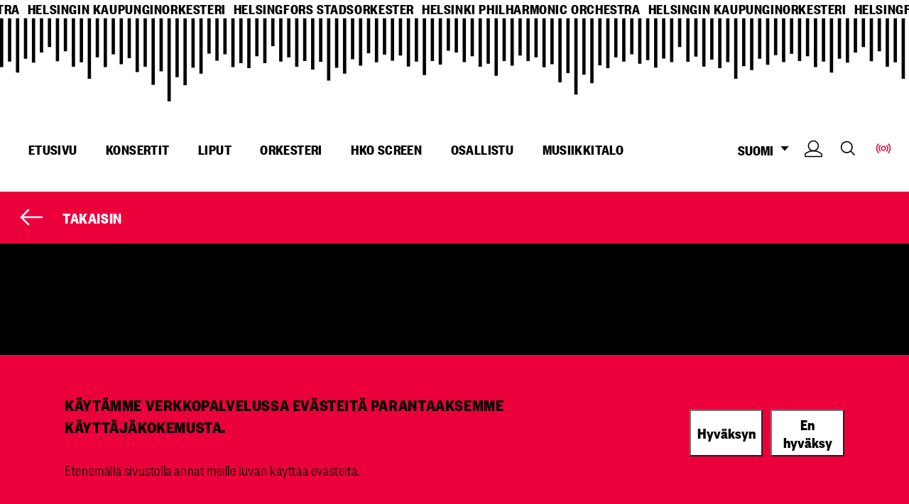

--- FILE ---
content_type: text/html; charset=UTF-8
request_url: https://helsinginkaupunginorkesteri.fi/fi/content/rytmi-impressionismissa?lesson=533
body_size: 8298
content:
<!DOCTYPE html>
<html  lang="fi" dir="ltr" prefix="og: https://ogp.me/ns#" >
  <head>
    <!-- Matomo -->
    <script>
      var _paq = window._paq = window._paq || [];
      /* tracker methods like "setCustomDimension" should be called before "trackPageView" */
      _paq.push(["setExcludedQueryParams", ["fbclid","time"]]);
      _paq.push(['trackPageView']);
      _paq.push(['enableLinkTracking']);
      (function() {
        var u="//webanalytics.digiaiiris.com/js/";
        _paq.push(['setTrackerUrl', u + 'tracker.php']);
        _paq.push(['setSiteId', '1133']);
        var d=document, g=d.createElement('script'), s=d.getElementsByTagName('script')[0];
        g.async=true; g.src=u+'piwik.min.js'; s.parentNode.insertBefore(g, s);
      })();
    </script>
    <!-- End Matomo Code -->
    <meta charset="utf-8" />
<noscript><style>form.antibot * :not(.antibot-message) { display: none !important; }</style>
</noscript><meta name="description" content="Impressionismissa rytmi monimutkaistuu. Samaa rytmistä motiivia saatetaan käyttää rytmisenä kudelmana eikä iskuja ole välttämättä helppoa tunnistaa. Käytetään rytmisiä fragmentteja, jotka toistuvat. " />
<link rel="canonical" href="https://helsinginkaupunginorkesteri.fi/fi/content/rytmi-impressionismissa" />
<link rel="icon" href="/themes/custom/hko/images/icons/favicon.ico" />
<link rel="icon" sizes="16x16" href="/themes/custom/hko/images/icons/favicon-16x16.png" />
<link rel="icon" sizes="32x32" href="/themes/custom/hko/images/icons/favicon-32x32.png" />
<link rel="icon" sizes="96x96" href="/themes/custom/hko/images/icons/favicon-96x96.png" />
<link rel="icon" sizes="192x192" href="/themes/custom/hko/images/icons/favicon-192x192.png" />
<meta property="og:site_name" content="Helsingin kaupunginorkesteri" />
<meta property="og:title" content="Rytmi impressionismissa | Helsingin kaupunginorkesteri" />
<meta property="og:description" content="Impressionismissa rytmi monimutkaistuu. Samaa rytmistä motiivia saatetaan käyttää rytmisenä kudelmana eikä iskuja ole välttämättä helppoa tunnistaa. Käytetään rytmisiä fragmentteja, jotka toistuvat. " />
<meta property="og:image" content="https://helsinginkaupunginorkesteri.fi/themes/custom/hko/images/default-image.jpg" />
<meta name="twitter:card" content="summary_large_image" />
<meta name="twitter:description" content="Impressionismissa rytmi monimutkaistuu. Samaa rytmistä motiivia saatetaan käyttää rytmisenä kudelmana eikä iskuja ole välttämättä helppoa tunnistaa. Käytetään rytmisiä fragmentteja, jotka toistuvat. " />
<meta name="twitter:title" content="Rytmi impressionismissa | Helsingin kaupunginorkesteri" />
<meta name="twitter:image" content="https://helsinginkaupunginorkesteri.fi/themes/custom/hko/images/default-image.jpg" />
<meta name="Generator" content="Drupal 10 (https://www.drupal.org)" />
<meta name="MobileOptimized" content="width" />
<meta name="HandheldFriendly" content="true" />
<meta name="viewport" content="width=device-width, initial-scale=1.0" />
<link rel="alternate" hreflang="en" href="https://helsinginkaupunginorkesteri.fi/en/content/rhythm-impressionism" />
<link rel="alternate" hreflang="fi" href="https://helsinginkaupunginorkesteri.fi/fi/content/rytmi-impressionismissa" />
<link rel="alternate" hreflang="sv" href="https://helsinginkaupunginorkesteri.fi/sv/content/rytm-under-impressionismen" />

    <title>Rytmi impressionismissa | Helsingin kaupunginorkesteri</title>
    <link rel="stylesheet" media="all" href="/sites/default/files/css/css_WZWDf1YizeHMynP7UzT37t-Kd-KGRbY7sHyfK4ieqrs.css?delta=0&amp;language=fi&amp;theme=hko&amp;include=eJxtyNEKgCAMQNEfGu2TZOqw4XTRsrCvL3ru5Vy4UemeqEZZegEeIZlV4TdtU6GeGP9miLQzrNWwqEVScJVU8RN8-sENIznDKXw5fi7N8lB-AAleLHk" />
<link rel="stylesheet" media="all" href="/sites/default/files/css/css_aSr6ZjRooxnYHvVf6ku3QxrTBxxwXPoCEO0rXJ02tf4.css?delta=1&amp;language=fi&amp;theme=hko&amp;include=eJxtyNEKgCAMQNEfGu2TZOqw4XTRsrCvL3ru5Vy4UemeqEZZegEeIZlV4TdtU6GeGP9miLQzrNWwqEVScJVU8RN8-sENIznDKXw5fi7N8lB-AAleLHk" />

    
  </head>
  <body  class="logged-out" data-tixly-iframe-src="https://liput.helsinginkaupunginorkesteri.fi/fi/itix" data-tixly-iframe-expected-origin="https://liput.helsinginkaupunginorkesteri.fi">
    <div style="display: none;" id="tixly-info">
    </div>
    <a href="#main-content" class="visually-hidden focusable">
      Hyppää pääsisältöön
    </a>
    
      <div class="dialog-off-canvas-main-canvas" data-off-canvas-main-canvas>
    




<div  class="layout-container ">

  <header class="header">
              
<div class="topbar">
    <div class="topbar__inner">
          



  
<div  id="block-headermedia" class="settings-tray-editable block block--headermedia" data-drupal-settingstray="editable">
  
    
  <div class="block-headermedia__container">
    
    <div class="carousel-languages">
        <a href="/en">helsinki philharmonic orchestra</a>
        <a href="/fi">helsingin kaupunginorkesteri</a>
        <a href="/sv">helsingfors stadsorkester</a>
        <a href="/en">helsinki philharmonic orchestra</a>
        <a href="/fi">helsingin kaupunginorkesteri</a>
        <a href="/sv">helsingfors stadsorkester</a>
        <a href="/en">helsinki philharmonic orchestra</a>
        <a href="/fi">helsingin kaupunginorkesteri</a>
        <a href="/sv">helsingfors stadsorkester</a>
    </div>
</div>
</div>

    </div>
</div>

      
    <div class="header__container--page">
                <div class="header__inner">
      
  

  
<h2  id="block-mainnavigation" data-drupal-settingstray="editable" class="h2 visually-hidden settings-tray-editable">
      Main navigation
  </h2>


  

  
<nav class="main-navigation" aria-label="Main navigation">
  <button id="toggle-expand" class="toggle-expand">
     <span class="toggle-expand__open">
      
  <img 
     class="toggle-expand__icon"
            src="/themes/custom/hko/images/icons/hko-icons_navicon-red.svg"
    data-src="/themes/custom/hko/images/icons/hko-icons_navicon-red.svg"
          alt="Avaa mobiilivalikko."
          />
       <span class="toggle-expand__text visually-hidden">Avaa valikko</span>
    </span>
    <span class="toggle-expand__close">
      
  <img 
     class="toggle-expand__icon"
            src="/themes/custom/hko/images/icons/hko-icons_navicon-red.svg"
    data-src="/themes/custom/hko/images/icons/hko-icons_navicon-red.svg"
          alt="Sulje mobiilivalikko."
          />
      <span class="toggle-expand__text visually-hidden">Sulje valikko</span>
    </span>
  </button>
  <div id="main-nav" class="main-nav">
    
    
                          
        
<ul  class="main-menu">
                            
<li  class="main-menu__item">
    
  <a
   class="main-menu__link"
    href="/fi/content/etusivu"
  >
      Etusivu    </a>
  </li>
                  
<li  class="main-menu__item">
    
  <a
   class="main-menu__link"
    href="/fi/konsertit"
  >
      Konsertit    </a>
  </li>
                  
<li  class="main-menu__item main-menu__item--with-sub">
    
  <a
   class="main-menu__link main-menu__link--with-sub"
    href="/fi/content/liput"
  >
      Liput    </a>
      <span class="expand-sub"></span>
        
                                    
        
<ul  class="main-menu main-menu--sub main-menu--sub-1">
                  <div class="menu-sub__container">
                          
<li  class="main-menu__item main-menu__item--sub main-menu__item--sub-1">
    
  <a
   class="main-menu__link main-menu__link--sub main-menu__link--sub-1"
    href="/fi/lipunmyynti"
  >
      Lipunmyynti    </a>
  </li>
                  
<li  class="main-menu__item main-menu__item--sub main-menu__item--sub-1">
    
  <a
   class="main-menu__link main-menu__link--sub main-menu__link--sub-1"
    href="/fi/kausikortit"
  >
      Kausikortit    </a>
  </li>
                  
<li  class="main-menu__item main-menu__item--sub main-menu__item--sub-1">
    
  <a
   class="main-menu__link main-menu__link--sub main-menu__link--sub-1"
    href="/fi/kertaliput"
  >
      Kertaliput    </a>
  </li>
                  
<li  class="main-menu__item main-menu__item--sub main-menu__item--sub-1">
    
  <a
   class="main-menu__link main-menu__link--sub main-menu__link--sub-1"
    href="/fi/ryhmat"
  >
      Ryhmät    </a>
  </li>
                  
<li  class="main-menu__item main-menu__item--sub main-menu__item--sub-1">
    
  <a
   class="main-menu__link main-menu__link--sub main-menu__link--sub-1"
    href="/fi/kulttuurikaveri"
  >
      Kulttuurikaveri    </a>
  </li>
                  
<li  class="main-menu__item main-menu__item--sub main-menu__item--sub-1">
    
  <a
   class="main-menu__link main-menu__link--sub main-menu__link--sub-1"
    href="/fi/lahjakortti"
  >
      Lahjakortti    </a>
  </li>
                  
<li  class="main-menu__item main-menu__item--sub main-menu__item--sub-1">
    
  <a
   class="main-menu__link main-menu__link--sub main-menu__link--sub-1"
    href="/fi/kenraaliharjoitusliput"
  >
      Kenraaliharjoitusliput    </a>
  </li>
                  
<li  class="main-menu__item main-menu__item--sub main-menu__item--sub-1">
    
  <a
   class="main-menu__link main-menu__link--sub main-menu__link--sub-1"
    href="/fi/sarjalippu"
  >
      Sarjalippu    </a>
  </li>
                  
<li  class="main-menu__item main-menu__item--sub main-menu__item--sub-1">
    
  <a
   class="main-menu__link main-menu__link--sub main-menu__link--sub-1"
    href="/fi/tunnin-konsertit"
  >
      Tunnin konsertit    </a>
  </li>
                        </div>
              </ul>

  
  </li>
                  
<li  class="main-menu__item main-menu__item--with-sub">
    
  <a
   class="main-menu__link main-menu__link--with-sub"
    href="/fi/orkesteri"
  >
      Orkesteri    </a>
      <span class="expand-sub"></span>
        
                                    
        
<ul  class="main-menu main-menu--sub main-menu--sub-1">
                  <div class="menu-sub__container">
                          
<li  class="main-menu__item main-menu__item--sub main-menu__item--sub-1">
    
  <a
   class="main-menu__link main-menu__link--sub main-menu__link--sub-1"
    href="/fi/ylikapellimestari"
  >
      Ylikapellimestari    </a>
  </li>
                  
<li  class="main-menu__item main-menu__item--sub main-menu__item--sub-1">
    
  <a
   class="main-menu__link main-menu__link--sub main-menu__link--sub-1"
    href="/fi/paavierailija/pekka-kuusisto"
  >
      Päävierailija    </a>
  </li>
                  
<li  class="main-menu__item main-menu__item--sub main-menu__item--sub-1">
    
  <a
   class="main-menu__link main-menu__link--sub main-menu__link--sub-1"
    href="/fi/residenssisaveltaja"
  >
      Residenssisäveltäjä    </a>
  </li>
                  
<li  class="main-menu__item main-menu__item--sub main-menu__item--sub-1">
    
  <a
   class="main-menu__link main-menu__link--sub main-menu__link--sub-1"
    href="/fi/orkesterin-esittely"
  >
      Orkesterin esittely    </a>
  </li>
                  
<li  class="main-menu__item main-menu__item--sub main-menu__item--sub-1">
    
  <a
   class="main-menu__link main-menu__link--sub main-menu__link--sub-1"
    href="/fi/muusikot"
  >
      Muusikot    </a>
  </li>
                  
<li  class="main-menu__item main-menu__item--sub main-menu__item--sub-1">
    
  <a
   class="main-menu__link main-menu__link--sub main-menu__link--sub-1"
    href="/fi/historia"
  >
      Orkesterin historia aikajanalla    </a>
  </li>
                  
<li  class="main-menu__item main-menu__item--sub main-menu__item--sub-1">
    
  <a
   class="main-menu__link main-menu__link--sub main-menu__link--sub-1"
    href="/fi/avoimet-toimet"
  >
      Avoimet toimet    </a>
  </li>
                  
<li  class="main-menu__item main-menu__item--sub main-menu__item--sub-1">
    
  <a
   class="main-menu__link main-menu__link--sub main-menu__link--sub-1"
    href="/fi/huom-historian-unohtamat-orkesterimusiikit"
  >
      HUOM – Historian unohtamat orkesterimusiikit    </a>
  </li>
                        </div>
              </ul>

  
  </li>
                  
<li  class="main-menu__item">
    
  <a
   class="main-menu__link"
    href="/fi/hko-screen"
  >
      HKO Screen    </a>
  </li>
                  
<li  class="main-menu__item main-menu__item--with-sub">
    
  <a
   class="main-menu__link main-menu__link--with-sub"
    href="/fi/osallistu"
  >
      Osallistu    </a>
      <span class="expand-sub"></span>
        
                                    
        
<ul  class="main-menu main-menu--sub main-menu--sub-1">
                  <div class="menu-sub__container">
                          
<li  class="main-menu__item main-menu__item--sub main-menu__item--sub-1">
    
  <a
   class="main-menu__link main-menu__link--sub main-menu__link--sub-1"
    href="/fi/kenraaliharjoitukset"
  >
      Kenraaliharjoitukset    </a>
  </li>
                  
<li  class="main-menu__item main-menu__item--sub main-menu__item--sub-1">
    
  <a
   class="main-menu__link main-menu__link--sub main-menu__link--sub-1"
    href="/fi/kummilapset"
  >
      Kummilapset    </a>
  </li>
                  
<li  class="main-menu__item main-menu__item--sub main-menu__item--sub-1">
    
  <a
   class="main-menu__link main-menu__link--sub main-menu__link--sub-1"
    href="/fi/opettajille"
  >
      Opettajille    </a>
  </li>
                  
<li  class="main-menu__item main-menu__item--sub main-menu__item--sub-1">
    
  <a
   class="main-menu__link main-menu__link--sub main-menu__link--sub-1"
    href="/fi/pieni-alkusoitto"
  >
      Pieni alkusoitto    </a>
  </li>
                  
<li  class="main-menu__item main-menu__item--sub main-menu__item--sub-1">
    
  <a
   class="main-menu__link main-menu__link--sub main-menu__link--sub-1"
    href="/fi/pro-filharmonia"
  >
      Pro Filharmonia    </a>
  </li>
                  
<li  class="main-menu__item main-menu__item--sub main-menu__item--sub-1">
    
  <a
   class="main-menu__link main-menu__link--sub main-menu__link--sub-1"
    href="/fi/kuule"
  >
      KUULE!    </a>
  </li>
                  
<li  class="main-menu__item main-menu__item--sub main-menu__item--sub-1">
    
  <a
   class="main-menu__link main-menu__link--sub main-menu__link--sub-1"
    href="/fi/opi-kuuntelemaan-klassista"
  >
      Opi kuuntelemaan klassista!    </a>
  </li>
                        </div>
              </ul>

  
  </li>
                  
<li  class="main-menu__item">
    
  <a
   class="main-menu__link"
    href="/fi/musiikkitalo"
  >
      Musiikkitalo    </a>
  </li>
                      </ul>

  

  </div>
</nav>



  
<div  class="language-switcher-language-url settings-tray-editable block block--languageswitcher" id="block-languageswitcher" role="navigation" data-drupal-settingstray="editable" aria-label="Kielen vaihtaja">
  
    
      


<div id="dropdown-language" class="dropdown dropdown-language">
        <button class="dropdown-toggle" aria-haspopup="true" aria-expanded="false">
            <span class="visually-hidden">Vaihda kieltä, nykyinen kieli:</span> SUOMI
            <span class="caret"></span>
        </button>
        <ul  class="links dropdown-menu" role="menu" aria-labelledby="dropdown-language"><li hreflang="en" data-drupal-link-query="{&quot;lesson&quot;:&quot;533&quot;}" data-drupal-link-system-path="node/397" class="en" role="menuitem"><a href="/en/content/rhythm-impressionism?lesson=533" class="language-link" hreflang="en" data-drupal-link-query="{&quot;lesson&quot;:&quot;533&quot;}" data-drupal-link-system-path="node/397">English</a></li><li role="menuitem"></li><li hreflang="sv" data-drupal-link-query="{&quot;lesson&quot;:&quot;533&quot;}" data-drupal-link-system-path="node/397" class="sv" role="menuitem"><a href="/sv/content/rytm-under-impressionismen?lesson=533" class="language-link" hreflang="sv" data-drupal-link-query="{&quot;lesson&quot;:&quot;533&quot;}" data-drupal-link-system-path="node/397">Svenska</a></li></ul>
    </div>
  </div>

<div  id="block-hko-cart" class="settings-tray-editable block block--hko-cart" data-drupal-settingstray="editable">
                  
    
  <a
   class="link link--cart"
      aria-label=""
          target=""
        href="https://liput.helsinginkaupunginorkesteri.fi/fi/buyingflow/order/"
  >
          


<svg  class="icon"

  
  
  >
      <use xlink:href="/themes/custom/hko/dist/icons.svg#cart-black"></use>
</svg>
        <span class='visually-hidden'>Ostoskori</span>
        </a>
  </div>



<div  id="block-hko-login" class="settings-tray-editable block block--hko-login" data-drupal-settingstray="editable">
                  
    
  <a
   class="link link--cart"
      aria-label=""
          target=""
        href="https://liput.helsinginkaupunginorkesteri.fi/en/login/"
  >
          


<svg  class="icon"

  
  
  >
      <use xlink:href="/themes/custom/hko/dist/icons.svg#login-black"></use>
</svg>
        <span class='visually-hidden'>Kirjaudu sisään</span>
        </a>
  </div>





  
<div  id="block-menu-block-search" class="settings-tray-editable block block--menu-block-search" data-drupal-settingstray="editable">
  
    
      




<div class="field-menu-block-link field--type-link field--view-mode-full">
        
                                                                            <a href="/fi/search">Search</a>
                                                        </div>

  </div>




  
<div  id="block-menu-block-livestream" class="settings-tray-editable block block--menu-block-livestream" data-drupal-settingstray="editable">
  
    
      




<div class="field-menu-block-link field--type-link field--view-mode-full">
        
                                                                            <span>Livestream</span>
                                                        </div>

  </div>

</div>

          </div>
  </header>

      <div id="pre-content">
            <div class="region region__pre-content">
    



  
<div  class="views-element-container settings-tray-editable block block--views-block__hko-next-livestream-block-1" id="block-views-block-hko-next-livestream-block-1" data-drupal-settingstray="editable">
  
    
      <div><section class="view view-hko-next-livestream view-id-hko_next_livestream view-display-id-block_1 js-view-dom-id-9e10ed763d98ab51015abc90b56078b388f746abc7623628fb7b3cf2242dcb1d view--hko-next-livestream">
    
        

    
    
    
            <div class="view-content views-content-container grid">
            
  


    
        
    
  <div class="layout__one-column layout node node--type-concert node--view-mode-hko-livestream-teaser">
    <div class="layout__container">
    
          <div class="group__content">
        <a href="https://www.helsinkikanava.fi/fi/event/details/393525575" class="field-group-link livestream-container" target="_blank">




<div class="field-image field--type-entity-reference field--view-mode-hko-livestream-teaser">
        
                                                                              

  <img  loading="lazy" src="/sites/default/files/styles/thumbnail/public/2025-05/260319_andreas-haefliger_c_gianmaria-gava3.jpg?itok=DbmHpeAP" width="100" height="56" alt="260319_andreas-haefliger_c_gianmaria-gava3.jpg"
     loading="lazy" src="/sites/default/files/styles/thumbnail/public/2025-05/260319_andreas-haefliger_c_gianmaria-gava3.jpg?itok=DbmHpeAP" width="100" height="56" alt="260319_andreas-haefliger_c_gianmaria-gava3.jpg" class="image__img"
            src="/sites/default/files/styles/thumbnail/public/2025-05/260319_andreas-haefliger_c_gianmaria-gava3.jpg?itok=DbmHpeAP"
    data-src="/sites/default/files/styles/thumbnail/public/2025-05/260319_andreas-haefliger_c_gianmaria-gava3.jpg?itok=DbmHpeAP"
          alt="260319_andreas-haefliger_c_gianmaria-gava3.jpg"
          />



                                                        </div>

<div  id="livestream-info" class="livestream-info-wrapper">
      





<div class="node-title field--type-ds field--view-mode-hko-livestream-teaser">
        
                                                                            
        

<h3  class="node__title node__title---custom h3">
        Saa koskettaa 

  </h3>
        
                                            </div>





<div class="field-viewable-live field--type-boolean field--view-mode-hko-livestream-teaser">
        
                                                                            Katso suora lähetys
                                                        </div>




<div class="field-show-datetime field--type-daterange field--view-mode-hko-livestream-teaser">
        
                                                              19/03/2026 - 19:00
                                          </div>

  </div>
</a>
<div  class="livestream-links-wrapper">
        <div class="stream-close">
      <span id="stream-close-icon" tabIndex="0"></span>
    </div>
    




<div class="external-link field-stream-link field--type-link field--view-mode-hko-livestream-teaser">
        
                                                            
  <a
   class="button button--stream"
      aria-label="HKO stream of Saa koskettaa "
          target="_blank"
        href="https://www.helsinkikanava.fi/fi/event/details/393525575"
  >
      HKO Screen<span class="visually-hidden">Avautuu uuteen ikkunaan</span>    </a>
                                          </div>

  </div>

      </div>
    
        </div>
  </div>



        </div>
                        
        
    </section>
</div>

  </div>
<div data-drupal-messages-fallback class="hidden"></div>

  </div>

      </div>
  
  <div  class="main">
    <a id="main-content" tabindex="-1"></a>
    
    <main  class="main-content">
            <div class="region region__content">
    


    
        
    

  <div class="layout__one-column--page layout node node--type-music-element node--view-mode-full node--promoted">
      <div class="header__container">
                            <div class="page_navigation">
            <div class="back_navigation">
              <a class="back" href="/fi/musiikkia-pahkinankuoressa" aria-label=Takaisin>
                Takaisin
              </a>
            </div>
            <div class="addthis-icons">
              <div class="some-label">
	<div class="addthis_sharing_toolbox"></div>
</div>
            </div>
          </div>
                          <div class="group__header">
                      




<div class="field-image field--type-entity-reference field--view-mode-full">
        
                                                                            


<div class="media media--type-image media--view-mode-hero-banner">
  
  
  
    




<div class="blazy blazy--field blazy--field-media-image blazy--field-media-image--hero-banner field-media-image field--type-image field--view-mode-hero-banner" data-blazy="">
        
                                                                                <div data-b-token="b-036374725e5" class="media media--blazy media--image media--responsive is-b-loading">
  
<picture
   decoding="async" loading="lazy" data-src="/sites/default/files/2020-09/hko_dummykuva_musta_5.jpg" width="320" height="320" class="image media__element b-lazy"
>
          <!--[if IE 9]><video style="display: none;"><![endif]-->
          <source srcset="about:blank" media="all and (min-width: 76.5rem)" type="image/jpeg" width="2000" height="1000" data-srcset="/sites/default/files/styles/hero_image_2_1_big/public/2020-09/hko_dummykuva_musta_5.jpg?h=d1cb525d&amp;itok=ZzRdkPkb 1x"/>
          <source srcset="about:blank" media="all and (min-width: 45rem)" type="image/jpeg" width="1200" height="600" data-srcset="/sites/default/files/styles/hero_image_1_2_small/public/2020-09/hko_dummykuva_musta_5.jpg?h=d1cb525d&amp;itok=VHDCK4Qm 1x"/>
          <source srcset="about:blank" media="all and (min-width: 20rem)" type="image/jpeg" width="720" height="720" data-srcset="/sites/default/files/styles/hero_image_square_720/public/2020-09/hko_dummykuva_musta_5.jpg?h=d1cb525d&amp;itok=t_s9FjRP 1x"/>
        <!--[if IE 9]></video><![endif]-->
      

  <img  decoding="async" class="media__element b-lazy b-responsive" loading="lazy" data-src="/sites/default/files/2020-09/hko_dummykuva_musta_5.jpg" width="320" height="320" src="data:image/svg+xml;charset=utf-8,%3Csvg%20xmlns%3D&#039;http%3A%2F%2Fwww.w3.org%2F2000%2Fsvg&#039;%20viewBox%3D&#039;0%200%201%201&#039;%2F%3E" alt="Musta tausta"
     decoding="async" loading="lazy" data-src="/sites/default/files/2020-09/hko_dummykuva_musta_5.jpg" width="320" height="320" src="data:image/svg+xml;charset=utf-8,%3Csvg%20xmlns%3D&#039;http%3A%2F%2Fwww.w3.org%2F2000%2Fsvg&#039;%20viewBox%3D&#039;0%200%201%201&#039;%2F%3E" alt="Musta tausta" class="image__img media__element b-lazy b-responsive"
            src="data:image/svg+xml;charset=utf-8,%3Csvg%20xmlns%3D&amp;#039;http%3A%2F%2Fwww.w3.org%2F2000%2Fsvg&amp;#039;%20viewBox%3D&amp;#039;0%200%201%201&amp;#039;%2F%3E"
    data-src="data:image/svg+xml;charset=utf-8,%3Csvg%20xmlns%3D&amp;#039;http%3A%2F%2Fwww.w3.org%2F2000%2Fsvg&amp;#039;%20viewBox%3D&amp;#039;0%200%201%201&amp;#039;%2F%3E"
          alt="Musta tausta"
          />

</picture>
        </div>
  
                                                        </div>


  
  </div>

                                                        </div>

<div  class="hero-text">
      





<div class="node-title field--type-ds field--view-mode-default">
        
                                                                                        
        

<h1  class="node__title node__title---custom h1">
        Rytmi impressionismissa 

  </h1>
        
                                            </div>





<div class="field-summary field--type-string-long field--view-mode-full">
        
                                                                            Toistuvista rytmeistä sävelkudelmia. 
                                                        </div>

  </div>

                  </div>
      </div>
              <div class="content__container">
        





<div class="body field--type-text-with-summary field--view-mode-full text-long">
        
                                                        			<p>Impressionismissa rytmi monimutkaistuu. Samaa rytmistä&nbsp;<a href="https://helsinginkaupunginorkesteri.fi/fi/sanasto"><strong>motiivia</strong></a><a href="https://helsinginkaupunginorkesteri.fi/fi/sanasto">&nbsp;</a>saatetaan käyttää rytmisenä kudelmana eikä iskuja ole välttämättä helppoa tunnistaa. Käytetään rytmisiä&nbsp;<a href="https://helsinginkaupunginorkesteri.fi/fi/sanasto"><strong>fragmentteja</strong></a>, jotka toistuvat.&nbsp;</p>
                                        </div>

      </div>
    
            
    
    <div class="footer-audio-player-container">
    <div class="soundbite-player-container">
      <div class="soundbite-audio-controls-container">
        <div class="track-play-button">

        </div>

        <div class="track-time-container">
          <div class="track-time-container-inner">
            <span class="currentTime">
              <span class="minutes">0</span>:<span class="seconds">0</span>
            </span>
            /
            <span class="totalTime">
              <span class="minutes"></span>:<span class="seconds"></span>
            </span>
          </div>
        </div>
        <div class="track-seeker-container">
          <input type="range" id="track-seek" min="0" max="" value="0" aria-label="track time"/>
        </div>
        <div class="track-mute-icon-container"></div>
        <div class="track-volume-control-container">
          <input type="range" id="track-volume" min="0" max="10" value="10"
                 step="1" aria-label="track volume"/>
        </div>
      </div>
      <div class="audio-player-info-container">
        <div class="track-name-container">
          <div class="track-name_inner"></div>
        </div>
        <div class="track-more-info-container">
          <div class="track-more-info_inner animation-scrolling-text">
            More info          </div>
          <div class="more-info-icon"></div>
        </div>
        <div class="audio-player-close-container"></div>
      </div>

    </div>
    <div class="soundbite-description-container" style="display:none;">
      <div class="soundbite-track-name"></div>
      <div class="soundbite-track-description"></div>
    </div>
</div>  </div>



  </div>

      </main>

  </div>

  
  <footer class="footer">
    <div class="footer__inner">
                      <div  class="footer__block footer__block--left">
        
  </div>

                      <div  class="footer__block footer__block--right">
        
  </div>

                      <div  class="footer__block footer__block--bottom">
        <nav aria-labelledby="block-footer-menu" id="block-footer" class="settings-tray-editable" data-drupal-settingstray="editable">
            
  <h2 class="visually-hidden" id="block-footer-menu">Footer</h2>
  

        

    
                          
        
<ul  class="footer__menu">
                            
<li  class="menu__item">
    
  <a
   class="menu__link"
    href="/fi/palaute"
  >
      Anna palautetta    </a>
  </li>
                  
<li  class="menu__item">
    
  <a
   class="menu__link"
    href="/fi/medialle"
  >
      Media    </a>
  </li>
                  
<li  class="menu__item">
    
  <a
   class="menu__link"
    href="https://www.musiikkitalo.fi/en"
  >
      Musiikkitalo    </a>
  </li>
                  
<li  class="menu__item">
    
  <a
   class="menu__link"
    href="/fi/saavutettavuusseloste"
  >
      Saavutettavuusseloste    </a>
  </li>
                  
<li  class="menu__item">
    
  <a
   class="menu__link"
    href="/fi/tietosuojakaytanto"
  >
      Tietosuojakäytäntö    </a>
  </li>
                  
<li  class="menu__item">
    
  <a
   class="menu__link"
    href="/fi/usein-kysyttya"
  >
      UKK    </a>
  </li>
                  
<li  class="menu__item">
    
  <a
   class="menu__link"
    href="/fi/uutisarkisto"
  >
      Uutiset    </a>
  </li>
                      </ul>

  


  </nav>




  
<div  id="block-footer-contact-information" class="settings-tray-editable block block--footer-contact-information" data-drupal-settingstray="editable">
  
    
      




<div class="h3 field-title-with-link field--type-link field--view-mode-full">
        
                                                                            <a href="/fi/yhteystiedot">Yhteystiedot</a>
                                                        </div>






<div class="body field--type-text-with-summary field--view-mode-full text-long">
        
                                                        			<p>Helsingin kaupunginorkesteri<br>Musiikkitalo, Mannerheimintie 13 A, Helsinki<br>PL 10403, 00099 Helsingin kaupunki</p><p>Liput <span>0600 411 101</span>&nbsp;(0,99 €/min+pvm)<br>Toimisto puh (09) 3102 2700<br>international (+358 9) 3102 2700<br><a href="mailto:helsinki.philharmonic@hel.fi">helsinki.philharmonic@hel.fi</a></p>
                                        </div>

  </div>




  
<div  id="block-footer-subscribe" class="settings-tray-editable block block--footer-subscribe" data-drupal-settingstray="editable">
  
    
      




<div class="h3 field-title-with-link field--type-link field--view-mode-full">
        
                                                                            <span>Liity mukaan</span>
                                                        </div>






<div class="body field--type-text-with-summary field--view-mode-full text-long">
        
                                                        			<p>Alta voit tilata sähköisen uutiskirjeemme tai kausiesitteen kotiin!</p>
                                        </div>





<div class="field-link field--type-link field--view-mode-full">
        
                                                            
  <a
   class="button button--white-black-arrow-right"
    href="/fi/tilaus"
  >
      Liity mukaan    </a>
                                          </div>

  </div>




  
<div  id="block-footer-social-media" class="settings-tray-editable block block--footer-social-media" data-drupal-settingstray="editable">
  
    
      




<div class="h3 field-title field--type-text field--view-mode-full">
        
                                                                            Seuraa meitä
                                                        </div>






<div class="body field--type-text-with-summary field--view-mode-full text-long">
        
                                                        			<p>Kurkista kulisseihin, lue uusimmat uutiset ensimmäisenä.</p>
                                        </div>

<div  class="footer-social-media-links">
      




<div class="field-facebook-link field--type-link field--view-mode-full">
        
                                                                            <a href="https://www.facebook.com/helsinkiphilharmonic">Facebook</a>
                                                        </div>





<div class="field-instagram-link field--type-link field--view-mode-full">
        
                                                                            <a href="https://www.instagram.com/helsinkiphilharmonic/">Instagram</a>
                                                        </div>





<div class="field-youtube-link field--type-link field--view-mode-full">
        
                                                                            <a href="https://www.youtube.com/user/HelsinkiPhilharmonic">Youtube</a>
                                                        </div>

  </div>

  </div>

  </div>

          </div>
  </footer>
  <div class="copyright">
    © Helsingin kaupunginorkesteri 2026
  </div>
</div>

  </div>

    
    <script type="application/json" data-drupal-selector="drupal-settings-json">{"path":{"baseUrl":"\/","pathPrefix":"fi\/","currentPath":"node\/397","currentPathIsAdmin":false,"isFront":false,"currentLanguage":"fi","currentQuery":{"lesson":"533"}},"pluralDelimiter":"\u0003","suppressDeprecationErrors":true,"eu_cookie_compliance":{"cookie_policy_version":"1.0.0","popup_enabled":true,"popup_agreed_enabled":false,"popup_hide_agreed":false,"popup_clicking_confirmation":false,"popup_scrolling_confirmation":false,"popup_html_info":"\u003Cdiv aria-labelledby=\u0022popup-text\u0022  class=\u0022eu-cookie-compliance-banner eu-cookie-compliance-banner-info eu-cookie-compliance-banner--opt-in\u0022\u003E\n  \u003Cdiv class=\u0022popup-content info eu-cookie-compliance-content\u0022\u003E\n        \u003Cdiv id=\u0022popup-text\u0022 class=\u0022eu-cookie-compliance-message\u0022 role=\u0022document\u0022\u003E\n      \u003Ch4\u003EK\u00e4yt\u00e4mme verkkopalvelussa ev\u00e4steit\u00e4 parantaaksemme k\u00e4ytt\u00e4j\u00e4kokemusta.\u003C\/h4\u003E\u003Cp\u003EEtenem\u00e4ll\u00e4 sivustolla annat meille luvan k\u00e4ytt\u00e4\u00e4 ev\u00e4steit\u00e4.\u003C\/p\u003E\n          \u003C\/div\u003E\n\n    \n    \u003Cdiv id=\u0022popup-buttons\u0022 class=\u0022eu-cookie-compliance-buttons\u0022\u003E\n            \u003Cbutton type=\u0022button\u0022 class=\u0022agree-button eu-cookie-compliance-secondary-button\u0022\u003EHyv\u00e4ksyn\u003C\/button\u003E\n              \u003Cbutton type=\u0022button\u0022 class=\u0022decline-button eu-cookie-compliance-default-button\u0022\u003EEn hyv\u00e4ksy\u003C\/button\u003E\n          \u003C\/div\u003E\n  \u003C\/div\u003E\n\u003C\/div\u003E","use_mobile_message":false,"mobile_popup_html_info":"\u003Cdiv aria-labelledby=\u0022popup-text\u0022  class=\u0022eu-cookie-compliance-banner eu-cookie-compliance-banner-info eu-cookie-compliance-banner--opt-in\u0022\u003E\n  \u003Cdiv class=\u0022popup-content info eu-cookie-compliance-content\u0022\u003E\n        \u003Cdiv id=\u0022popup-text\u0022 class=\u0022eu-cookie-compliance-message\u0022 role=\u0022document\u0022\u003E\n      \n          \u003C\/div\u003E\n\n    \n    \u003Cdiv id=\u0022popup-buttons\u0022 class=\u0022eu-cookie-compliance-buttons\u0022\u003E\n            \u003Cbutton type=\u0022button\u0022 class=\u0022agree-button eu-cookie-compliance-secondary-button\u0022\u003EHyv\u00e4ksyn\u003C\/button\u003E\n              \u003Cbutton type=\u0022button\u0022 class=\u0022decline-button eu-cookie-compliance-default-button\u0022\u003EEn hyv\u00e4ksy\u003C\/button\u003E\n          \u003C\/div\u003E\n  \u003C\/div\u003E\n\u003C\/div\u003E","mobile_breakpoint":768,"popup_html_agreed":false,"popup_use_bare_css":true,"popup_height":"auto","popup_width":"100%","popup_delay":1000,"popup_link":"\/fi\/tietosuojakaytanto-0","popup_link_new_window":true,"popup_position":false,"fixed_top_position":true,"popup_language":"fi","store_consent":false,"better_support_for_screen_readers":true,"cookie_name":"","reload_page":false,"domain":"","domain_all_sites":false,"popup_eu_only":false,"popup_eu_only_js":false,"cookie_lifetime":100,"cookie_session":0,"set_cookie_session_zero_on_disagree":0,"disagree_do_not_show_popup":false,"method":"opt_in","automatic_cookies_removal":true,"allowed_cookies":"","withdraw_markup":"\u003Cbutton type=\u0022button\u0022 class=\u0022eu-cookie-withdraw-tab\u0022\u003ENo, give me more info\u003C\/button\u003E\n\u003Cdiv aria-labelledby=\u0022popup-text\u0022 class=\u0022eu-cookie-withdraw-banner\u0022\u003E\n  \u003Cdiv class=\u0022popup-content info eu-cookie-compliance-content\u0022\u003E\n    \u003Cdiv id=\u0022popup-text\u0022 class=\u0022eu-cookie-compliance-message\u0022 role=\u0022document\u0022\u003E\n      \u003Cp\u003EWe use cookies on this site to enhance your user experience\u003C\/p\u003E\u003Cp\u003EYou have given your consent for us to set cookies.\u003C\/p\u003E\n    \u003C\/div\u003E\n    \u003Cdiv id=\u0022popup-buttons\u0022 class=\u0022eu-cookie-compliance-buttons\u0022\u003E\n      \u003Cbutton type=\u0022button\u0022 class=\u0022eu-cookie-withdraw-button \u0022\u003EWithdraw consent\u003C\/button\u003E\n    \u003C\/div\u003E\n  \u003C\/div\u003E\n\u003C\/div\u003E","withdraw_enabled":false,"reload_options":0,"reload_routes_list":"","withdraw_button_on_info_popup":false,"cookie_categories":[],"cookie_categories_details":[],"enable_save_preferences_button":false,"cookie_value_disagreed":"0","cookie_value_agreed_show_thank_you":"1","cookie_value_agreed":"2","containing_element":"body","settings_tab_enabled":false,"olivero_primary_button_classes":"","olivero_secondary_button_classes":"","close_button_action":"","open_by_default":true,"modules_allow_popup":true,"hide_the_banner":false,"geoip_match":true},"field_group":{"html_element":{"mode":"hko_livestream_teaser","context":"view","settings":{"classes":"livestream-info-wrapper","id":"livestream-info","element":"div","show_label":false,"label_element":"h3","label_element_classes":"","attributes":"","effect":"none","speed":"fast"}},"link":{"mode":"hko_livestream_teaser","context":"view","settings":{"classes":"livestream-container","id":"","target":"field_stream_link","custom_uri":"","target_attribute":"_blank"}}},"blazy":{"loadInvisible":false,"offset":100,"saveViewportOffsetDelay":50,"validateDelay":null,"container":"","loader":true,"unblazy":false,"visibleClass":false},"blazyIo":{"disconnect":false,"rootMargin":"0px","threshold":[0,0.25,0.5,0.75,1]},"news_alias":"\/node\/207","news_text":"Uutisarkisto","user":{"uid":0,"permissionsHash":"da3dc44f52faf534c3f71db6c931481cb892c71ec6b7c552a7cd99ff21ac975f"}}</script>
<script src="/sites/default/files/js/js_9rb6qCwDsZ5qfLduBwj9QZzuhEoTi84zH2hu73HEWxs.js?scope=footer&amp;delta=0&amp;language=fi&amp;theme=hko&amp;include=eJxtjEEOwyAMBD8UxJMqA05qxWCEoQl9fVNKD5V68O7OHOwYnt26dy4jrWdQZdI6mQXCnFm4r8T8xSKRFCcVWOc60OUF282L7IRXxcwEyaP9J5f7LvY6k_CshumBWgtCHJ4hbQ02NB6KNEX-taFIDnKkYSNQMhFTG6S5UP08r3RyfwFXjFok"></script>
<script src="/modules/contrib/eu_cookie_compliance/js/eu_cookie_compliance.min.js?v=10.4.5" defer></script>
<script src="/sites/default/files/js/js_Q4PI-vU8mmzRczCfFLXU0y_pTFP5JyqhqACRbY0_9uw.js?scope=footer&amp;delta=2&amp;language=fi&amp;theme=hko&amp;include=eJxtjEEOwyAMBD8UxJMqA05qxWCEoQl9fVNKD5V68O7OHOwYnt26dy4jrWdQZdI6mQXCnFm4r8T8xSKRFCcVWOc60OUF282L7IRXxcwEyaP9J5f7LvY6k_CshumBWgtCHJ4hbQ02NB6KNEX-taFIDnKkYSNQMhFTG6S5UP08r3RyfwFXjFok"></script>
<script src="/themes/custom/hko/components/01-atoms/04-images/icons/svgxuse.min.js?t6a6y8" defer></script>
<script src="/sites/default/files/js/js_CoxZeyS3mMZ1lVvwuyrJOxg6DYrVMVW0hp-j5vadK_c.js?scope=footer&amp;delta=4&amp;language=fi&amp;theme=hko&amp;include=eJxtjEEOwyAMBD8UxJMqA05qxWCEoQl9fVNKD5V68O7OHOwYnt26dy4jrWdQZdI6mQXCnFm4r8T8xSKRFCcVWOc60OUF282L7IRXxcwEyaP9J5f7LvY6k_CshumBWgtCHJ4hbQ02NB6KNEX-taFIDnKkYSNQMhFTG6S5UP08r3RyfwFXjFok"></script>

  </body>
</html>


--- FILE ---
content_type: text/html; charset=utf-8
request_url: https://liput.helsinginkaupunginorkesteri.fi/fi/itix
body_size: 450
content:


<!DOCTYPE html>

<html>
<head>
    <meta name="viewport" content="width=device-width" />
    <title>Tix Session Info</title>
</head>
<body>
<script type="text/javascript">
    // Make sure this is an iframe otherwise close

    // Called sometime after postMessage is called
    window.addEventListener("message", (event) => {
        // Do we trust the sender of this message?
        if (event.origin !== 'https://helsinginkaupunginorkesteri.fi' && event.origin !== 'https://www.helsinginkaupunginorkesteri.fi' && event.origin !== 'https://hko-staging.exove.eu')
            return;

        if (event.data === "GetSession") {

            // Reply with session info
            event.source.postMessage({
  "order": null,
  "user": null,
  "profile": "https://liput.helsinginkaupunginorkesteri.fi/fi/login/"
}, event.origin);
        }
    }, false);
</script>
</body>
</html>


--- FILE ---
content_type: text/css
request_url: https://helsinginkaupunginorkesteri.fi/sites/default/files/css/css_aSr6ZjRooxnYHvVf6ku3QxrTBxxwXPoCEO0rXJ02tf4.css?delta=1&language=fi&theme=hko&include=eJxtyNEKgCAMQNEfGu2TZOqw4XTRsrCvL3ru5Vy4UemeqEZZegEeIZlV4TdtU6GeGP9miLQzrNWwqEVScJVU8RN8-sENIznDKXw5fi7N8lB-AAleLHk
body_size: 25051
content:
/* @license GPL-2.0-or-later https://www.drupal.org/licensing/faq */
html{line-height:1.15;-webkit-text-size-adjust:100%;}body{margin:0;}main{display:block;}h1{font-size:2em;margin:0.67em 0;}hr{box-sizing:content-box;height:0;overflow:visible;}pre{font-family:monospace,monospace;font-size:1em;}a{background-color:transparent;}abbr[title]{border-bottom:none;text-decoration:underline;text-decoration:underline dotted;}b,strong{font-weight:bolder;}code,kbd,samp{font-family:monospace,monospace;font-size:1em;}small{font-size:80%;}sub,sup{font-size:75%;line-height:0;position:relative;vertical-align:baseline;}sub{bottom:-0.25em;}sup{top:-0.5em;}img{border-style:none;}button,input,optgroup,select,textarea{font-family:inherit;font-size:100%;line-height:1.15;margin:0;}button,input{overflow:visible;}button,select{text-transform:none;}button,[type="button"],[type="reset"],[type="submit"]{-webkit-appearance:button;}button::-moz-focus-inner,[type="button"]::-moz-focus-inner,[type="reset"]::-moz-focus-inner,[type="submit"]::-moz-focus-inner{border-style:none;padding:0;}button:-moz-focusring,[type="button"]:-moz-focusring,[type="reset"]:-moz-focusring,[type="submit"]:-moz-focusring{outline:1px dotted ButtonText;}fieldset{padding:0.35em 0.75em 0.625em;}legend{box-sizing:border-box;color:inherit;display:table;max-width:100%;padding:0;white-space:normal;}progress{vertical-align:baseline;}textarea{overflow:auto;}[type="checkbox"],[type="radio"]{box-sizing:border-box;padding:0;}[type="number"]::-webkit-inner-spin-button,[type="number"]::-webkit-outer-spin-button{height:auto;}[type="search"]{-webkit-appearance:textfield;outline-offset:-2px;}[type="search"]::-webkit-search-decoration{-webkit-appearance:none;}::-webkit-file-upload-button{-webkit-appearance:button;font:inherit;}details{display:block;}summary{display:list-item;}template{display:none;}[hidden]{display:none;}.animate-fade{transition:opacity .3s ease-out}.animate-fade:hover{opacity:.75}.animate-move>.demo-shape{transition:all .8s ease-in-out}@keyframes scroll-left{0%{transform:translateX(190%)}100%{transform:translateX(-110%)}}@keyframes soundbite{0%{transform:scale(1)}100%{transform:scale(1.1)}}.demo-animate{background-color:#ccc;border-radius:1rem;cursor:pointer;padding:1rem;text-align:center}.demo-animate span{display:block;margin:.25rem}@font-face{font-family:"GroteskBold";src:url(/themes/custom/hko/fonts/FoundersGroteskCondensedWeb-Bold.eot#iefix) format("embedded-opentype"),url(/themes/custom/hko/fonts/FoundersGroteskCondensedWeb-Bold.woff) format("woff");font-display:swap;font-style:normal;font-weight:bold}@font-face{font-family:"GroteskLight";src:url(/themes/custom/hko/fonts/FoundersGroteskCondensedWeb-Light.eot#iefix) format("embedded-opentype"),url(/themes/custom/hko/fonts/FoundersGroteskCondensedWeb-Light.woff) format("woff");font-display:swap;font-style:normal;font-weight:normal}@font-face{font-family:"Typonine Stencil Regular";src:url(/themes/custom/hko/fonts/TyponineStencil-Regular.otf) format("opentype");font-display:swap;font-style:normal;font-weight:normal}@font-face{font-family:"Typonine Stencil Bold";src:url(/themes/custom/hko/fonts/TyponineStencil-Bold.otf) format("opentype");font-display:swap;font-style:normal;font-weight:bold}html{box-sizing:border-box}*,*::after,*::before{box-sizing:inherit}body{min-height:100vh}body .node-preview-container{background-color:#fff;border:1px solid #ccc;bottom:0;position:absolute;top:initial}.hide{display:none !important}.hyphenate{-webkit-hyphens:auto;-ms-hyphens:auto;hyphens:auto}.visually-hidden,#views-exposed-form-concert-timeline-concerts-block .form-item__description,#views-exposed-form-concert-timeline-upcoming-concerts .form-item__description,#views-exposed-form-search-search-page label[for=edit-s--2],.view-concert-timeline.view-display-id-concerts_block .views-exposed-form .form-item__label:not([for^=edit-field-series-target-id]),.view-concert-timeline.view-display-id-upcoming_concerts .views-exposed-form .form-item__label:not([for^=edit-field-series-target-id]),.node--type-music-chapter .accordion-def .field-body-title,.node--type-music-chapter .accordion-def .field-music-instrument-title,.node--type-music-chapter .accordion-def .field-composers-title,.node--type-music-chapter .accordion-def .field-elements-title,.node--type-music-chapter .group__header audio,.node--type-music-chapter .group__header label,.node--type-music-chapter .group__header .field-soundbite-title,.node--type-music-chapter .group__header .field-soundbite-description{position:absolute !important;clip:rect(1px,1px,1px,1px);overflow:hidden;height:1px;width:1px;word-wrap:normal}.field-summary.field--view-mode-full{font-family:"Typonine Stencil Regular","serif";font-size:1.25rem;line-height:1.4;letter-spacing:.02em;color:#fff}.field-moods-title,.field-elements-title,.field-chapters-title{text-align:center;text-transform:uppercase;padding:0 0 1rem 0;margin:0}.field-chapters-view{margin:4rem 0}.field-moods{margin:2rem auto;padding:2rem auto;width:90%}@media(min-width:721px){.field-moods{width:100%}}.field-moods .field__items{display:flex;flex-wrap:wrap}.field-moods .field__item{margin-bottom:1rem;width:100%}@media(min-width:721px){.field-moods .field__item{margin:0 3% 1rem 0;width:auto}}.field-moods .field__item:last-child{margin-right:0}@media(min-width:721px){.field-moods .field__item{width:calc((100% - 3%)/2)}.field-moods .field__item:nth-child(2n){margin-right:0}}@media(min-width:921px){.field-moods .field__item{width:calc((100% - 3*3%)/4)}.field-moods .field__item:nth-child(2n){margin-right:3%}.field-moods .field__item:nth-child(4n){margin-right:0}}.field-section{padding:2rem 0}.field-elements{max-width:1210px;width:90%;padding:2rem 0;margin:2rem auto}.field-elements .field__item{padding-bottom:2.5rem}.field-buy-tickets-link.free-entry button{width:100%}.field-buy-tickets-link.free-entry span{color:#fff;font-family:"GroteskBold","HelveticaNeue-Bold",helvetica,arial,sans-serif;font-size:1.125rem;text-transform:uppercase}.body__summary{font-family:"Typonine Stencil Regular","serif";font-size:1.125rem;margin-bottom:2.5rem}.link{color:#eb003c;cursor:pointer;font-weight:bold;text-decoration:none}.link:active,.link:focus,.link:hover{color:#eb003c;text-decoration:underline}.link--more{color:#000}.link-reset,.link-reset:hover,.link-reset:active,.link-reset:focus,.link-reset:visited{text-decoration:none;color:inherit}.text-long a{color:#eb003c;cursor:pointer;font-weight:bold;text-decoration:none}.text-long a:active,.text-long a:focus,.text-long a:hover{color:#eb003c;text-decoration:underline}a{text-decoration:none}.h1,.text-long h1{color:#000;font-family:GroteskBold,HelveticaNeue-Bold,helvetica,arial,sans-serif;font-weight:normal;font-style:normal;font-size:4rem;line-height:0.9;letter-spacing:0.02em;margin:0;width:auto}.h1__link{color:inherit}.h1__link:hover{color:inherit}.h2,.text-long h2{color:#000;font-family:GroteskBold,HelveticaNeue-Bold,helvetica,arial,sans-serif;font-weight:normal;font-style:normal;font-size:1.4rem;line-height:0.85;margin:0 0 0.5rem;width:auto}@media(min-width:721px){.h2,.text-long h2{font-size:2.1rem}}.h2__link{color:inherit}.h2__link:hover{color:inherit}.h3,.node--view-mode-search-result .node__title,.text-long h3{color:#000;font-family:GroteskBold,HelveticaNeue-Bold,helvetica,arial,sans-serif;font-weight:normal;font-style:normal;font-size:1.1rem;line-height:1.5;margin:0 0 0.5rem;width:auto}@media(min-width:721px){.h3,.node--view-mode-search-result .node__title,.text-long h3{font-size:1.3rem}}.h3__link{color:inherit}.h3__link:hover{color:inherit}.h4,.node--type-timeline-event .field-date,.node--type-timeline-event .field-timeline,.text-long h4{color:#000;font-family:GroteskBold,HelveticaNeue-Bold,helvetica,arial,sans-serif;font-weight:normal;font-style:normal;font-size:0.9rem;line-height:1.5;margin:0 0 0.5rem;width:auto}@media(min-width:721px){.h4,.node--type-timeline-event .field-date,.node--type-timeline-event .field-timeline,.text-long h4{font-size:1.1rem}}.h4__link{color:inherit}.h4__link:hover{color:inherit}.h5,.paragraph--type-social-media .field--type-link,.paragraph--type-channel .field--type-link,.node--type-orchestra-musician .field-instruments,.node--type-orchestra-musician .field-performer-role,.node--type-orchestra-musician .field--type-text-with-summary .field__label,.text-long h5,.h6,.text-long h6{color:#000;font-family:GroteskBold,HelveticaNeue-Bold,helvetica,arial,sans-serif;font-weight:normal;font-style:normal;font-size:0.82rem;line-height:1.5;margin:0 0 0.5rem;width:auto}@media(min-width:721px){.h5,.paragraph--type-social-media .field--type-link,.paragraph--type-channel .field--type-link,.node--type-orchestra-musician .field-instruments,.node--type-orchestra-musician .field-performer-role,.node--type-orchestra-musician .field--type-text-with-summary .field__label,.text-long h5,.h6,.text-long h6{font-size:.9rem}}.h5__link,.h6__link{color:inherit}.h5__link:hover,.h6__link:hover{color:inherit}:root{font-size:1rem}@media(min-width:721px){:root{font-size:1.125rem}}@media(min-width:1225px){:root{font-size:1.375rem}}body{color:#000;font-family:"GroteskLight","HelveticaNeue",helvetica,arial,sans-serif;font-size:1.25rem;line-height:1.3;letter-spacing:.02em}@media(min-width:1225px){body{font-size:1.375rem}}.blockquote,.text-long blockquote{font-family:"Typonine Stencil Bold","serif";font-size:1.5rem;margin:3rem auto;text-align:center;padding:0;text-transform:uppercase}@media(min-width:721px){.blockquote,.text-long blockquote{width:80%}}.blockquote::before,.text-long blockquote::before,.blockquote::after,.text-long blockquote::after{font-family:"Typonine Stencil Bold","serif";font-size:4rem;color:#eb003c}.blockquote::before,.text-long blockquote::before{content:"“"}.blockquote::after,.text-long blockquote::after{content:"”"}.hr,.text-long hr{border-style:solid;border-width:1px 0 0;color:currentColor}.text-long p{margin:0 0 1em}b,strong{font-family:"GroteskBold","HelveticaNeue-Bold",helvetica,arial,sans-serif}ul,ol{padding-left:2rem}ul{list-style-type:disc}ol{list-style-type:decimal}.list-item,.text-long ol li,.text-long ul li{margin-bottom:1rem;padding-left:1rem}img,picture{display:block;height:auto;max-width:100%;width:100%}figure{margin:0}.figure__caption{font-style:italic}.logo__link,.logo__img{height:100%}.button.form-submit{background-image:url("/themes/custom/hko/images/icons/hko-icons_arrowright-black.svg");background-size:1.5rem;background-repeat:no-repeat;background-position:1rem center;padding-left:3rem !important}.button.form-submit::before{display:none}.button.form-submit:hover,.button.form-submit:focus{background-image:url("/themes/custom/hko/images/icons/hko-icons_arrowright-red.svg")}.form-required::after{content:"*";color:#eb003c;padding-left:.5rem;padding-right:.5rem}.form-item--error-message{color:#eb003c;font-size:85%}.form-item--checkboxes,.form-item--checkbox__item{list-style:none;margin:0;padding:0}.form-item--checkboxes+label,.form-item--checkbox__item+label{padding-left:1rem}.form-item--radios,.form-item--radio__item{list-style:none;margin:0;padding:0}.form-item__dropdown{border:3px solid #000;display:block;position:relative;height:3rem}.form-item__dropdown::after{border-left:5px solid rgba(0,0,0,0);border-right:5px solid rgba(0,0,0,0);border-top:9px solid #333;content:" ";position:absolute;top:42%;right:1em;z-index:2;pointer-events:none;display:none}.form-item__dropdown:hover{border-color:#000}.form-item__select{border:3px solid #000;height:100%;font-size:1.125rem;margin:0;outline:none;padding:.5rem .5rem;width:100%}.form-item__select :focus{outline:none;color:#666}@supports((-webkit-appearance:none) or (-moz-appearance:none) or (appearance:none)) or ((-moz-appearance:none) and (mask-type:alpha)){.form-item__dropdown::after{display:block}.form-item__select{padding-right:2em;background:none;border:1px solid rgba(0,0,0,0);-webkit-appearance:none;-moz-appearance:none;appearance:none}.form-item__select:focus{border-color:#666;border-radius:0}}.main .form-item{color:#000;margin-bottom:1rem;letter-spacing:.02em;line-height:1.3}.main .form-item::after{clear:both;content:"";display:table}.main .form-item__label{display:block;color:#000;font-family:"GroteskBold","HelveticaNeue-Bold",helvetica,arial,sans-serif;text-transform:uppercase;font-size:1rem}@media(min-width:321px){.main .form-item__label{padding:.5rem 0}}.main .form-item__textfield{border:3px solid #000;padding:.5rem .5rem;max-width:100%;transition:border .3s}.main .form-item__textfield:focus{border-color:#666}.main .form-item__textfield:not(.form-textarea){height:3rem}.main .form-item__textfield:not(.form-submit){width:100%}.main textarea::-moz-placeholder,.main input::-moz-placeholder{color:#ccc}.main textarea:-ms-input-placeholder,.main input:-ms-input-placeholder{color:#ccc}.main textarea::placeholder,.main input::placeholder{color:#ccc}.main textarea:-ms-input-placeholder,.main input:-ms-input-placeholder{color:#ccc}.main .form-item__description{margin-top:.3333333333rem}.main .form-fieldset{border:none;margin-bottom:2rem;padding:0}.main .form-fieldset .form-item{margin-left:1rem;max-width:31rem}.button{cursor:pointer;font-size:1rem;line-height:.9;letter-spacing:.02em;padding:.85rem 1rem;text-decoration:none;display:inline-flex;align-items:center;position:relative;font-family:"GroteskBold","HelveticaNeue-Bold",helvetica,arial,sans-serif;text-transform:uppercase;background-color:#fff;border:3px solid #000;color:#000;border-color:#000;padding-left:3rem;position:relative}@media(min-width:721px){.button{font-size:.9rem}}.button:hover,.button:focus{transition:all .2s ease-in}.button:visited{color:#000}.button:hover,.button:focus{background-color:#000;color:#fff}.button:hover a,.button:focus a{color:#fff}.button:hover::before,.button:focus::before{background-image:url("/themes/custom/hko/images/icons/hko-icons_arrowright-red.svg")}.button a{text-decoration:none;color:#000}.button a:visited{color:#000}.button::before{background-image:url("/themes/custom/hko/images/icons/hko-icons_arrowright-black.svg");display:inline-block;background-size:1.5rem;background-repeat:no-repeat;content:"";height:1.5rem;width:1.5rem;position:absolute;top:calc(50% - 1.5rem/2);left:1rem}.button--white-black-arrow-right{cursor:pointer;font-size:1rem;line-height:.9;letter-spacing:.02em;padding:.85rem 1rem;text-decoration:none;display:inline-flex;align-items:center;position:relative;font-family:"GroteskBold","HelveticaNeue-Bold",helvetica,arial,sans-serif;text-transform:uppercase;background-color:#fff;border:3px solid #000;color:#000;border-color:#000;padding-left:3rem;position:relative}@media(min-width:721px){.button--white-black-arrow-right{font-size:.9rem}}.button--white-black-arrow-right:hover,.button--white-black-arrow-right:focus{transition:all .2s ease-in}.button--white-black-arrow-right:visited{color:#000}.button--white-black-arrow-right:hover,.button--white-black-arrow-right:focus{background-color:#000;color:#fff}.button--white-black-arrow-right:hover a,.button--white-black-arrow-right:focus a{color:#fff}.button--white-black-arrow-right:hover::before,.button--white-black-arrow-right:focus::before{background-image:url("/themes/custom/hko/images/icons/hko-icons_arrowright-red.svg")}.button--white-black-arrow-right a{text-decoration:none;color:#000}.button--white-black-arrow-right a:visited{color:#000}.button--white-black-arrow-right::before{background-image:url("/themes/custom/hko/images/icons/hko-icons_arrowright-black.svg");display:inline-block;background-size:1.5rem;background-repeat:no-repeat;content:"";height:1.5rem;width:1.5rem;position:absolute;top:calc(50% - 1.5rem/2);left:1rem}.button--red-white-arrow-right{cursor:pointer;font-size:1rem;line-height:.9;letter-spacing:.02em;padding:.85rem 1rem;text-decoration:none;display:inline-flex;align-items:center;position:relative;font-family:"GroteskBold","HelveticaNeue-Bold",helvetica,arial,sans-serif;text-transform:uppercase;background-color:#eb003c;border:3px solid #000;color:#fff;border-color:#fff;padding-left:3rem;position:relative}@media(min-width:721px){.button--red-white-arrow-right{font-size:.9rem}}.button--red-white-arrow-right:hover,.button--red-white-arrow-right:focus{transition:all .2s ease-in}.button--red-white-arrow-right:visited{color:#fff}.button--red-white-arrow-right:hover,.button--red-white-arrow-right:focus{background-color:#fff;color:#eb003c}.button--red-white-arrow-right:hover a,.button--red-white-arrow-right:focus a{color:#eb003c}.button--red-white-arrow-right:hover::before,.button--red-white-arrow-right:focus::before{background-image:url("/themes/custom/hko/images/icons/hko-icons_arrowright-red.svg")}.button--red-white-arrow-right a{text-decoration:none;color:#fff}.button--red-white-arrow-right a:visited{color:#fff}.button--red-white-arrow-right::before{background-image:url("/themes/custom/hko/images/icons/hko-icons_arrowright-white.svg");display:inline-block;background-size:1.5rem;background-repeat:no-repeat;content:"";height:1.5rem;width:1.5rem;position:absolute;top:calc(50% - 1.5rem/2);left:1rem}.button--transparent-red-white-arrow-right{cursor:pointer;font-size:1rem;line-height:.9;letter-spacing:.02em;padding:.85rem 1rem;text-decoration:none;display:inline-flex;align-items:center;position:relative;font-family:"GroteskBold","HelveticaNeue-Bold",helvetica,arial,sans-serif;text-transform:uppercase;background-color:rgba(0,0,0,0);border:3px solid #000;color:#fff;border-color:#fff;padding-left:3rem;position:relative}@media(min-width:721px){.button--transparent-red-white-arrow-right{font-size:.9rem}}.button--transparent-red-white-arrow-right:hover,.button--transparent-red-white-arrow-right:focus{transition:all .2s ease-in}.button--transparent-red-white-arrow-right:visited{color:#fff}.button--transparent-red-white-arrow-right:hover,.button--transparent-red-white-arrow-right:focus{background-color:#fff;color:#eb003c}.button--transparent-red-white-arrow-right:hover a,.button--transparent-red-white-arrow-right:focus a{color:#eb003c}.button--transparent-red-white-arrow-right:hover::before,.button--transparent-red-white-arrow-right:focus::before{background-image:url("/themes/custom/hko/images/icons/hko-icons_arrowright-red.svg")}.button--transparent-red-white-arrow-right a{text-decoration:none;color:#fff}.button--transparent-red-white-arrow-right a:visited{color:#fff}.button--transparent-red-white-arrow-right::before{background-image:url("/themes/custom/hko/images/icons/hko-icons_arrowright-white.svg");display:inline-block;background-size:1.5rem;background-repeat:no-repeat;content:"";height:1.5rem;width:1.5rem;position:absolute;top:calc(50% - 1.5rem/2);left:1rem}.button--black-white-arrow-right{cursor:pointer;font-size:1rem;line-height:.9;letter-spacing:.02em;padding:.85rem 1rem;text-decoration:none;display:inline-flex;align-items:center;position:relative;font-family:"GroteskBold","HelveticaNeue-Bold",helvetica,arial,sans-serif;text-transform:uppercase;background-color:#000;border:3px solid #000;color:#fff;border-color:#fff;padding-left:3rem;position:relative}@media(min-width:721px){.button--black-white-arrow-right{font-size:.9rem}}.button--black-white-arrow-right:hover,.button--black-white-arrow-right:focus{transition:all .2s ease-in}.button--black-white-arrow-right:visited{color:#fff}.button--black-white-arrow-right:hover,.button--black-white-arrow-right:focus{background-color:#fff;color:#eb003c}.button--black-white-arrow-right:hover a,.button--black-white-arrow-right:focus a{color:#eb003c}.button--black-white-arrow-right:hover::before,.button--black-white-arrow-right:focus::before{background-image:url("/themes/custom/hko/images/icons/hko-icons_arrowright-red.svg")}.button--black-white-arrow-right a{text-decoration:none;color:#fff}.button--black-white-arrow-right a:visited{color:#fff}.button--black-white-arrow-right::before{background-image:url("/themes/custom/hko/images/icons/hko-icons_arrowright-white.svg");display:inline-block;background-size:1.5rem;background-repeat:no-repeat;content:"";height:1.5rem;width:1.5rem;position:absolute;top:calc(50% - 1.5rem/2);left:1rem}.button--transparent-white-arrow-right{cursor:pointer;font-size:1rem;line-height:.9;letter-spacing:.02em;padding:.85rem 1rem;text-decoration:none;display:inline-flex;align-items:center;position:relative;font-family:"GroteskBold","HelveticaNeue-Bold",helvetica,arial,sans-serif;text-transform:uppercase;background-color:rgba(0,0,0,0);border:3px solid #000;color:#fff;border-color:#fff;padding-left:3rem;position:relative}@media(min-width:721px){.button--transparent-white-arrow-right{font-size:.9rem}}.button--transparent-white-arrow-right:hover,.button--transparent-white-arrow-right:focus{transition:all .2s ease-in}.button--transparent-white-arrow-right:visited{color:#fff}.button--transparent-white-arrow-right:hover,.button--transparent-white-arrow-right:focus{background-color:#fff;color:#eb003c}.button--transparent-white-arrow-right:hover a,.button--transparent-white-arrow-right:focus a{color:#eb003c}.button--transparent-white-arrow-right:hover::before,.button--transparent-white-arrow-right:focus::before{background-image:url("/themes/custom/hko/images/icons/hko-icons_arrowright-red.svg")}.button--transparent-white-arrow-right a{text-decoration:none;color:#fff}.button--transparent-white-arrow-right a:visited{color:#fff}.button--transparent-white-arrow-right::before{background-image:url("/themes/custom/hko/images/icons/hko-icons_arrowright-white.svg");display:inline-block;background-size:1.5rem;background-repeat:no-repeat;content:"";height:1.5rem;width:1.5rem;position:absolute;top:calc(50% - 1.5rem/2);left:1rem}.button--white-black-arrow-left{cursor:pointer;font-size:1rem;line-height:.9;letter-spacing:.02em;padding:.85rem 1rem;text-decoration:none;display:inline-flex;align-items:center;position:relative;font-family:"GroteskBold","HelveticaNeue-Bold",helvetica,arial,sans-serif;text-transform:uppercase;background-color:#fff;border:3px solid #000;color:#000;border-color:#000;padding-left:3rem;position:relative}@media(min-width:721px){.button--white-black-arrow-left{font-size:.9rem}}.button--white-black-arrow-left:hover,.button--white-black-arrow-left:focus{transition:all .2s ease-in}.button--white-black-arrow-left:visited{color:#000}.button--white-black-arrow-left:hover,.button--white-black-arrow-left:focus{background-color:#000;color:#eb003c}.button--white-black-arrow-left:hover a,.button--white-black-arrow-left:focus a{color:#eb003c}.button--white-black-arrow-left:hover::before,.button--white-black-arrow-left:focus::before{background-image:url("/themes/custom/hko/images/icons/hko-icons_arrowleft-red.svg")}.button--white-black-arrow-left a{text-decoration:none;color:#000}.button--white-black-arrow-left a:visited{color:#000}.button--white-black-arrow-left::before{background-image:url("/themes/custom/hko/images/icons/hko-icons_arrowleft-black.svg");display:inline-block;background-size:1.5rem;background-repeat:no-repeat;content:"";height:1.5rem;width:1.5rem;position:absolute;top:calc(50% - 1.5rem/2);left:1rem}.button--red-white-arrow-left{cursor:pointer;font-size:1rem;line-height:.9;letter-spacing:.02em;padding:.85rem 1rem;text-decoration:none;display:inline-flex;align-items:center;position:relative;font-family:"GroteskBold","HelveticaNeue-Bold",helvetica,arial,sans-serif;text-transform:uppercase;background-color:#000;border:3px solid #000;color:#fff;border-color:#fff;padding-left:3rem;position:relative}@media(min-width:721px){.button--red-white-arrow-left{font-size:.9rem}}.button--red-white-arrow-left:hover,.button--red-white-arrow-left:focus{transition:all .2s ease-in}.button--red-white-arrow-left:visited{color:#fff}.button--red-white-arrow-left:hover,.button--red-white-arrow-left:focus{background-color:#fff;color:#eb003c}.button--red-white-arrow-left:hover a,.button--red-white-arrow-left:focus a{color:#eb003c}.button--red-white-arrow-left:hover::before,.button--red-white-arrow-left:focus::before{background-image:url("/themes/custom/hko/images/icons/hko-icons_arrowleft-red.svg")}.button--red-white-arrow-left a{text-decoration:none;color:#fff}.button--red-white-arrow-left a:visited{color:#fff}.button--red-white-arrow-left::before{background-image:url("/themes/custom/hko/images/icons/hko-icons_arrowleft-white.svg");display:inline-block;background-size:1.5rem;background-repeat:no-repeat;content:"";height:1.5rem;width:1.5rem;position:absolute;top:calc(50% - 1.5rem/2);left:1rem}.button--black-white-arrow-left{cursor:pointer;font-size:1rem;line-height:.9;letter-spacing:.02em;padding:.85rem 1rem;text-decoration:none;display:inline-flex;align-items:center;position:relative;font-family:"GroteskBold","HelveticaNeue-Bold",helvetica,arial,sans-serif;text-transform:uppercase;background-color:#000;border:3px solid #000;color:#fff;border-color:#fff;padding-left:3rem;position:relative}@media(min-width:721px){.button--black-white-arrow-left{font-size:.9rem}}.button--black-white-arrow-left:hover,.button--black-white-arrow-left:focus{transition:all .2s ease-in}.button--black-white-arrow-left:visited{color:#fff}.button--black-white-arrow-left:hover,.button--black-white-arrow-left:focus{background-color:#fff;color:#eb003c}.button--black-white-arrow-left:hover a,.button--black-white-arrow-left:focus a{color:#eb003c}.button--black-white-arrow-left:hover::before,.button--black-white-arrow-left:focus::before{background-image:url("/themes/custom/hko/images/icons/hko-icons_arrowleft-red.svg")}.button--black-white-arrow-left a{text-decoration:none;color:#fff}.button--black-white-arrow-left a:visited{color:#fff}.button--black-white-arrow-left::before{background-image:url("/themes/custom/hko/images/icons/hko-icons_arrowleft-white.svg");display:inline-block;background-size:1.5rem;background-repeat:no-repeat;content:"";height:1.5rem;width:1.5rem;position:absolute;top:calc(50% - 1.5rem/2);left:1rem}.button--white-black-ticket{cursor:pointer;font-size:1rem;line-height:.9;letter-spacing:.02em;padding:.85rem 1rem;text-decoration:none;display:inline-flex;align-items:center;position:relative;font-family:"GroteskBold","HelveticaNeue-Bold",helvetica,arial,sans-serif;text-transform:uppercase;background-color:#fff;border:3px solid #000;color:#000;border-color:#000;padding-left:3rem;position:relative}@media(min-width:721px){.button--white-black-ticket{font-size:.9rem}}.button--white-black-ticket:hover,.button--white-black-ticket:focus{transition:all .2s ease-in}.button--white-black-ticket:visited{color:#000}.button--white-black-ticket:hover,.button--white-black-ticket:focus{background-color:#000;color:#eb003c}.button--white-black-ticket:hover a,.button--white-black-ticket:focus a{color:#eb003c}.button--white-black-ticket:hover::before,.button--white-black-ticket:focus::before{background-image:url("/themes/custom/hko/images/icons/hko-icons_ticket-red.svg")}.button--white-black-ticket a{text-decoration:none;color:#000}.button--white-black-ticket a:visited{color:#000}.button--white-black-ticket::before{background-image:url("/themes/custom/hko/images/icons/hko-icons_ticket-black.svg");display:inline-block;background-size:1.5rem;background-repeat:no-repeat;content:"";height:1.5rem;width:1.5rem;position:absolute;top:calc(50% - 1.5rem/2);left:1rem}.button--red-white-ticket{cursor:pointer;font-size:1rem;line-height:.9;letter-spacing:.02em;padding:.85rem 1rem;text-decoration:none;display:inline-flex;align-items:center;position:relative;font-family:"GroteskBold","HelveticaNeue-Bold",helvetica,arial,sans-serif;text-transform:uppercase;background-color:rgba(0,0,0,0);border:3px solid #000;color:#fff;border-color:#fff;padding-left:3rem;position:relative}@media(min-width:721px){.button--red-white-ticket{font-size:.9rem}}.button--red-white-ticket:hover,.button--red-white-ticket:focus{transition:all .2s ease-in}.button--red-white-ticket:visited{color:#fff}.button--red-white-ticket:hover,.button--red-white-ticket:focus{background-color:#fff;color:#eb003c}.button--red-white-ticket:hover a,.button--red-white-ticket:focus a{color:#eb003c}.button--red-white-ticket:hover::before,.button--red-white-ticket:focus::before{background-image:url("/themes/custom/hko/images/icons/hko-icons_ticket-red.svg")}.button--red-white-ticket a{text-decoration:none;color:#fff}.button--red-white-ticket a:visited{color:#fff}.button--red-white-ticket::before{background-image:url("/themes/custom/hko/images/icons/hko-icons_ticket-white.svg");display:inline-block;background-size:1.5rem;background-repeat:no-repeat;content:"";height:1.5rem;width:1.5rem;position:absolute;top:calc(50% - 1.5rem/2);left:1rem}.button--white-red-ticket{cursor:pointer;font-size:1rem;line-height:.9;letter-spacing:.02em;padding:.85rem 1rem;text-decoration:none;display:inline-flex;align-items:center;position:relative;font-family:"GroteskBold","HelveticaNeue-Bold",helvetica,arial,sans-serif;text-transform:uppercase;background-color:#eb003c;border:3px solid #000;color:#fff;border-color:#eb003c;padding-left:3rem;position:relative}@media(min-width:721px){.button--white-red-ticket{font-size:.9rem}}.button--white-red-ticket:hover,.button--white-red-ticket:focus{transition:all .2s ease-in}.button--white-red-ticket:visited{color:#fff}.button--white-red-ticket:hover,.button--white-red-ticket:focus{background-color:#fff;color:#eb003c}.button--white-red-ticket:hover a,.button--white-red-ticket:focus a{color:#eb003c}.button--white-red-ticket:hover::before,.button--white-red-ticket:focus::before{background-image:url("/themes/custom/hko/images/icons/hko-icons_ticket-red.svg")}.button--white-red-ticket a{text-decoration:none;color:#fff}.button--white-red-ticket a:visited{color:#fff}.button--white-red-ticket::before{background-image:url("/themes/custom/hko/images/icons/hko-icons_ticket-white.svg");display:inline-block;background-size:1.5rem;background-repeat:no-repeat;content:"";height:1.5rem;width:1.5rem;position:absolute;top:calc(50% - 1.5rem/2);left:1rem}.button--black-white-ticket{cursor:pointer;font-size:1rem;line-height:.9;letter-spacing:.02em;padding:.85rem 1rem;text-decoration:none;display:inline-flex;align-items:center;position:relative;font-family:"GroteskBold","HelveticaNeue-Bold",helvetica,arial,sans-serif;text-transform:uppercase;background-color:#000;border:3px solid #000;color:#fff;border-color:#fff;padding-left:3rem;position:relative}@media(min-width:721px){.button--black-white-ticket{font-size:.9rem}}.button--black-white-ticket:hover,.button--black-white-ticket:focus{transition:all .2s ease-in}.button--black-white-ticket:visited{color:#fff}.button--black-white-ticket:hover,.button--black-white-ticket:focus{background-color:#fff;color:#eb003c}.button--black-white-ticket:hover a,.button--black-white-ticket:focus a{color:#eb003c}.button--black-white-ticket:hover::before,.button--black-white-ticket:focus::before{background-image:url("/themes/custom/hko/images/icons/hko-icons_ticket-red.svg")}.button--black-white-ticket a{text-decoration:none;color:#fff}.button--black-white-ticket a:visited{color:#fff}.button--black-white-ticket::before{background-image:url("/themes/custom/hko/images/icons/hko-icons_ticket-white.svg");display:inline-block;background-size:1.5rem;background-repeat:no-repeat;content:"";height:1.5rem;width:1.5rem;position:absolute;top:calc(50% - 1.5rem/2);left:1rem}.button--white-black-plus{cursor:pointer;font-size:1rem;line-height:.9;letter-spacing:.02em;padding:.85rem 1rem;text-decoration:none;display:inline-flex;align-items:center;position:relative;font-family:"GroteskBold","HelveticaNeue-Bold",helvetica,arial,sans-serif;text-transform:uppercase;background-color:#fff;border:3px solid #000;color:#000;border-color:#000;padding-left:3rem;position:relative}@media(min-width:721px){.button--white-black-plus{font-size:.9rem}}.button--white-black-plus:hover,.button--white-black-plus:focus{transition:all .2s ease-in}.button--white-black-plus:visited{color:#000}.button--white-black-plus:hover,.button--white-black-plus:focus{background-color:#000;color:#fff}.button--white-black-plus:hover a,.button--white-black-plus:focus a{color:#fff}.button--white-black-plus:hover::before,.button--white-black-plus:focus::before{background-image:url("/themes/custom/hko/images/icons/hko-icons_plus-white.svg")}.button--white-black-plus a{text-decoration:none;color:#000}.button--white-black-plus a:visited{color:#000}.button--white-black-plus::before{background-image:url("/themes/custom/hko/images/icons/hko-icons_plus-black.svg");display:inline-block;background-size:1.5rem;background-repeat:no-repeat;content:"";height:1.5rem;width:1.5rem;position:absolute;top:calc(50% - 1.5rem/2);left:1rem}.button--red-white-plus{cursor:pointer;font-size:1rem;line-height:.9;letter-spacing:.02em;padding:.85rem 1rem;text-decoration:none;display:inline-flex;align-items:center;position:relative;font-family:"GroteskBold","HelveticaNeue-Bold",helvetica,arial,sans-serif;text-transform:uppercase;background-color:#000;border:3px solid #000;color:#fff;border-color:#fff;padding-left:3rem;position:relative}@media(min-width:721px){.button--red-white-plus{font-size:.9rem}}.button--red-white-plus:hover,.button--red-white-plus:focus{transition:all .2s ease-in}.button--red-white-plus:visited{color:#fff}.button--red-white-plus:hover,.button--red-white-plus:focus{background-color:#fff;color:#eb003c}.button--red-white-plus:hover a,.button--red-white-plus:focus a{color:#eb003c}.button--red-white-plus:hover::before,.button--red-white-plus:focus::before{background-image:url("/themes/custom/hko/images/icons/hko-icons_plus-red.svg")}.button--red-white-plus a{text-decoration:none;color:#fff}.button--red-white-plus a:visited{color:#fff}.button--red-white-plus::before{background-image:url("/themes/custom/hko/images/icons/hko-icons_plus-white.svg");display:inline-block;background-size:1.5rem;background-repeat:no-repeat;content:"";height:1.5rem;width:1.5rem;position:absolute;top:calc(50% - 1.5rem/2);left:1rem}.button--black-white-plus{cursor:pointer;font-size:1rem;line-height:.9;letter-spacing:.02em;padding:.85rem 1rem;text-decoration:none;display:inline-flex;align-items:center;position:relative;font-family:"GroteskBold","HelveticaNeue-Bold",helvetica,arial,sans-serif;text-transform:uppercase;background-color:#000;border:3px solid #000;color:#fff;border-color:#fff;padding-left:3rem;position:relative}@media(min-width:721px){.button--black-white-plus{font-size:.9rem}}.button--black-white-plus:hover,.button--black-white-plus:focus{transition:all .2s ease-in}.button--black-white-plus:visited{color:#fff}.button--black-white-plus:hover,.button--black-white-plus:focus{background-color:#fff;color:#eb003c}.button--black-white-plus:hover a,.button--black-white-plus:focus a{color:#eb003c}.button--black-white-plus:hover::before,.button--black-white-plus:focus::before{background-image:url("/themes/custom/hko/images/icons/hko-icons_plus-red.svg")}.button--black-white-plus a{text-decoration:none;color:#fff}.button--black-white-plus a:visited{color:#fff}.button--black-white-plus::before{background-image:url("/themes/custom/hko/images/icons/hko-icons_plus-white.svg");display:inline-block;background-size:1.5rem;background-repeat:no-repeat;content:"";height:1.5rem;width:1.5rem;position:absolute;top:calc(50% - 1.5rem/2);left:1rem}.button--red-arrow-right{background-color:#eb003c;border:none;color:#fff;font-family:"GroteskBold","HelveticaNeue-Bold",helvetica,arial,sans-serif;line-height:.9;text-decoration:none;text-transform:uppercase;display:flex;align-items:center;justify-content:center;padding-left:1rem;display:flex;align-items:center}.button--red-arrow-right:hover,.button--red-arrow-right:focus{transition:all .2s ease-in;background-color:#d10725}.button--red-arrow-right:visited{color:#fff}.button--red-arrow-right::before{display:none}.button--red-arrow-right::before{background-image:url("/themes/custom/hko/images/icons/hko-icons_arrowright-white.svg");background-repeat:no-repeat;background-size:1.5rem;content:"";display:block;height:1.5rem;width:1.5rem;background-position:center;margin-right:1rem}.button--plain-red{background-color:#eb003c;border:none;color:#fff;font-family:"GroteskBold","HelveticaNeue-Bold",helvetica,arial,sans-serif;line-height:.9;text-decoration:none;text-transform:uppercase;display:flex;align-items:center;justify-content:center;padding-left:1rem}.button--plain-red:hover,.button--plain-red:focus{transition:all .2s ease-in;background-color:#d10725}.button--plain-red:visited{color:#fff}.button--plain-red::before{display:none}.button--stream{font-family:"GroteskBold","HelveticaNeue-Bold",helvetica,arial,sans-serif;font-size:1rem;line-height:.9;height:30px;color:#eb003c;cursor:pointer;text-decoration:none;text-transform:uppercase;display:inline-flex;align-items:center;border:none;padding:0}.button--stream::before{background-image:url("/themes/custom/hko/images/icons/hko-icons_screen-red.svg");background-repeat:no-repeat;background-size:1.875rem;background-position:center;content:"";display:block;height:1.875rem;margin:0 .1rem 0 0;position:static;width:1.875rem}.button--stream:visited{color:#eb003c}.button--stream:hover,.button--stream:focus{color:#000;background-color:#fff;transition:all .05s ease-in}.button--stream:hover::before,.button--stream:focus::before{background-image:url("/themes/custom/hko/images/icons/hko-icons_screen-black.svg");transition:all .05s ease-in}.table,.text-long table{border:1px solid #ccc;border-spacing:0;background-color:#ccc;margin:1rem 0;width:100%}.table__heading-cell,.text-long th,.table__cell,.text-long td{border:none;border-bottom:1px solid #ccc;border-right:1px solid #ccc;padding:1rem}.table__heading-cell:last-child,.text-long th:last-child,.table__cell:last-child,.text-long td:last-child{border-right:none}.table__heading-cell,.text-long th{color:#000;padding:1.2rem;text-align:left}.table__row:nth-child(odd),.text-long tr:nth-child(odd){background-color:#fff}.table__footer-cell,.text-long tfoot th,.table__footer-cell:first-child{border-bottom:none;border-top:1px solid #ccc}.video{height:0;overflow:hidden;padding-top:2rem;padding-bottom:56.25%;position:relative}.video--full{padding-bottom:75%}.video iframe{height:100%;left:0;position:absolute;top:0;width:100%}.tabs__link,.tabs__link--local-tasks{background-color:#fff;border:1px solid #4000ff;color:#4000ff;display:block;font-size:1rem;padding:1rem 2rem;text-align:center;text-decoration:none;transition:color .3 ease-out}@media(min-width:721px){.tabs__link,.tabs__link--local-tasks{display:inline-block;padding:1rem 2rem;position:relative;width:auto;top:.0625rem}}.tabs__link:hover,.tabs__link:active,.tabs__link.is-active,.tabs__link--local-tasks:hover,.tabs__link--local-tasks:active,.tabs__link--local-tasks.is-active{background-color:#4000ff;color:#fff}.block--views-block__sibelius-timeline-block-sibelius-timeline{text-align:center;clear:both;padding:0 2.5rem;margin-bottom:2rem}.block--frequentlyaskedquestions{margin-top:3rem;position:relative}.block--frequentlyaskedquestions .block-title__wrapper{text-transform:uppercase}.block--frequentlyaskedquestions .field-section{padding-bottom:0}@media(min-width:921px){.block--frequentlyaskedquestions{padding:2rem 2rem 2rem 16%}.block--frequentlyaskedquestions .block-title__wrapper{left:3%;top:4rem;text-align:right}.block--frequentlyaskedquestions .block-title__wrapper,.block--frequentlyaskedquestions .block-title__wrapper>*{font-size:1.5rem;text-transform:uppercase;font-family:"GroteskBold","HelveticaNeue-Bold",helvetica,arial,sans-serif}}@media(min-width:921px)and (min-width:721px){.block--frequentlyaskedquestions .block-title__wrapper,.block--frequentlyaskedquestions .block-title__wrapper>*{font-size:2.375rem}}@media(min-width:921px)and (min-width:721px){.block--frequentlyaskedquestions .block-title__wrapper{transform:rotate(180deg);-ms-writing-mode:tb-rl;writing-mode:tb-rl;position:absolute;display:inline-block;overflow:visible;max-height:100%}}.block--hko-cart{display:none;position:relative}.block--hko-cart .icon{width:28px;height:3.75rem;overflow:hidden;margin-top:3px}.block--hko-cart a::after{content:"";height:12px;width:12px;background-color:#eb003c;border-radius:50%;display:block;position:absolute;bottom:57%;left:38%}.block--hko-login .icon{width:25px;margin-top:3px;height:3.75rem;overflow:hidden}.block--hko-login,.block--hko-cart{padding-right:1rem}.block--languageswitcher{font-family:"GroteskBold","HelveticaNeue-Bold",helvetica,arial,sans-serif;z-index:10;font-size:1rem;padding-right:.5rem;margin-bottom:3px;position:relative;text-transform:uppercase}@media(min-width:921px){.block--languageswitcher{font-size:.9rem}}.block--languageswitcher .dropdown-toggle{display:flex}.block--views-block__hko-next-livestream-block-1{width:83.33333%;position:absolute;z-index:9}@media(min-width:921px){.block--views-block__hko-next-livestream-block-1{width:33.33333%;right:5%}}.block--menu-block-livestream,.block--menu-block-search{margin-bottom:.3333333333rem}.block--menu-block-livestream a,.block--menu-block-livestream span,.block--menu-block-search a,.block--menu-block-search span{background-size:28px 28px;width:28px;height:3.75rem;background-position:center;background-repeat:no-repeat;overflow:hidden;display:block;font-size:0;cursor:pointer}.block--menu-block-search{padding-right:.5rem}.block--menu-block-search a,.block--menu-block-search span{background-image:url("/themes/custom/hko/images/icons/hko-icons_search-black.svg")}.block--menu-block-search a:hover,.block--menu-block-search a:focus,.block--menu-block-search span:hover,.block--menu-block-search span:focus{background-image:url("/themes/custom/hko/images/icons/hko-icons_search-red.svg")}.block--menu-block-livestream{padding-left:.5rem}.block--menu-block-livestream span{background-image:url("/themes/custom/hko/images/icons/hko-icons_screen-black.svg")}.block--menu-block-livestream .livestream-active{background-image:url("/themes/custom/hko/images/icons/hko-icons_screen-red.svg")}.no-upcoming-stream .block--menu-block-livestream{display:none}.block--footer-subscribe .button{cursor:pointer;font-size:1rem;line-height:.9;letter-spacing:.02em;padding:.85rem 1rem;text-decoration:none;display:inline-flex;align-items:center;position:relative;font-family:"GroteskBold","HelveticaNeue-Bold",helvetica,arial,sans-serif;text-transform:uppercase;background-color:rgba(0,0,0,0);border:3px solid #000;color:#fff;border-color:#fff;padding-left:3rem;position:relative}@media(min-width:721px){.block--footer-subscribe .button{font-size:.9rem}}.block--footer-subscribe .button:hover,.block--footer-subscribe .button:focus{transition:all .2s ease-in}.block--footer-subscribe .button:visited{color:#fff}.block--footer-subscribe .button:hover,.block--footer-subscribe .button:focus{background-color:#fff;color:#eb003c}.block--footer-subscribe .button:hover a,.block--footer-subscribe .button:focus a{color:#eb003c}.block--footer-subscribe .button:hover::before,.block--footer-subscribe .button:focus::before{background-image:url("/themes/custom/hko/images/icons/hko-icons_arrowright-red.svg")}.block--footer-subscribe .button a{text-decoration:none;color:#fff}.block--footer-subscribe .button a:visited{color:#fff}.block--footer-subscribe .button::before{background-image:url("/themes/custom/hko/images/icons/hko-icons_arrowright-white.svg");display:inline-block;background-size:1.5rem;background-repeat:no-repeat;content:"";height:1.5rem;width:1.5rem;position:absolute;top:calc(50% - 1.5rem/2);left:1rem}.block--block__mediabank-categories-block-mediabank-other-categories .block-title{text-align:center}.block--headermedia{width:100%}.block-headermedia__container{margin-left:calc(-50vw + 50%);margin-right:calc(-50vw + 50%);padding-left:calc(2rem + -50vw + 50%);padding-right:calc(2rem + -50vw + 50%);background-image:url("/themes/custom/hko/images/icons/hko-logo_headerstring-black.svg");background-position:center -9px;background-size:auto 7.5rem;padding-bottom:7rem;background-repeat:repeat-x;height:7rem}@media(min-width:0)and (max-width:719px){.block-headermedia__container{background-size:auto 5rem;background-position:center top;height:4rem;padding-bottom:4rem}}.card__title{color:#000;font-family:GroteskBold,HelveticaNeue-Bold,helvetica,arial,sans-serif;font-weight:normal;font-style:normal;font-size:1.4rem;line-height:0.85;margin:0 0 0.5rem;width:auto;margin:.5rem 0}@media(min-width:721px){.card__title{font-size:2.1rem}}.card__title__link{color:inherit}.card__title__link:hover{color:inherit}.card__title-link{color:#333;cursor:pointer;font-weight:bold;text-decoration:none}.card__title-link:active,.card__title-link:focus,.card__title-link:hover{color:#eb003c;text-decoration:underline}.card__subtitle{color:#000;font-family:GroteskBold,HelveticaNeue-Bold,helvetica,arial,sans-serif;font-weight:normal;font-style:normal;font-size:1.1rem;line-height:1.5;margin:0 0 0.5rem;width:auto;margin-bottom:0;color:#666}@media(min-width:721px){.card__subtitle{font-size:1.3rem}}.card__subtitle__link{color:inherit}.card__subtitle__link:hover{color:inherit}.card__body{margin:1rem 0}.card__link{color:#eb003c;cursor:pointer;font-weight:bold;text-decoration:none}.card__link:active,.card__link:focus,.card__link:hover{color:#eb003c;text-decoration:underline}.card__button{cursor:pointer;font-size:1rem;line-height:.9;letter-spacing:.02em;padding:.85rem 1rem;text-decoration:none;display:inline-flex;align-items:center;position:relative;font-family:"GroteskBold","HelveticaNeue-Bold",helvetica,arial,sans-serif;text-transform:uppercase;background-color:#fff;border:3px solid #000;color:#000;border-color:#000;padding-left:3rem;position:relative}@media(min-width:721px){.card__button{font-size:.9rem}}.card__button:hover,.card__button:focus{transition:all .2s ease-in}.card__button:visited{color:#000}.card__button:hover,.card__button:focus{background-color:#000;color:#fff}.card__button:hover a,.card__button:focus a{color:#fff}.card__button:hover::before,.card__button:focus::before{background-image:url("/themes/custom/hko/images/icons/hko-icons_arrowright-red.svg")}.card__button a{text-decoration:none;color:#000}.card__button a:visited{color:#000}.card__button::before{background-image:url("/themes/custom/hko/images/icons/hko-icons_arrowright-black.svg");display:inline-block;background-size:1.5rem;background-repeat:no-repeat;content:"";height:1.5rem;width:1.5rem;position:absolute;top:calc(50% - 1.5rem/2);left:1rem}.card--bg{background-color:#ccc;max-width:30rem;padding:1rem}.slick-list{width:100%;max-height:720px}.slick-dots{position:relative;list-style:none;text-transform:uppercase;margin:1rem auto 0}.slick-dots-slider .slick-track{min-width:100%}@media(min-width:721px){.slick-dots{position:absolute;top:50%;right:0;border:none;max-width:50%;transform:translateY(-50%)}}.slick-dots>li{width:1.875rem;height:3.75rem;display:inline-block;cursor:pointer}@media(min-width:721px){.slick-dots>li{display:flex;text-align:right;width:auto;height:auto;justify-content:flex-end;align-items:center}}.slick-dots>li.slick-active .h4,.slick-dots>li.slick-active .node--type-timeline-event .field-date,.node--type-timeline-event .slick-dots>li.slick-active .field-date,.slick-dots>li.slick-active .node--type-timeline-event .field-timeline,.node--type-timeline-event .slick-dots>li.slick-active .field-timeline,.slick-dots>li.slick-active .text-long h4,.text-long .slick-dots>li.slick-active h4,.slick-dots>li.slick-active a,.slick-dots>li:hover .h4,.slick-dots>li:hover .node--type-timeline-event .field-date,.node--type-timeline-event .slick-dots>li:hover .field-date,.slick-dots>li:hover .node--type-timeline-event .field-timeline,.node--type-timeline-event .slick-dots>li:hover .field-timeline,.slick-dots>li:hover .text-long h4,.text-long .slick-dots>li:hover h4,.slick-dots>li:hover a,.slick-dots>li:focus .h4,.slick-dots>li:focus .node--type-timeline-event .field-date,.node--type-timeline-event .slick-dots>li:focus .field-date,.slick-dots>li:focus .node--type-timeline-event .field-timeline,.node--type-timeline-event .slick-dots>li:focus .field-timeline,.slick-dots>li:focus .text-long h4,.text-long .slick-dots>li:focus h4,.slick-dots>li:focus a{color:#eb003c}.slick-dots>li.slick-active .indicator,.slick-dots>li:hover .indicator,.slick-dots>li:focus .indicator{background-color:#eb003c}.slick-dots>li.slick-active .indicator{width:3.45rem}@media(min-width:721px){.slick-dots>li.slick-active .indicator{width:6.25rem}}.slick-dots>li .h4,.slick-dots>li .node--type-timeline-event .field-date,.node--type-timeline-event .slick-dots>li .field-date,.slick-dots>li .node--type-timeline-event .field-timeline,.node--type-timeline-event .slick-dots>li .field-timeline,.slick-dots>li .text-long h4,.text-long .slick-dots>li h4{color:#fff;display:none}@media(min-width:721px){.slick-dots>li .h4,.slick-dots>li .node--type-timeline-event .field-date,.node--type-timeline-event .slick-dots>li .field-date,.slick-dots>li .node--type-timeline-event .field-timeline,.node--type-timeline-event .slick-dots>li .field-timeline,.slick-dots>li .text-long h4,.text-long .slick-dots>li h4{display:inline-block;margin:0 .5rem;padding:.5rem}}.slick-dots>li a{color:#fff;cursor:pointer;font-weight:bold;text-decoration:none}.slick-dots>li a:active,.slick-dots>li a:focus,.slick-dots>li a:hover{color:#eb003c;text-decoration:underline}.slick-dots>li a:hover,.slick-dots>li a:focus{text-decoration:none}.slick-dots>li .indicator{background-color:#000;border-top:13px solid #fff;border-bottom:13px solid #fff;top:2.5rem;width:1.875rem;height:1.875rem;position:absolute;transform:rotate(-90deg);transform-origin:0% 0%}@media(min-width:721px){.slick-dots>li .indicator{width:3.75rem;height:3px;background-color:#fff;display:inline-block;border:none;vertical-align:middle;position:static;transform:rotate(0deg)}}.sliding-popup-bottom{width:100%;background-color:#eb003c}.eu-cookie-compliance-banner-info{height:100%;padding:1rem}.eu-cookie-compliance-content{display:flex;flex-direction:column;justify-content:space-around;margin:0;padding:0;width:100%;max-width:100%}.eu-cookie-compliance-content #popup-text h4{font-size:1.1rem;font-family:"GroteskBold","HelveticaNeue-Bold",helvetica,arial,sans-serif;text-transform:uppercase}.eu-cookie-compliance-content #popup-text p{font-size:1rem;font-family:"GroteskLight","HelveticaNeue",helvetica,arial,sans-serif;margin:0 0 1rem 0}.eu-cookie-compliance-content .eu-cookie-compliance-buttons{display:flex;align-items:center}.eu-cookie-compliance-content .eu-cookie-compliance-buttons .agree-button,.eu-cookie-compliance-content .eu-cookie-compliance-buttons .decline-button{background-color:#fff;font-family:"GroteskBold","HelveticaNeue-Bold",helvetica,arial,sans-serif;font-size:1rem;color:#000;text-decoration:none;height:3rem;width:100%;display:flex;align-items:center;justify-content:center;flex-direction:column}.eu-cookie-compliance-content .eu-cookie-compliance-buttons .agree-button:hover,.eu-cookie-compliance-content .eu-cookie-compliance-buttons .agree-button:focus,.eu-cookie-compliance-content .eu-cookie-compliance-buttons .decline-button:hover,.eu-cookie-compliance-content .eu-cookie-compliance-buttons .decline-button:focus{transition:all .2s ease-in;background-color:#000;color:#eb003c}.eu-cookie-compliance-content .eu-cookie-compliance-buttons .agree-button{margin-right:.5rem}@media(min-width:721px){.eu-cookie-compliance-content{flex-direction:row}}.cta{background-color:#666;padding:3rem;text-align:center;text-transform:uppercase}.footer-audio-player-container{background:#eb003c;position:fixed;width:100%;left:0;right:0;bottom:0;z-index:5;color:#fff;display:none;font-family:"GroteskBold","HelveticaNeue-Bold",helvetica,arial,sans-serif}.footer-audio-player-container .soundbite-player-container{width:90%;display:flex;height:3.125rem;margin:0 auto}.footer-audio-player-container .track-name_inner{visibility:hidden}.footer-audio-player-container .soundbite-description-container{display:flex;flex-direction:column;align-items:center;padding-top:.5rem;padding-bottom:.5rem}.footer-audio-player-container .audio-player-info-container{width:50%;display:flex;align-items:center;justify-content:space-between}.footer-audio-player-container .audio-player-info-container .track-more-info-container{background-color:#eb003c;padding-left:3rem;display:flex;align-items:center;width:40%;position:absolute;left:55%}.footer-audio-player-container .audio-player-info-container .track-more-info-container .track-more-info_inner{cursor:pointer;text-transform:uppercase}.footer-audio-player-container .audio-player-info-container .track-more-info-container .more-info-icon{content:url("/themes/custom/hko/images/icons/hko-icons_angleright-white.svg");width:1.56rem;height:1.56rem;transform:rotate(90deg);cursor:pointer;transition:transform .3s ease-in-out}.footer-audio-player-container .audio-player-info-container .track-more-info-container.open .more-info-icon{content:url("/themes/custom/hko/images/icons/hko-icons_angleright-white.svg");transform:rotate(270deg);width:1.56rem;height:1.56rem}.footer-audio-player-container .audio-player-info-container .audio-player-close-container{content:url("/themes/custom/hko/images/icons/hko-icons_plus-white.svg");width:1.56rem;height:1.56rem;cursor:pointer;transform:rotate(-45deg)}.footer-audio-player-container .soundbite-audio-controls-container{display:flex;flex:1;align-items:center;justify-content:space-between}.footer-audio-player-container .soundbite-audio-controls-container .track-seeker-container,.footer-audio-player-container .soundbite-audio-controls-container .track-volume-control-container{display:none}.footer-audio-player-container .soundbite-audio-controls-container .track-play-button{width:auto;height:50%;content:url("/themes/custom/hko/images/icons/hko-icons_play-white-2.svg");transition:all .25s ease-in;cursor:pointer}.footer-audio-player-container .soundbite-audio-controls-container .track-play-button.playing{content:url("/themes/custom/hko/images/icons/hko-icons_pause-white-2.svg")}@media(min-width:721px){.footer-audio-player-container .audio-player-info-container .track-name-container{height:100%;width:58%}.footer-audio-player-container .audio-player-info-container .track-more-info-container{left:75%}.footer-audio-player-container .audio-player-info-container .track-name_inner{visibility:visible;position:absolute;transform:translateX(100%);animation:scroll-left 15s linear infinite;z-index:-6;top:0;padding-top:1rem;font-family:"Typonine Stencil Regular","serif"}.footer-audio-player-container .soundbite-audio-controls-container{padding-right:2rem;background-color:#eb003c}.footer-audio-player-container .soundbite-audio-controls-container .track-seeker-container,.footer-audio-player-container .soundbite-audio-controls-container .track-volume-control-container{display:inline-block;height:50%;background:#eb003c}.footer-audio-player-container .soundbite-audio-controls-container .track-seeker-container input[type=range],.footer-audio-player-container .soundbite-audio-controls-container .track-volume-control-container input[type=range]{background:rgba(0,0,0,0)}.footer-audio-player-container .soundbite-audio-controls-container .track-seeker-container input[type=range]:focus,.footer-audio-player-container .soundbite-audio-controls-container .track-volume-control-container input[type=range]:focus{outline:none}.footer-audio-player-container .soundbite-audio-controls-container .track-seeker-container input[type=range]::-moz-focus-outer,.footer-audio-player-container .soundbite-audio-controls-container .track-volume-control-container input[type=range]::-moz-focus-outer{border:0}.footer-audio-player-container .soundbite-audio-controls-container .track-seeker-container input[type=range]::-webkit-slider-runnable-track,.footer-audio-player-container .soundbite-audio-controls-container .track-volume-control-container input[type=range]::-webkit-slider-runnable-track{width:100%;height:.25rem;cursor:pointer;animation:.2s;background:#fff;border-radius:.125rem}.footer-audio-player-container .soundbite-audio-controls-container .track-seeker-container input[type=range]::-webkit-slider-thumb,.footer-audio-player-container .soundbite-audio-controls-container .track-volume-control-container input[type=range]::-webkit-slider-thumb{-webkit-appearance:none;appearance:none;cursor:pointer;margin-top:-0.375rem;background:#fff}.footer-audio-player-container .soundbite-audio-controls-container .track-seeker-container input[type=range]:focus::-webkit-slider-runnable-track,.footer-audio-player-container .soundbite-audio-controls-container .track-volume-control-container input[type=range]:focus::-webkit-slider-runnable-track{background:#fff}.footer-audio-player-container .soundbite-audio-controls-container .track-seeker-container input[type=range]::-moz-range-track,.footer-audio-player-container .soundbite-audio-controls-container .track-volume-control-container input[type=range]::-moz-range-track{width:100%;height:1rem;cursor:pointer;animation:.2s;background-color:#fff;border-radius:.125rem;border:none}.footer-audio-player-container .soundbite-audio-controls-container .track-seeker-container input[type=range]::-moz-range-thumb,.footer-audio-player-container .soundbite-audio-controls-container .track-volume-control-container input[type=range]::-moz-range-thumb{height:1rem;width:1rem;border-radius:50%;border:none;background-color:#fff;cursor:pointer}.footer-audio-player-container .soundbite-audio-controls-container .track-seeker-container input[type=range]::-ms-track,.footer-audio-player-container .soundbite-audio-controls-container .track-volume-control-container input[type=range]::-ms-track{width:100%;height:.3375rem;cursor:pointer;animation:.2s;background:rgba(0,0,0,0);border-color:rgba(0,0,0,0);border-width:1rem 0;color:rgba(0,0,0,0)}.footer-audio-player-container .soundbite-audio-controls-container .track-seeker-container input[type=range]::-ms-fill-lower,.footer-audio-player-container .soundbite-audio-controls-container .track-volume-control-container input[type=range]::-ms-fill-lower{background:#fff;border-radius:.1625rem}.footer-audio-player-container .soundbite-audio-controls-container .track-seeker-container input[type=range]::-ms-fill-upper,.footer-audio-player-container .soundbite-audio-controls-container .track-volume-control-container input[type=range]::-ms-fill-upper{background:#fff;border-radius:.1625rem}.footer-audio-player-container .soundbite-audio-controls-container .track-seeker-container input[type=range]::-ms-thumb,.footer-audio-player-container .soundbite-audio-controls-container .track-volume-control-container input[type=range]::-ms-thumb{height:1rem;width:1rem;border-radius:50%;background:#fff;cursor:pointer}.footer-audio-player-container .soundbite-audio-controls-container .track-mute-icon-container{width:1.56rem;height:1.56rem;content:url("/themes/custom/hko/images/icons/hko-icons_sound-white-2.svg");cursor:pointer}.footer-audio-player-container .soundbite-audio-controls-container .track-mute-icon-container.muted{content:url("/themes/custom/hko/images/icons//hko-icons_soundoff-white-2.svg")}}.carousel-languages{height:2rem;overflow-y:hidden;width:100%}.carousel-languages a{color:#000;font-family:"GroteskBold","HelveticaNeue-Bold",helvetica,arial,sans-serif;font-size:.9rem;text-transform:uppercase;padding-right:.5rem}.carousel-languages a:hover,.carousel-languages a:focus{color:#eb003c}@media(min-width:0)and (max-width:719px){.carousel-languages .slick-list{height:1rem}}.carousel-languages .slick-slide{width:auto !important}.dropdown.open .dropdown-menu{display:block}.dropdown.open .caret::before{transform:rotate(180deg)}.dropdown:hover .dropdown-toggle,.dropdown:hover .language-link{text-decoration:none}.dropdown-toggle{background-color:rgba(0,0,0,0);border:none;box-shadow:none;padding:0;color:#000;cursor:pointer;font-weight:bold;text-decoration:none;background-color:#fff;padding-right:1.5rem;position:relative;touch-action:manipulation}.dropdown-toggle:active,.dropdown-toggle:focus,.dropdown-toggle:hover{color:#eb003c;text-decoration:underline}.dropdown-toggle .caret{top:50%;right:0;transform:translateY(-50%);position:absolute}.dropdown-toggle .caret::before{background-image:url("/themes/custom/hko/images/icons/hko-icons_caret-down-black.svg");background-size:1.5625rem 1.5625rem;min-height:1.5625rem;min-width:1.5625rem;content:"";cursor:pointer;display:inline-block;background-repeat:no-repeat}.dropdown-toggle:hover .caret::before,.dropdown-toggle:focus .caret::before{background-image:url("/themes/custom/hko/images/icons/hko-icons_caret-down-red.svg")}.dropdown-menu{list-style:none;margin:0;padding:0;background-color:#fff;display:none;margin:0;padding:.5rem 0;position:absolute;right:0;width:100%}.dropdown-menu .language-link{color:#000;cursor:pointer;font-weight:bold;text-decoration:none;display:inline-block;letter-spacing:.02em;padding:.5rem 0}.dropdown-menu .language-link:active,.dropdown-menu .language-link:focus,.dropdown-menu .language-link:hover{color:#eb003c;text-decoration:underline}.node--view-mode-teaser.node--type-article .liftup__content{padding:1rem 0 1rem 0}.node--view-mode-teaser.node--type-article .liftup__content .node-post-date{padding-right:2rem}@media(min-width:1225px){.node--view-mode-teaser.node--type-article .liftup__content .node-post-date{font-size:.8em}}.node--view-mode-teaser.node--type-article .liftup__content .node__title{color:#eb003c}@media(min-width:1225px){.node--view-mode-teaser.node--type-article .liftup__content .node__title{font-size:.8em}}.node--view-mode-teaser.node--type-article .liftup__link:hover .node__title,.node--view-mode-teaser.node--type-article .liftup__link:focus .node__title{text-decoration:underline}@media(min-width:0)and (max-width:719px){.node--view-mode-teaser.node--type-article .node-post-date{margin-bottom:1rem}.node--view-mode-teaser.node--type-article .node__title{font-size:1.5rem;line-height:1}}@media(min-width:1225px){.node--view-mode-teaser.node--type-concert{font-size:.8em}}@media(min-width:0)and (max-width:719px){.node--view-mode-teaser.node--type-concert .content__container .group__left{padding-bottom:2.5rem}}@media(min-width:721px){.node--view-mode-teaser.node--type-concert .content__container .group__left{flex-basis:33.3333333333%}}@media(min-width:721px){.node--view-mode-teaser.node--type-concert .content__container .group__right{padding:0 0 0 2rem;flex-basis:66.6666666667%}}.node--view-mode-teaser.node--type-concert .node__title{margin:-12px 0 0 0;font-size:1.4rem;text-transform:uppercase}@media(min-width:721px){.node--view-mode-teaser.node--type-concert .node__title{font-size:2.1rem}}.node--view-mode-teaser.node--type-concert .concert-details-container{border-top:1px solid #000;border-bottom:1px solid #000;padding:.8rem 0;display:flex}.node--view-mode-teaser.node--type-concert .concert-summary-container{display:block;border-bottom:1px solid #000;padding:.8rem 0}@media(min-width:721px){.node--view-mode-teaser.node--type-concert .concert-summary-container{display:flex}}.node--view-mode-teaser.node--type-concert .concert-date-time-container,.node--view-mode-teaser.node--type-concert .concert-stream-link-container{width:50%}.node--view-mode-teaser.node--type-concert .concert-date-time-container{font-size:1rem;font-family:"GroteskBold","HelveticaNeue-Bold",helvetica,arial,sans-serif;text-transform:uppercase}@media(min-width:721px){.node--view-mode-teaser.node--type-concert .field-show-datetime{display:flex}.node--view-mode-teaser.node--type-concert .field-show-datetime>*:not(:last-child){margin-right:.5rem}}.node--view-mode-teaser.node--type-concert .concert-date{background-image:url("/themes/custom/hko/images/icons/hko-icons_cal-black.svg")}.node--view-mode-teaser.node--type-concert .concert-time{background-image:url("/themes/custom/hko/images/icons/hko-icons_clock-black.svg")}.node--view-mode-teaser.node--type-concert .field-series{background-image:url("/themes/custom/hko/images/icons/hko-icons_concertseries-black.svg")}.node--view-mode-teaser.node--type-concert .concert-date,.node--view-mode-teaser.node--type-concert .concert-time,.node--view-mode-teaser.node--type-concert .field-series{background-repeat:no-repeat;padding-left:1.5rem;background-size:1.3rem}.node--view-mode-teaser.node--type-concert .concert-repertoire-container{margin-top:1rem}@media(min-width:721px){.node--view-mode-teaser.node--type-concert .concert-repertoire-container{margin-top:0}}.node--view-mode-teaser.node--type-concert .concert-ensemble-container,.node--view-mode-teaser.node--type-concert .concert-repertoire-container{line-height:1.2;width:100%}@media(min-width:721px){.node--view-mode-teaser.node--type-concert .concert-ensemble-container,.node--view-mode-teaser.node--type-concert .concert-repertoire-container{width:50%}}.node--view-mode-teaser.node--type-concert .concert-ensemble-container .field--view-mode-teaser,.node--view-mode-teaser.node--type-concert .concert-repertoire-container .field--view-mode-teaser{display:inline}.node--view-mode-teaser.node--type-concert .concert-ensemble-container .field-musician,.node--view-mode-teaser.node--type-concert .concert-ensemble-container .field-composer,.node--view-mode-teaser.node--type-concert .concert-repertoire-container .field-musician,.node--view-mode-teaser.node--type-concert .concert-repertoire-container .field-composer{font-family:"GroteskBold","HelveticaNeue-Bold",helvetica,arial,sans-serif}@media(min-width:721px){.node--view-mode-teaser.node--type-concert .field-buy-tickets-link a,.node--view-mode-teaser.node--type-concert span{margin-right:.5rem}}.node--view-mode-teaser.node--type-concert .button--white-red-ticket{justify-content:center;padding-left:1rem}.node--view-mode-teaser.node--type-concert .button--white-red-ticket::before{position:static;margin-right:.5rem}.node--view-mode-teaser.node--type-concert .concert-link-container{margin:1.25rem 0 0 0;display:flex;flex-wrap:wrap}.node--view-mode-teaser.node--type-concert .concert-link-container .field-buy-tickets-link,.node--view-mode-teaser.node--type-concert .concert-link-container .node-link{width:100%;padding-bottom:.5rem}@media(min-width:721px){.node--view-mode-teaser.node--type-concert .concert-link-container .field-buy-tickets-link,.node--view-mode-teaser.node--type-concert .concert-link-container .node-link{width:calc((100% - 2rem)/2)}}.node--view-mode-teaser.node--type-concert .concert-link-container .field-buy-tickets-link a,.node--view-mode-teaser.node--type-concert .concert-link-container .field-buy-tickets-link span,.node--view-mode-teaser.node--type-concert .concert-link-container .node-link a,.node--view-mode-teaser.node--type-concert .concert-link-container .node-link span{height:40px;width:100%}.node--view-mode-teaser.node--type-concert .concert-link-container .field-buy-tickets-link a::before,.node--view-mode-teaser.node--type-concert .concert-link-container .field-buy-tickets-link span::before,.node--view-mode-teaser.node--type-concert .concert-link-container .node-link a::before,.node--view-mode-teaser.node--type-concert .concert-link-container .node-link span::before{padding-left:1rem}@media(min-width:721px){.node--view-mode-teaser.node--type-concert .concert-link-container .field-buy-tickets-link a,.node--view-mode-teaser.node--type-concert .concert-link-container .field-buy-tickets-link span,.node--view-mode-teaser.node--type-concert .concert-link-container .node-link a,.node--view-mode-teaser.node--type-concert .concert-link-container .node-link span{height:54px}}@media(min-width:721px){.node--view-mode-teaser.node--type-concert .concert-link-container .node-link{margin-left:2rem}}.node--view-mode-teaser.node--type-music-instruments,.node--view-mode-teaser.node--type-music-composer{line-height:.9}.node--view-mode-teaser.node--type-music-instruments img,.node--view-mode-teaser.node--type-music-composer img{border:3px solid #000;margin-bottom:1rem}.node--view-mode-teaser.node--type-music-instruments .node__title,.node--view-mode-teaser.node--type-music-composer .node__title{font-size:1.125rem}.node--view-mode-teaser.node--type-music-element{background-color:#000;padding:15%;color:#fff;height:100%;position:relative;overflow:visible}.node--view-mode-teaser.node--type-music-element .layout__container,.node--view-mode-teaser.node--type-music-element .group__content{height:100%}.node--view-mode-teaser.node--type-music-element .group__content{display:flex;flex-direction:column}.node--view-mode-teaser.node--type-music-element .node__title{color:#fff;height:2rem;text-transform:uppercase;overflow:hidden}@media(min-width:0)and (max-width:719px){.node--view-mode-teaser.node--type-music-element .node__title{font-size:1rem}}.node--view-mode-teaser.node--type-music-element .field-summary{font-size:.7em;margin-bottom:2rem}.node--view-mode-teaser.node--type-music-element .node-link{margin-top:auto}.node--view-mode-teaser.node--type-music-element .node-link a{cursor:pointer;font-size:1rem;line-height:.9;letter-spacing:.02em;padding:.85rem 1rem;text-decoration:none;display:inline-flex;align-items:center;position:relative;font-family:"GroteskBold","HelveticaNeue-Bold",helvetica,arial,sans-serif;text-transform:uppercase;background-color:#000;border:3px solid #000;color:#fff;border-color:#fff;padding-left:3rem;position:relative}@media(min-width:721px){.node--view-mode-teaser.node--type-music-element .node-link a{font-size:.9rem}}.node--view-mode-teaser.node--type-music-element .node-link a:hover,.node--view-mode-teaser.node--type-music-element .node-link a:focus{transition:all .2s ease-in}.node--view-mode-teaser.node--type-music-element .node-link a:visited{color:#fff}.node--view-mode-teaser.node--type-music-element .node-link a:hover,.node--view-mode-teaser.node--type-music-element .node-link a:focus{background-color:#fff;color:#eb003c}.node--view-mode-teaser.node--type-music-element .node-link a:hover a,.node--view-mode-teaser.node--type-music-element .node-link a:focus a{color:#eb003c}.node--view-mode-teaser.node--type-music-element .node-link a:hover::before,.node--view-mode-teaser.node--type-music-element .node-link a:focus::before{background-image:url("/themes/custom/hko/images/icons/hko-icons_arrowright-red.svg")}.node--view-mode-teaser.node--type-music-element .node-link a a{text-decoration:none;color:#fff}.node--view-mode-teaser.node--type-music-element .node-link a a:visited{color:#fff}.node--view-mode-teaser.node--type-music-element .node-link a::before{background-image:url("/themes/custom/hko/images/icons/hko-icons_arrowright-white.svg");display:inline-block;background-size:1.5rem;background-repeat:no-repeat;content:"";height:1.5rem;width:1.5rem;position:absolute;top:calc(50% - 1.5rem/2);left:1rem}.node--view-mode-teaser.node--type-music-mood{background-color:#000;height:100%;padding:2rem;position:relative}.node--view-mode-teaser.node--type-music-mood .node-title{overflow:hidden}.node--view-mode-teaser.node--type-music-mood .node-title .h3,.node--view-mode-teaser.node--type-music-mood .node-title .node--view-mode-search-result .node__title,.node--view-mode-search-result .node--view-mode-teaser.node--type-music-mood .node-title .node__title,.node--view-mode-teaser.node--type-music-mood .node-title .text-long h3,.text-long .node--view-mode-teaser.node--type-music-mood .node-title h3{color:#fff;line-height:.9;font-size:1.125rem;text-transform:uppercase}.node--view-mode-teaser.node--type-music-mood .field-external-link a{position:absolute;background-color:#eb003c;background-image:url(/themes/custom/hko/images/icons/hko-icons_screen-white.svg);background-size:90%;background-position:center;background-repeat:no-repeat;border-radius:50%;height:60px;width:60px;top:-20px;right:-20px;transition:background-image .2s ease-in-out;font-size:0;overflow:hidden}.node--view-mode-teaser.node--type-recording{font-size:.8em;padding:0 .5rem}.node--view-mode-teaser.node--type-recording .node__title{color:#000;font-family:GroteskBold,HelveticaNeue-Bold,helvetica,arial,sans-serif;font-weight:normal;font-style:normal;font-size:1.1rem;line-height:1.5;margin:0 0 0.5rem;width:auto;line-height:1.1;margin-top:.5rem;text-transform:uppercase}@media(min-width:721px){.node--view-mode-teaser.node--type-recording .node__title{font-size:1.3rem}}.node--view-mode-teaser.node--type-recording .node__title__link{color:inherit}.node--view-mode-teaser.node--type-recording .node__title__link:hover{color:inherit}.node--view-mode-teaser.node--type-recording .body{line-height:1.2}.node--view-mode-teaser.node--type-music-lesson{width:90%;text-align:center;margin:1rem auto 0;position:relative}@media(min-width:721px){.node--view-mode-teaser.node--type-music-lesson{min-height:230px;min-width:600px;width:80%}}.node--view-mode-teaser.node--type-music-lesson .field-cover-photo{justify-content:center;display:flex}.node--view-mode-teaser.node--type-music-lesson .music-lesson-inner{padding:15%;position:absolute;bottom:0;left:0;right:0;top:-20%}@media(min-width:921px){.node--view-mode-teaser.node--type-music-lesson .music-lesson-inner{top:0}}.node--view-mode-teaser.node--type-music-lesson .node-title{margin-bottom:1rem}.node--view-mode-teaser.node--type-music-lesson .node__title{color:#fff;font-family:GroteskBold,HelveticaNeue-Bold,helvetica,arial,sans-serif;font-weight:normal;font-style:normal;font-size:1.4rem;line-height:0.85;margin:0 0 0.5rem;width:auto;text-transform:uppercase}@media(min-width:721px){.node--view-mode-teaser.node--type-music-lesson .node__title{font-size:2.1rem}}.node--view-mode-teaser.node--type-music-lesson .node__title__link{color:inherit}.node--view-mode-teaser.node--type-music-lesson .node__title__link:hover{color:inherit}.node--view-mode-teaser.node--type-music-composer .node-title{font-family:"GroteskBold","HelveticaNeue-Bold",helvetica,arial,sans-serif}.node--view-mode-teaser.node--type-music-composer .field-subtitle-composer{font-family:"Typonine Stencil Regular","serif"}.node--view-mode-hko-screen-concert-teaser{height:100%}@media(min-width:1225px){.node--view-mode-hko-screen-concert-teaser{font-size:.8em}}.node--view-mode-hko-screen-concert-teaser .liftup__header{background:#000;position:relative}.node--view-mode-hko-screen-concert-teaser .liftup__header::before{padding-top:56.25%;display:block;content:" "}@media(min-width:721px){.node--view-mode-hko-screen-concert-teaser .liftup__header::before{padding-top:62.5%}}.node--view-mode-hko-screen-concert-teaser .liftup__header::after{background-image:url("/themes/custom/hko/images/icons/hko-icons_screen-white.svg");background-repeat:no-repeat;background-size:1.875rem;background-position:center;content:"";display:block;height:1.875rem;margin:0 .1rem 0 0;position:absolute;top:1rem;left:1rem;width:1.875rem}.node--view-mode-hko-screen-concert-teaser .liftup__content{display:flex;flex-direction:column;font-size:.9em;height:100%}.node--view-mode-hko-screen-concert-teaser .group__meta{display:flex;font-size:.9em;flex-direction:column;line-height:1}@media(min-width:721px){.node--view-mode-hko-screen-concert-teaser .group__meta{height:6.6rem}}.node--view-mode-hko-screen-concert-teaser .node__title{color:#fff;margin-bottom:1rem;font-size:1.125rem;line-height:1.1;position:absolute;text-align:center;text-transform:uppercase;bottom:0;left:0;right:0;padding:0 1rem}@media(min-width:721px){.node--view-mode-hko-screen-concert-teaser .node__title{font-size:1.25rem}}.node--view-mode-hko-screen-concert-teaser .hko-screen-concert-teaser-content{font-family:"GroteskBold","HelveticaNeue-Bold",helvetica,arial,sans-serif;border-bottom:1px solid #000;padding:.5rem 0;background-size:1.75rem 65%;background-position:left;background-repeat:no-repeat;text-align:end;overflow:hidden;text-transform:uppercase;height:2.2rem}.node--view-mode-hko-screen-concert-teaser .hko-screen-concert-teaser-content a{color:#eb003c;cursor:pointer;font-weight:bold;text-decoration:none}.node--view-mode-hko-screen-concert-teaser .hko-screen-concert-teaser-content a:active,.node--view-mode-hko-screen-concert-teaser .hko-screen-concert-teaser-content a:focus,.node--view-mode-hko-screen-concert-teaser .hko-screen-concert-teaser-content a:hover{color:#eb003c;text-decoration:underline}.node--view-mode-hko-screen-concert-teaser .body{margin-bottom:auto;min-height:5rem;padding:1rem 0}.node--view-mode-hko-screen-concert-teaser .field-image img{opacity:.8;position:absolute;min-width:auto;bottom:0;height:100%}.node--view-mode-hko-screen-concert-teaser .field-show-datetime{border-top:1px solid #000;background-image:url(/themes/custom/hko/images/icons/hko-icons_clock-black.svg)}.node--view-mode-hko-screen-concert-teaser .field-stream-link{background-image:url(/themes/custom/hko/images/icons/hko-icons_screen-black.svg)}.node--view-mode-hko-screen-concert-teaser .field-stream-link .button{height:auto;font-size:inherit}.node--view-mode-hko-screen-concert-teaser .field-stream-link .button::before{display:none}.node--view-mode-hko-screen-concert-teaser .field-downloadable-program{background-image:url(/themes/custom/hko/images/icons/hko-icons_file-black.svg)}.node--view-mode-front-page-header-liftup-teaser{width:100%;text-transform:uppercase;text-align:center;position:relative}.node--view-mode-front-page-header-liftup-teaser .node__title{color:#fff;font-family:GroteskBold,HelveticaNeue-Bold,helvetica,arial,sans-serif;font-weight:normal;font-style:normal;font-size:4rem;line-height:0.9;letter-spacing:0.02em;margin:0;width:auto;font-size:2.375rem;margin-bottom:1rem}.node--view-mode-front-page-header-liftup-teaser .node__title__link{color:inherit}.node--view-mode-front-page-header-liftup-teaser .node__title__link:hover{color:inherit}@media(min-width:921px){.node--view-mode-front-page-header-liftup-teaser .node__title{font-size:4rem}}.node--view-mode-front-page-header-liftup-teaser .field-image{min-width:20rem}.node--view-mode-front-page-header-liftup-teaser .caption{width:93.33333%;margin-left:8.33333%;padding:0 2.5rem 2rem 0;position:absolute;bottom:0;transform:translateY(0);text-align:center}@media(min-width:721px){.node--view-mode-front-page-header-liftup-teaser .caption{top:35%;text-align:left;padding-bottom:0;max-width:50%}}.node--view-mode-front-page-header-liftup-teaser .field-show-datetime,.node--view-mode-front-page-header-liftup-teaser .ticket-prices{font-family:"GroteskBold","HelveticaNeue-Bold",helvetica,arial,sans-serif;font-size:1rem;color:#fff;text-transform:uppercase}.node--view-mode-front-page-header-liftup-teaser .links{align-items:center}@media(min-width:0)and (max-width:719px){.node--view-mode-front-page-header-liftup-teaser .links{justify-content:center}}.node--view-mode-front-page-header-liftup-teaser .node-link a{cursor:pointer;font-size:1rem;line-height:.9;letter-spacing:.02em;padding:.85rem 1rem;text-decoration:none;display:inline-flex;align-items:center;position:relative;font-family:"GroteskBold","HelveticaNeue-Bold",helvetica,arial,sans-serif;text-transform:uppercase;background-color:rgba(0,0,0,0);border:3px solid #000;color:#fff;border-color:#fff;padding-left:3rem;position:relative}@media(min-width:721px){.node--view-mode-front-page-header-liftup-teaser .node-link a{font-size:.9rem}}.node--view-mode-front-page-header-liftup-teaser .node-link a:hover,.node--view-mode-front-page-header-liftup-teaser .node-link a:focus{transition:all .2s ease-in}.node--view-mode-front-page-header-liftup-teaser .node-link a:visited{color:#fff}.node--view-mode-front-page-header-liftup-teaser .node-link a:hover,.node--view-mode-front-page-header-liftup-teaser .node-link a:focus{background-color:#fff;color:#eb003c}.node--view-mode-front-page-header-liftup-teaser .node-link a:hover a,.node--view-mode-front-page-header-liftup-teaser .node-link a:focus a{color:#eb003c}.node--view-mode-front-page-header-liftup-teaser .node-link a:hover::before,.node--view-mode-front-page-header-liftup-teaser .node-link a:focus::before{background-image:url("/themes/custom/hko/images/icons/hko-icons_arrowright-red.svg")}.node--view-mode-front-page-header-liftup-teaser .node-link a a{text-decoration:none;color:#fff}.node--view-mode-front-page-header-liftup-teaser .node-link a a:visited{color:#fff}.node--view-mode-front-page-header-liftup-teaser .node-link a::before{background-image:url("/themes/custom/hko/images/icons/hko-icons_arrowright-white.svg");display:inline-block;background-size:1.5rem;background-repeat:no-repeat;content:"";height:1.5rem;width:1.5rem;position:absolute;top:calc(50% - 1.5rem/2);left:1rem}.node--view-mode-front-page-header-liftup-teaser .ticket-prices{margin:0 0 1rem 0}.node--view-mode-front-page-header-liftup-teaser .ticket-prices .field-lowest-ticket-price,.node--view-mode-front-page-header-liftup-teaser .ticket-prices .field-highest-ticket-price{display:inline}.node--view-mode-front-page-header-liftup-teaser .ticket-prices .field-highest-ticket-price::before{content:"-"}.node--view-mode-front-page-header-liftup-teaser .free-entry{margin-bottom:2rem;width:100%}.node--view-mode-front-page-header-liftup-teaser .field-buy-tickets-link a{cursor:pointer;font-size:1rem;line-height:.9;letter-spacing:.02em;padding:.85rem 1rem;text-decoration:none;display:inline-flex;align-items:center;position:relative;font-family:"GroteskBold","HelveticaNeue-Bold",helvetica,arial,sans-serif;text-transform:uppercase;background-color:rgba(0,0,0,0);border:3px solid #000;color:#fff;border-color:#fff;padding-left:3rem;position:relative;margin-right:1rem}@media(min-width:721px){.node--view-mode-front-page-header-liftup-teaser .field-buy-tickets-link a{font-size:.9rem}}.node--view-mode-front-page-header-liftup-teaser .field-buy-tickets-link a:hover,.node--view-mode-front-page-header-liftup-teaser .field-buy-tickets-link a:focus{transition:all .2s ease-in}.node--view-mode-front-page-header-liftup-teaser .field-buy-tickets-link a:visited{color:#fff}.node--view-mode-front-page-header-liftup-teaser .field-buy-tickets-link a:hover,.node--view-mode-front-page-header-liftup-teaser .field-buy-tickets-link a:focus{background-color:#fff;color:#eb003c}.node--view-mode-front-page-header-liftup-teaser .field-buy-tickets-link a:hover a,.node--view-mode-front-page-header-liftup-teaser .field-buy-tickets-link a:focus a{color:#eb003c}.node--view-mode-front-page-header-liftup-teaser .field-buy-tickets-link a:hover::before,.node--view-mode-front-page-header-liftup-teaser .field-buy-tickets-link a:focus::before{background-image:url("/themes/custom/hko/images/icons/hko-icons_ticket-red.svg")}.node--view-mode-front-page-header-liftup-teaser .field-buy-tickets-link a a{text-decoration:none;color:#fff}.node--view-mode-front-page-header-liftup-teaser .field-buy-tickets-link a a:visited{color:#fff}.node--view-mode-front-page-header-liftup-teaser .field-buy-tickets-link a::before{background-image:url("/themes/custom/hko/images/icons/hko-icons_ticket-white.svg");display:inline-block;background-size:1.5rem;background-repeat:no-repeat;content:"";height:1.5rem;width:1.5rem;position:absolute;top:calc(50% - 1.5rem/2);left:1rem}.node--view-mode-hko-livestream-teaser{background-color:#eb003c;font-family:"GroteskBold","HelveticaNeue-Bold",helvetica,arial,sans-serif;text-transform:uppercase;padding:1rem;width:100%}.node--view-mode-hko-livestream-teaser .group__content{display:flex}.node--view-mode-hko-livestream-teaser .field-group-link{width:94%;display:inherit}.node--view-mode-hko-livestream-teaser .image__img{width:100px;max-width:100px;display:none}@media(min-width:721px){.node--view-mode-hko-livestream-teaser .image__img{display:block}}.node--view-mode-hko-livestream-teaser .livestream-info-wrapper{padding:0 1rem}.node--view-mode-hko-livestream-teaser .livestream-info-wrapper:hover .node__title,.node--view-mode-hko-livestream-teaser .livestream-info-wrapper:hover .field-show-datetime,.node--view-mode-hko-livestream-teaser .livestream-info-wrapper:hover .field-viewable-live,.node--view-mode-hko-livestream-teaser .livestream-info-wrapper:focus .node__title,.node--view-mode-hko-livestream-teaser .livestream-info-wrapper:focus .field-show-datetime,.node--view-mode-hko-livestream-teaser .livestream-info-wrapper:focus .field-viewable-live{color:#000}.node--view-mode-hko-livestream-teaser .node__title,.node--view-mode-hko-livestream-teaser .field-show-datetime,.node--view-mode-hko-livestream-teaser .field-viewable-live{color:#fff;margin:0}@media(min-width:721px){.node--view-mode-hko-livestream-teaser .node__title,.node--view-mode-hko-livestream-teaser .field-show-datetime,.node--view-mode-hko-livestream-teaser .field-viewable-live{font-size:60%}}.node--view-mode-hko-livestream-teaser .livestream-links-wrapper #stream-close-icon{height:28px;width:28px;background-size:28px 28px;background-repeat:no-repeat;background-position:left center;overflow:hidden;position:absolute;cursor:pointer}@media(min-width:0)and (max-width:719px){.node--view-mode-hko-livestream-teaser .livestream-links-wrapper #stream-close-icon{background-size:22px 22px;height:22px;width:22px}}.node--view-mode-hko-livestream-teaser .stream-close span{background-image:url("/themes/custom/hko/images/icons/hko-icons_close-white.svg")}.node--view-mode-hko-livestream-teaser .stream-close span:hover,.node--view-mode-hko-livestream-teaser .stream-close span:focus{background-image:url("/themes/custom/hko/images/icons/hko-icons_close-black.svg")}.node--view-mode-hko-livestream-teaser .external-link a{position:absolute;cursor:pointer;background-color:rgba(0,0,0,0);bottom:1rem;font-size:0}.node--view-mode-hko-livestream-teaser .external-link a::before{background-image:url("/themes/custom/hko/images/icons/hko-icons_extlink-white.svg");width:1.3rem;height:1.3rem;background-size:1.3rem 1.3rem}.node--view-mode-hko-livestream-teaser .external-link a:hover::before,.node--view-mode-hko-livestream-teaser .external-link a:focus::before{background-image:url("/themes/custom/hko/images/icons/hko-icons_extlink-black.svg")}.node--view-mode-search-result{padding:1rem}.node--view-mode-search-result .node-post-date,.node--view-mode-search-result .field-show-datetime,.node--view-mode-search-result .bundle-field-node{font-family:"Typonine Stencil Regular","serif";font-size:.8em}.node--view-mode-search-result .node__title{color:#eb003c}.breadcrumb{list-style:none;margin:0;padding:0}.breadcrumb__item,.breadcrumb__link,.breadcrumb__link:link,.breadcrumb__link:visited,.breadcrumb__link:focus{color:#666;text-decoration:none}.breadcrumb__link:hover,.breadcrumb__link:active,.breadcrumb__link.active{color:#4000ff}.breadcrumb__item{display:inline-block;font-size:1rem}.breadcrumb__item:not(:last-child)::after{padding-left:.5rem}.breadcrumb__item:not(:first-child){margin-left:.5rem}.breadcrumb__item::after{content:"/"}.breadcrumb__item:last-child{color:#4000ff}.breadcrumb__item:last-child::after{content:""}.inline-menu{list-style:none;margin:0;padding:0}.inline-menu__item{margin:0 .5rem 1rem 0}@media(min-width:921px){.inline-menu__item{display:inline}}.inline-menu__item:last-child{margin-right:0}.inline-menu__link{color:#eb003c;cursor:pointer;font-weight:bold;text-decoration:none;font-size:1rem;text-decoration:none}.inline-menu__link:active,.inline-menu__link:focus,.inline-menu__link:hover{color:#eb003c;text-decoration:underline}@media(min-width:720px){.main-navigation{margin-right:auto}}.main-nav{display:none}@media(min-width:920px){.main-nav{display:flex}}.main-nav--open{background-color:#fff;display:block;position:absolute;top:100%;left:0;width:100%;z-index:300}@media(min-width:920px){.main-nav--open{position:static;top:0;left:auto;width:100%}}.main-menu{list-style:none;margin:0;padding:0;width:100%}.main-menu li:first-child{border-top:3px solid #eb003c}@media(min-width:920px){.main-menu li:first-child{border-top:none}}.main-menu--sub{background-color:#eb003c;display:none;margin:0;width:100%}@media(min-width:920px){.main-menu--sub{width:100%;text-align:left;position:absolute;left:0;right:0;top:100%}}.main-menu--sub-open{height:auto}.main-menu--sub .menu-sub__container{width:100%;margin:0 auto;max-width:1440px;padding:0 2rem}@media(min-width:480px){.main-menu--sub .menu-sub__container{padding:0 2rem}}@media(min-width:1440px){.main-menu--sub .menu-sub__container{padding-left:calc(2rem + -50vw + 1440px/2);padding-right:calc(2rem + -50vw + 1440px/2)}}@media(min-width:920px){.main-menu--sub-2{display:none}}.main-menu__item{border-bottom:3px solid #000;text-align:center}@media(min-width:920px){.main-menu__item{display:inline-block;border-color:#fff;margin:0 .8125rem}}.main-menu__item--active,.main-menu__item--is-active{border-bottom:3px solid #eb003c}.main-menu__item--active .main-menu--sub,.main-menu__item--is-active .main-menu--sub{display:block}.main-menu__item--sub{border:none}@media(min-width:920px){.main-menu__item--sub{display:inline-block}}.main-menu__link{color:#000;display:inline-block;font-family:"GroteskBold","HelveticaNeue-Bold",helvetica,arial,sans-serif;font-size:.9rem;letter-spacing:.02em;padding:1.25rem 1rem;text-decoration:none;text-transform:uppercase}.main-menu__link--active,.main-menu__link--is-active,.main-menu__link:hover{color:#eb003c}@media(min-width:920px){.main-menu__link{padding:2rem 0}}.main-menu__link--sub{color:#fff}@media(min-width:920px){.main-menu__link--sub{padding:1rem 0}}.main-menu__link--sub.main-menu__link--active,.main-menu__link--sub.main-menu__link--is-active,.main-menu__link--sub.main-menu__link:hover{color:#000}.main-menu--sub-2{background-color:#ccc}.main-menu__link--sub-2{padding-left:4rem}.toggle-expand{padding:0;background-color:#fff;display:inline-block;border:none;cursor:pointer}@media(min-width:920px){.toggle-expand{display:none}}.toggle-expand__text{display:block;font-size:.875rem}.toggle-expand__icon{height:3rem;width:3rem}.toggle-expand__open{display:inline-block;text-align:center}.toggle-expand--is-open .toggle-expand__open{display:none}.toggle-expand__close{display:none;text-align:center}.toggle-expand--is-open .toggle-expand__close{display:inline-block}.page_navigation{margin-left:calc(-50vw + 50%);margin-right:calc(-50vw + 50%);padding-left:calc(2rem + -50vw + 50%);padding-right:calc(2rem + -50vw + 50%);background-color:#eb003c;display:flex;flex-direction:row;font-size:1rem;padding:1rem;justify-content:space-between}@media(min-width:721px){.page_navigation{flex-direction:row;align-items:center}.page_navigation .back_navigation .all{padding-left:3rem}}.page_navigation [class^=page__navigation]{flex-basis:33.3333333333%;padding-left:1rem;padding-right:1rem}.page_navigation .page__navigation__all{justify-items:center;justify-content:center;display:flex;text-align:center}.page_navigation .page__navigation__next{text-align:right}.page_navigation a:not(.at-share-btn){font-family:"GroteskBold","HelveticaNeue-Bold",helvetica,arial,sans-serif;position:relative;text-transform:uppercase;color:#fff;cursor:pointer;font-weight:bold;text-decoration:none}.page_navigation a:not(.at-share-btn):active,.page_navigation a:not(.at-share-btn):focus,.page_navigation a:not(.at-share-btn):hover{color:#fff;text-decoration:underline}@media(min-width:0)and (max-width:919px){.page_navigation a:not(.at-share-btn){font-size:.7rem}}@media(min-width:0)and (max-width:719px){.page_navigation a:not(.at-share-btn){font-size:0;line-height:27;padding-top:.5rem;text-indent:-9999px}.page_navigation a:not(.at-share-btn):hover,.page_navigation a:not(.at-share-btn):focus{text-decoration:none}}.page_navigation a:not(.at-share-btn)::after,.page_navigation a:not(.at-share-btn)::before{transition:all .2s ease-in-out;content:"";background-size:2rem 2rem;background-repeat:no-repeat;background-position:center;display:inline-block;height:2rem;left:0;position:absolute;top:50%;transform:translateY(-50%);width:2rem}@media(min-width:721px){.page_navigation a:not(.at-share-btn)::after,.page_navigation a:not(.at-share-btn)::before{display:block}}@media(min-width:721px){.page_navigation a:not(.at-share-btn).next{margin-right:3rem}}.page_navigation a:not(.at-share-btn).next::after{background-image:url("/themes/custom/hko/images/icons/hko-icons_arrowright-white.svg");left:auto;right:0}@media(min-width:721px){.page_navigation a:not(.at-share-btn).next::after{right:-3rem}}@media(min-width:721px){.page_navigation a:not(.at-share-btn).all,.page_navigation a:not(.at-share-btn).prev,.page_navigation a:not(.at-share-btn).back{margin-left:3rem}}@media(min-width:721px){.page_navigation a:not(.at-share-btn).all::before,.page_navigation a:not(.at-share-btn).prev::before,.page_navigation a:not(.at-share-btn).back::before{left:-3rem}}.page_navigation a:not(.at-share-btn).prev::before{background-image:url("/themes/custom/hko/images/icons/hko-icons_arrowleft-white.svg")}.page_navigation a:not(.at-share-btn).all::before{background-image:url("/themes/custom/hko/images/icons/hko-icons_grid-white.svg")}.page_navigation a:not(.at-share-btn).back::before{background-image:url("/themes/custom/hko/images/icons/hko-icons_arrowleft-white.svg")}@media(min-width:721px){.page_navigation a:not(.at-share-btn){flex-direction:row;justify-content:space-between;align-items:center}.page_navigation a:not(.at-share-btn) .back_navigation .all{padding-left:3rem}}@media(min-width:721px){.page_navigation .addthis-icons{padding-right:3rem}}.page_navigation .some-label{position:relative;top:0;left:0;padding-bottom:0 !important}.page_navigation .some-label .addthis_sharing_toolbox .at-share-btn-elements{flex-direction:row !important}@media(min-width:721px){.page_navigation .some-label .addthis_sharing_toolbox a{margin-bottom:0}}.page_navigation .some-label .addthis_sharing_toolbox a.at-svc-facebook{background-image:url("/themes/custom/hko/images/icons/hko-icons_facebook-white.svg") !important}.page_navigation .some-label .addthis_sharing_toolbox a.at-svc-facebook:hover span{background-image:url("/themes/custom/hko/images/icons/hko-icons_facebook-white.svg")}.page_navigation .some-label .addthis_sharing_toolbox a.at-svc-twitter{background-image:url("/themes/custom/hko/images/icons/hko-icons_twitter-white.svg")}.page_navigation .some-label .addthis_sharing_toolbox a.at-svc-twitter:hover span{background-image:url("/themes/custom/hko/images/icons/hko-icons_twitter-white.svg")}.social-menu{list-style:none;margin:0;padding:0}.social-menu__item{margin-bottom:.25rem}.social-menu__link{display:flex;flex-flow:row nowrap;align-items:center;text-decoration:none;color:#333}.social-menu__icon{height:1rem;width:1rem;margin-right:.5rem;fill:currentColor}.social-menu__text{font-weight:bold}.tabs__nav{list-style:none;margin:0;padding:0}@media(min-width:721px){.tabs__nav{display:flex}}.tabs__tab{display:none}.tabs__tab.is-active{display:block}.tabs__content{padding:1.5rem}.tabs.no-js .tabs__tab.is-active{display:block}.tabs__nav--local-tasks{margin:1rem auto;padding:0}.tabs__link--local-tasks{padding:.2rem 1rem}.pager{margin:3rem 0 2rem 0}.pager__items{list-style:none;margin:0;padding:0;display:flex;justify-content:center;align-items:center;width:100%}.pager__item{display:inline-block;margin:0 .5rem}@media(min-width:921px){.pager__item{margin:0 .5rem}}.pager__item:not(.pager__item--next):not(.pager__item--prev):not(.pager__item--ellipsis) .pager__link{padding:.5rem 1rem}.pager__item:not(.pager__item--next):not(.pager__item--prev):not(.pager__item--ellipsis) .pager__link:active,.pager__item:not(.pager__item--next):not(.pager__item--prev):not(.pager__item--ellipsis) .pager__link:hover,.pager__item:not(.pager__item--next):not(.pager__item--prev):not(.pager__item--ellipsis) .pager__link.is-active{background-color:#eb003c}.pager__link,.pager__link:active,.pager__link:link,.pager__link:visited{color:#000;text-decoration:none}.pager__link.is-active,.pager__link:hover,.pager__link:active.is-active,.pager__link:active:hover,.pager__link:link.is-active,.pager__link:link:hover,.pager__link:visited.is-active,.pager__link:visited:hover{color:#fff}.pager__link--next,.pager__link--prev{display:block}.pager__link--next::before,.pager__link--prev::before{border:8px solid #eb003c;border-bottom:6px solid rgba(0,0,0,0);border-right:7px solid rgba(0,0,0,0);border-top:6px solid rgba(0,0,0,0);content:"";display:block;position:relative;top:1px}.pager__link--next:hover::before,.pager__link--prev:hover::before{border-left-color:#eb003c}.pager__link--prev::before{border-left-color:rgba(0,0,0,0);border-right-color:#eb003c}.pager__link--prev:hover::before{border-left-color:rgba(0,0,0,0);border-right-color:#eb003c}.status--warning{background-color:#f9fb93;color:shade(#f9fb93,60%);display:block;margin-bottom:.75em;padding:.75em;text-align:center}.status--warning a{color:shade(#f9fb93,70%);text-decoration:underline}.status--warning a:focus,.status--warning a:hover{color:shade(#f9fb93,90%)}.status--warning .placeholder{font-style:normal;font-weight:800}.status--error{background-color:#fbe3e4;color:shade(#fbe3e4,60%);display:block;margin-bottom:.75em;padding:.75em;text-align:center}.status--error a{color:shade(#fbe3e4,70%);text-decoration:underline}.status--error a:focus,.status--error a:hover{color:shade(#fbe3e4,90%)}.status--error .placeholder{font-style:normal;font-weight:800}.status--status{background-color:#cfefc2;color:shade(#cfefc2,60%);display:block;margin-bottom:.75em;padding:.75em;text-align:center}.status--status a{color:shade(#cfefc2,70%);text-decoration:underline}.status--status a:focus,.status--status a:hover{color:shade(#cfefc2,90%)}.status--status .placeholder{font-style:normal;font-weight:800}.webform__title{text-align:center;padding-bottom:.5rem;text-transform:uppercase}.webform-submission-form{display:flex;flex-direction:column;align-items:center;padding:0 20px 60px 20px}.webform-submission-form .form-actions{text-align:center}.webform-submission-form .form-submit{margin-top:2rem}.js-cm-form{margin-bottom:4rem}.webform-confirmation{text-transform:uppercase;text-align:center;margin:2rem 0 4rem 0}.webform-confirmation .webform-confirmation__message{color:#000;font-family:GroteskBold,HelveticaNeue-Bold,helvetica,arial,sans-serif;font-weight:normal;font-style:normal;font-size:4rem;line-height:0.9;letter-spacing:0.02em;margin:0;width:auto;margin-bottom:4rem}.webform-confirmation .webform-confirmation__message__link{color:inherit}.webform-confirmation .webform-confirmation__message__link:hover{color:inherit}.webform-confirmation .webform-confirmation__back{color:#000;font-family:GroteskBold,HelveticaNeue-Bold,helvetica,arial,sans-serif;font-weight:normal;font-style:normal;font-size:1.1rem;line-height:1.5;margin:0 0 0.5rem;width:auto;color:#eb003c}@media(min-width:721px){.webform-confirmation .webform-confirmation__back{font-size:1.3rem}}.webform-confirmation .webform-confirmation__back__link{color:inherit}.webform-confirmation .webform-confirmation__back__link:hover{color:inherit}.webform-confirmation .webform-confirmation__back a:visited,.webform-confirmation .webform-confirmation__back a:active{color:#d10725}.media--view-mode-teaser-download{font-size:1rem;font-family:"GroteskLight","HelveticaNeue",helvetica,arial,sans-serif}.media--view-mode-teaser-download .media__image,.media--view-mode-teaser-download .image__img{padding:0 0 .5em 0}.media--view-mode-teaser-download .field-author .field__label{display:inline}.media--view-mode-teaser-download .field-author .field__label::after{content:": "}.media--view-mode-teaser-download .field-media-image,.media--view-mode-teaser-download .field-media-file{border-top:1px solid #000;border-bottom:1px solid #000;padding:.5em 0;margin:.5em 0 0 0;font-family:"GroteskBold","HelveticaNeue-Bold",helvetica,arial,sans-serif;font-weight:bold;position:relative}.media--view-mode-teaser-download .field-media-image a,.media--view-mode-teaser-download .field-media-file a{color:#000;cursor:pointer;text-decoration:none;margin-left:2rem}.media--view-mode-teaser-download .field-media-image::before,.media--view-mode-teaser-download .field-media-file::before{background-image:url("/themes/custom/hko/images/icons/hko-icons_download-black.svg");display:inline-block;background-size:1.5rem;background-repeat:no-repeat;content:"";height:1.5rem;width:1.5rem;position:absolute;background-position:center}.media--view-mode-teaser-download .field-media-image:hover a,.media--view-mode-teaser-download .field-media-image:focus a,.media--view-mode-teaser-download .field-media-file:hover a,.media--view-mode-teaser-download .field-media-file:focus a{color:#eb003c;transition:all .05s ease-in}.media--view-mode-teaser-download .field-media-image:hover::before,.media--view-mode-teaser-download .field-media-image:focus::before,.media--view-mode-teaser-download .field-media-file:hover::before,.media--view-mode-teaser-download .field-media-file:focus::before{background-position:0 1px;transition:all .05s ease-in}.media--type-godchild-.media--view-mode-full .hero-text{font-family:"Typonine Stencil Regular","serif";display:flex;margin-top:2rem;margin-bottom:3rem}.media--type-godchild-.media--view-mode-full .field-godchild-type{padding-right:.5rem}.media--type-godchild-.media--view-mode-full .field-godchild-type::after{content:"-"}.media--type-godchild-.media--view-mode-full .field-concert-year::before{content:","}.media--type-godchild-.media--view-mode-full .group__header,.media--type-godchild-.media--view-mode-full .group__content{margin-left:auto;margin-right:auto;max-width:90%}@media(min-width:721px){.media--type-godchild-.media--view-mode-full .group__header,.media--type-godchild-.media--view-mode-full .group__content{max-width:70%}}.media--type-godchild-.media--view-mode-full .group__content{padding-bottom:3rem}@media(min-width:1225px){.media--type-godchild-.media--view-mode-teaser{font-size:.9em}}.media--type-godchild-.media--view-mode-teaser a>*{padding-bottom:1rem}.media--type-godchild-.media--view-mode-teaser .field-godchild-type{font-family:"GroteskBold","HelveticaNeue-Bold",helvetica,arial,sans-serif}.node .field-media-oembed-video{height:0;overflow:hidden;padding-top:2.2rem;padding-bottom:56.25%;position:relative}.node .field-media-oembed-video iframe{height:100%;left:0;position:absolute;top:0;width:100%;padding:2rem 0}@media(min-width:721px){.node--type-page .hero-text{left:0 !important;max-width:none !important;padding-left:10% !important;transform:translate(0%,-50%) !important}}@media(min-width:721px){.node.node--type-music-lesson .body.field--view-mode-full,.node.node--type-main-page .body.field--view-mode-full{font-size:1.5rem;line-height:1.5}}.node--type-article.node--view-mode-full>.header__container>.group__header{background-color:rgba(0,0,0,0);padding:0}.node--type-article.node--view-mode-full>.header__container>.group__header::before{display:none}.node--type-article.node--view-mode-full .title__wrapper{position:relative}.node--type-article.node--view-mode-full .node__title{margin-bottom:2rem;-webkit-hyphens:auto;-ms-hyphens:auto;hyphens:auto;overflow-wrap:break-word;word-wrap:break-word;word-break:break-word}@media(min-width:0)and (max-width:919px){.node--type-article.node--view-mode-full .node__title{font-size:2.375rem}}.node--type-article.node--view-mode-full>.content__container{padding-top:0}.node--type-article.node--view-mode-full .media__image{padding-bottom:2rem}@media(min-width:0)and (max-width:1223px){.node--type-article.node--view-mode-full .some-label{position:static}.node--type-article.node--view-mode-full .some-label .at-share-btn-elements{display:block}}@media(min-width:1225px){.node--type-article.node--view-mode-full .some-label{top:.5rem;left:-4rem}}@media(min-width:921px){.node--type-article.node--view-mode-full .title__wrapper,.node--type-article.node--view-mode-full .body{margin-left:auto;width:90%}}.node--type-orchestra-musician.node--view-mode-full{padding:0 1.25rem 4rem 1.25rem}@media(min-width:721px){.node--type-orchestra-musician.node--view-mode-full{padding:0 1.25rem 4rem 0}}.node--type-orchestra-musician.node--view-mode-full .node-title{margin-bottom:4rem;text-transform:uppercase}.node--type-orchestra-musician .group__left{padding:0 1.25rem;margin-bottom:2.5rem}@media(min-width:721px){.node--type-orchestra-musician .group__left{padding:0}}.node--type-orchestra-musician .group__right{padding:0 1.25rem}@media(min-width:721px){.node--type-orchestra-musician .group__right{padding:0 1.25rem 0 8%}}.node--type-orchestra-musician .field-quote{margin-bottom:2rem;font-family:"Typonine Stencil Regular","serif";font-size:.8em;line-height:1.2;position:relative}.node--type-orchestra-musician .field-quote::before{font-family:"Typonine Stencil Bold","serif";font-size:4rem;content:"“";position:absolute;top:0;left:-2rem;line-height:1}@media(min-width:721px){.node--type-orchestra-musician .field-quote{line-height:1.4}}.node--type-orchestra-musician .field-image{position:static}.node--type-orchestra-musician .field-instruments,.node--type-orchestra-musician .field-performer-role,.node--type-orchestra-musician .field--type-text-with-summary .field__label{font-size:1rem !important;margin-bottom:0;padding:1rem 0}.node--type-orchestra-musician .field-instruments,.node--type-orchestra-musician .field-performer-role{display:flex;justify-content:space-between;border-top:1px solid #000}.node--type-orchestra-musician .body{border-top:1px solid #000;border-bottom:1px solid #000}.node--type-orchestra-musician .body p{margin-bottom:1rem}.node--type-timeline-event{width:100%;margin:0 auto;max-width:720px;padding:0 2rem;padding-bottom:3rem}@media(min-width:480px){.node--type-timeline-event{padding:0 2rem}}@media(min-width:720px){.node--type-timeline-event{padding-left:calc(2rem + -50vw + 720px/2);padding-right:calc(2rem + -50vw + 720px/2)}}@media(min-width:921px){.node--type-timeline-event{padding-bottom:6rem}}.node--type-timeline-event .header__container{display:none}.node--type-timeline-event .title__wrapper{position:relative}.node--type-timeline-event .group__meta{display:flex}.node--type-timeline-event .group__meta>*:not(:last-child){margin-right:2rem}.node--type-timeline-event .group__header{background-color:#fff}@media(min-width:921px){.node--type-timeline-event .group__content{width:720px}}.node--type-timeline-event .node__title{margin-bottom:4rem}@media(min-width:0)and (max-width:719px){.node--type-timeline-event .node__title{font-size:2.375rem}}.node--type-timeline-event .field-image img{max-height:31.25rem}.node--type-timeline-event .field-date{margin-right:1rem}.node--type-timeline-event .field-date,.node--type-timeline-event .field-timeline{display:inline-block}.node--type-timeline-event .some-label{top:.5rem;left:-4rem}.node--type-music-element .field-other-elements-title,.node--type-music-element .field-used-in-title{font-family:"GroteskBold","HelveticaNeue-Bold",helvetica,arial,sans-serif;font-size:1.5rem;padding-bottom:1rem;text-align:center}.node--type-music-element .field-other-elements>.field__items{padding:0 .5rem 1rem .5rem}.node--type-music-element .field-other-elements>.field__items>.field__item{margin-bottom:1rem;width:100%}@media(min-width:721px){.node--type-music-element .field-other-elements>.field__items>.field__item{margin:0 1rem 1rem 0;width:auto}}.node--type-music-element .field-other-elements>.field__items>.field__item:last-child{margin-right:0}@media(min-width:721px){.node--type-music-element .field-other-elements>.field__items>.field__item{width:calc((100% - 1rem)/2)}.node--type-music-element .field-other-elements>.field__items>.field__item:nth-child(2n){margin-right:0}}.node--type-music-element .body{text-align:left}.node--type-music-element .header__container .node-title{padding-bottom:2rem}.node--type-concert.node--view-mode-full .group__header,.node--type-concert.node--view-mode-full .group__left{position:relative}@media(min-width:0)and (max-width:719px){.node--type-concert.node--view-mode-full .content__container{flex-direction:column-reverse}.node--type-concert.node--view-mode-full .content__container .display-field-copy-node-show-datetime-copy,.node--type-concert.node--view-mode-full .content__container .display-field-copy-node-buy-tickets-copy{display:none}}@media(min-width:0)and (max-width:719px){.node--type-concert.node--view-mode-full .hero-text{top:auto;right:0;left:0;margin:0 auto;text-align:center}}@media(min-width:721px){.node--type-concert.node--view-mode-full .hero-text{left:0 !important;padding-left:10% !important;text-align:left;transform:translate(0%,-50%) !important}}@media(min-width:921px){.node--type-concert.node--view-mode-full .hero-text{max-width:40% !important}}.node--type-concert.node--view-mode-full .hero-text .field-show-datetime,.node--type-concert.node--view-mode-full .hero-text .ticket-prices{font-family:"GroteskBold","HelveticaNeue-Bold",helvetica,arial,sans-serif;font-size:1rem;color:#fff;text-transform:uppercase}.node--type-concert.node--view-mode-full .hero-text .ticket-prices .field-lowest-ticket-price,.node--type-concert.node--view-mode-full .hero-text .ticket-prices .field-highest-ticket-price{display:inline}.node--type-concert.node--view-mode-full .hero-text .ticket-prices .field-highest-ticket-price::before{content:"-"}.node--type-concert.node--view-mode-full .hero-text .field-buy-tickets-link{display:inline-block;margin-top:1rem}@media(min-width:0)and (max-width:719px){.node--type-concert.node--view-mode-full .hero-text{width:90% !important}}.node--type-concert.node--view-mode-full .some-label{position:absolute;top:100%;left:8%}@media(min-width:721px){.node--type-concert.node--view-mode-full .some-label{top:105%;left:2rem}.node--type-concert.node--view-mode-full .some-label .at-share-btn-elements{display:flex;flex-direction:column}}@media(min-width:721px){.node--type-concert.node--view-mode-full .introduction-container{min-height:11rem}}.node--type-concert.node--view-mode-full .artists-title,.node--type-concert.node--view-mode-full .programme-title{left:-25%;top:4%}.node--type-concert.node--view-mode-full .artists-title,.node--type-concert.node--view-mode-full .artists-title>*,.node--type-concert.node--view-mode-full .programme-title,.node--type-concert.node--view-mode-full .programme-title>*{font-size:1.5rem;text-transform:uppercase;font-family:"GroteskBold","HelveticaNeue-Bold",helvetica,arial,sans-serif}@media(min-width:721px){.node--type-concert.node--view-mode-full .artists-title,.node--type-concert.node--view-mode-full .artists-title>*,.node--type-concert.node--view-mode-full .programme-title,.node--type-concert.node--view-mode-full .programme-title>*{font-size:2.375rem}}@media(min-width:721px){.node--type-concert.node--view-mode-full .artists-title,.node--type-concert.node--view-mode-full .programme-title{transform:rotate(180deg);-ms-writing-mode:tb-rl;writing-mode:tb-rl;position:absolute;display:inline-block;overflow:visible;max-height:100%}}.node--type-concert.node--view-mode-full .introduction-title{margin-top:.5rem;left:-25%}.node--type-concert.node--view-mode-full .introduction-title,.node--type-concert.node--view-mode-full .introduction-title>*{font-size:1.5rem;text-transform:uppercase;font-family:"GroteskBold","HelveticaNeue-Bold",helvetica,arial,sans-serif}@media(min-width:721px){.node--type-concert.node--view-mode-full .introduction-title,.node--type-concert.node--view-mode-full .introduction-title>*{font-size:2.375rem}}@media(min-width:721px){.node--type-concert.node--view-mode-full .introduction-title{transform:rotate(180deg);-ms-writing-mode:tb-rl;writing-mode:tb-rl;position:absolute;display:inline-block;overflow:visible;max-height:100%}}.node--type-concert.node--view-mode-full .artists-container,.node--type-concert.node--view-mode-full .programme-container{position:relative;margin:100px 0 0 0}@media(min-width:1225px){.node--type-concert.node--view-mode-full .artists-container,.node--type-concert.node--view-mode-full .programme-container{font-size:.7em}}.node--type-concert.node--view-mode-full .artists-container .field-musician{font-family:"GroteskBold","HelveticaNeue-Bold",helvetica,arial,sans-serif;margin:0 0 .5rem 0;border-top:1px solid #000;text-transform:uppercase;padding-top:1rem}.node--type-concert.node--view-mode-full .artists-container .field-musician-role{font-family:"Typonine Stencil Regular","serif";border-bottom:1px solid #000;padding-bottom:1rem}.node--type-concert.node--view-mode-full .artists-container .field__item:nth-child(1){border-top:1px solid #000}.node--type-concert.node--view-mode-full .artists-container .field__item{border-bottom:1px solid #000;padding:1rem 0 1rem 3rem}.node--type-concert.node--view-mode-full .artists-container .field__item .field-musician,.node--type-concert.node--view-mode-full .artists-container .field__item .field-musician-role{padding:0;border:none}@media(min-width:0)and (max-width:719px){.node--type-concert.node--view-mode-full .artists-container .introduction-container{font-size:1.125rem}}.node--type-concert.node--view-mode-full .programme-container .field-composer{font-family:"GroteskBold","HelveticaNeue-Bold",helvetica,arial,sans-serif;margin:0 0 .5rem 0;text-transform:uppercase}.node--type-concert.node--view-mode-full .programme-container .field-opus{font-family:"Typonine Stencil Regular","serif"}.node--type-concert.node--view-mode-full .programme-container ul{padding:0;margin:0}.node--type-concert.node--view-mode-full .programme-container li{border-bottom:1px solid #000;padding:1rem 0 1rem 3rem;list-style:none}.node--type-concert.node--view-mode-full .display-field-copy-node-ensemble-copy-field--type-ds-field--view-mode-default{border-top:1px solid #000}.node--type-concert.node--view-mode-full .field-playlist-url,.node--type-concert.node--view-mode-full .field-downloadable-program{display:inline-flex !important;margin:2rem 1rem 2rem 0}.node--type-concert.node--view-mode-full .field-playlist-url a{cursor:pointer;font-size:1rem;line-height:.9;letter-spacing:.02em;padding:.85rem 1rem;text-decoration:none;display:inline-flex;align-items:center;position:relative;font-family:"GroteskBold","HelveticaNeue-Bold",helvetica,arial,sans-serif;text-transform:uppercase;background-color:#fff;border:3px solid #000;color:#000;border-color:#000;padding-left:3rem;position:relative}@media(min-width:721px){.node--type-concert.node--view-mode-full .field-playlist-url a{font-size:.9rem}}.node--type-concert.node--view-mode-full .field-playlist-url a:hover,.node--type-concert.node--view-mode-full .field-playlist-url a:focus{transition:all .2s ease-in}.node--type-concert.node--view-mode-full .field-playlist-url a:visited{color:#000}.node--type-concert.node--view-mode-full .field-playlist-url a:hover,.node--type-concert.node--view-mode-full .field-playlist-url a:focus{background-color:#000;color:#fff}.node--type-concert.node--view-mode-full .field-playlist-url a:hover a,.node--type-concert.node--view-mode-full .field-playlist-url a:focus a{color:#fff}.node--type-concert.node--view-mode-full .field-playlist-url a:hover::before,.node--type-concert.node--view-mode-full .field-playlist-url a:focus::before{background-image:url("/themes/custom/hko/images/icons/hko-icons_spotify-white.svg")}.node--type-concert.node--view-mode-full .field-playlist-url a a{text-decoration:none;color:#000}.node--type-concert.node--view-mode-full .field-playlist-url a a:visited{color:#000}.node--type-concert.node--view-mode-full .field-playlist-url a::before{background-image:url("/themes/custom/hko/images/icons/hko-icons_spotify-black.svg");display:inline-block;background-size:1.5rem;background-repeat:no-repeat;content:"";height:1.5rem;width:1.5rem;position:absolute;top:calc(50% - 1.5rem/2);left:1rem}.node--type-concert.node--view-mode-full .field-playlist-url a:hover a,.node--type-concert.node--view-mode-full .field-playlist-url a:active a{color:#fff}.node--type-concert.node--view-mode-full .field-downloadable-program a{cursor:pointer;font-size:1rem;line-height:.9;letter-spacing:.02em;padding:.85rem 1rem;text-decoration:none;display:inline-flex;align-items:center;position:relative;font-family:"GroteskBold","HelveticaNeue-Bold",helvetica,arial,sans-serif;text-transform:uppercase;background-color:#fff;border:3px solid #000;color:#000;border-color:#000;padding-left:3rem;position:relative}@media(min-width:721px){.node--type-concert.node--view-mode-full .field-downloadable-program a{font-size:.9rem}}.node--type-concert.node--view-mode-full .field-downloadable-program a:hover,.node--type-concert.node--view-mode-full .field-downloadable-program a:focus{transition:all .2s ease-in}.node--type-concert.node--view-mode-full .field-downloadable-program a:visited{color:#000}.node--type-concert.node--view-mode-full .field-downloadable-program a:hover,.node--type-concert.node--view-mode-full .field-downloadable-program a:focus{background-color:#000;color:#fff}.node--type-concert.node--view-mode-full .field-downloadable-program a:hover a,.node--type-concert.node--view-mode-full .field-downloadable-program a:focus a{color:#fff}.node--type-concert.node--view-mode-full .field-downloadable-program a:hover::before,.node--type-concert.node--view-mode-full .field-downloadable-program a:focus::before{background-image:url("/themes/custom/hko/images/icons/hko-icons_file-white.svg")}.node--type-concert.node--view-mode-full .field-downloadable-program a a{text-decoration:none;color:#000}.node--type-concert.node--view-mode-full .field-downloadable-program a a:visited{color:#000}.node--type-concert.node--view-mode-full .field-downloadable-program a::before{background-image:url("/themes/custom/hko/images/icons/hko-icons_file-black.svg");display:inline-block;background-size:1.5rem;background-repeat:no-repeat;content:"";height:1.5rem;width:1.5rem;position:absolute;top:calc(50% - 1.5rem/2);left:1rem}.node--type-concert.node--view-mode-full .display-field-copy-node-repertoire-copy{border-top:1px solid #000}.node--type-concert.node--view-mode-full .display-field-copy-node-repertoire-copy .side-info-left{font-family:"GroteskBold","HelveticaNeue-Bold",helvetica,arial,sans-serif;position:relative;text-align:center;width:10%}.node--type-concert.node--view-mode-full .display-field-copy-node-repertoire-copy .side-info-left .start-time{margin-top:1.25rem}.node--type-concert.node--view-mode-full .display-field-copy-node-repertoire-copy .side-info-left .end-time{bottom:0;position:absolute;left:50%;transform:translateX(-50%)}.node--type-concert.node--view-mode-full .display-field-copy-node-repertoire-copy .side-info-right{border-bottom:1px solid #000;padding:1.25rem;width:90%;margin:0}.node--type-concert.node--view-mode-full .display-field-copy-node-repertoire-copy ul{position:relative}.node--type-concert.node--view-mode-full .display-field-copy-node-repertoire-copy ul .field__item{position:relative;display:flex}.node--type-concert.node--view-mode-full .display-field-copy-node-repertoire-copy ul .field__items .field__item{position:relative;display:flex}.node--type-concert.node--view-mode-full .display-field-copy-node-repertoire-copy ul .field__items .field__item:not(:first-child) .side-info-left{background-image:url("/themes/custom/hko/images/icons/li-bg-1.svg");background-size:10px 10px;background-position:center;background-repeat:no-repeat;min-height:1.25rem;min-width:1rem}.node--type-concert.node--view-mode-full .display-field-copy-node-repertoire-copy ul::after{background-image:url("/themes/custom/hko/images/icons/ul-bg-1.svg");width:10%;background-size:1px;top:2.5rem;bottom:2.5rem;background-position:center center;background-repeat:repeat-y;position:absolute;content:""}.node--type-concert.node--view-mode-full .group__right{font-family:"GroteskBold","HelveticaNeue-Bold",helvetica,arial,sans-serif;text-transform:uppercase;display:block}@media(min-width:721px){.node--type-concert.node--view-mode-full .group__right{font-size:.8em}}@media(min-width:1225px){.node--type-concert.node--view-mode-full .group__right{font-size:.7em}}.node--type-concert.node--view-mode-full .sidebar-date,.node--type-concert.node--view-mode-full .sidebar-time,.node--type-concert.node--view-mode-full .field-series,.node--type-concert.node--view-mode-full .field-hall,.node--type-concert.node--view-mode-full .field-stream-link,.node--type-concert.node--view-mode-full .display-field-copy-node-buy-tickets-copy,.node--type-concert.node--view-mode-full .field-concert-ensemble,.node--type-concert.node--view-mode-full .field-repertoire{border-bottom:1px solid #000;padding:.5rem 0;width:100%}.node--type-concert.node--view-mode-full .field-concert-ensemble .field__item,.node--type-concert.node--view-mode-full .field-repertoire .field__item{margin-bottom:0 0 8px 0}.node--type-concert.node--view-mode-full .field-concert-ensemble .field__item:last-child,.node--type-concert.node--view-mode-full .field-repertoire .field__item:last-child{margin-bottom:0}.node--type-concert.node--view-mode-full .field-opus{font-family:"Typonine Stencil Regular","serif";margin-bottom:1rem;text-transform:none}.node--type-concert.node--view-mode-full .field-series{color:#eb003c;text-decoration:none;cursor:pointer;display:inline-flex;align-items:center}.node--type-concert.node--view-mode-full .field-series::before{background-image:url("/themes/custom/hko/images/icons/hko-icons_concertseries-black.svg");background-repeat:no-repeat;background-size:cover;content:"";height:1.5rem;width:1.5rem;background-position:center;margin-right:1rem}.node--type-concert.node--view-mode-full .field-series:hover,.node--type-concert.node--view-mode-full .field-series:focus{color:#000;transition:all .2s ease-in}.node--type-concert.node--view-mode-full .sidebar-date{display:flex;align-items:center}.node--type-concert.node--view-mode-full .sidebar-date::before{background-image:url("/themes/custom/hko/images/icons/hko-icons_cal-black.svg");background-repeat:no-repeat;background-size:1.5rem;content:"";display:block;height:1.5rem;width:1.5rem;background-position:center;margin-right:1rem}.node--type-concert.node--view-mode-full .sidebar-time{display:flex;align-items:center}.node--type-concert.node--view-mode-full .sidebar-time::before{background-image:url("/themes/custom/hko/images/icons/hko-icons_clock-black.svg");background-repeat:no-repeat;background-size:1.5rem;content:"";display:block;height:1.5rem;width:1.5rem;background-position:center;margin-right:1rem}.node--type-concert.node--view-mode-full .field-stream-link a{color:#eb003c;text-decoration:none;cursor:pointer;display:inline-flex;align-items:center}.node--type-concert.node--view-mode-full .field-stream-link a::before{background-image:url("/themes/custom/hko/images/icons/hko-icons_screen-black.svg");background-repeat:no-repeat;background-size:cover;content:"";height:1.5rem;width:1.5rem;background-position:center;margin-right:1rem}.node--type-concert.node--view-mode-full .field-stream-link a:hover,.node--type-concert.node--view-mode-full .field-stream-link a:focus{color:#000;transition:all .2s ease-in}.node--type-concert.node--view-mode-full .field-hall a{color:#eb003c;text-decoration:none;cursor:pointer;display:inline-flex;align-items:center}.node--type-concert.node--view-mode-full .field-hall a::before{background-image:url("/themes/custom/hko/images/icons/hko-icons_map-black.svg");background-repeat:no-repeat;background-size:cover;content:"";height:1.5rem;width:1.5rem;background-position:center;margin-right:1rem}.node--type-concert.node--view-mode-full .field-hall a:hover,.node--type-concert.node--view-mode-full .field-hall a:focus{color:#000;transition:all .2s ease-in}.node--type-concert.node--view-mode-full .display-field-copy-node-buy-tickets-copy a{color:#eb003c;text-decoration:none;cursor:pointer;display:inline-flex;align-items:center}.node--type-concert.node--view-mode-full .display-field-copy-node-buy-tickets-copy a::before{background-image:url("/themes/custom/hko/images/icons/hko-icons_ticket-black.svg");background-repeat:no-repeat;background-size:cover;content:"";height:1.5rem;width:1.5rem;background-position:center;margin-right:1rem}.node--type-concert.node--view-mode-full .display-field-copy-node-buy-tickets-copy a:hover,.node--type-concert.node--view-mode-full .display-field-copy-node-buy-tickets-copy a:focus{color:#000;transition:all .2s ease-in}.node--type-music-chapter.node--view-mode-full .field-cover-photo,.node--type-music-lesson.node--view-mode-full .field-cover-photo{position:absolute;max-height:100%;overflow:hidden}.node--type-music-chapter .node-title{text-transform:uppercase}.node--type-music-chapter .group__header .field-subtitle-music-chapter{color:#fff;font-family:GroteskBold,HelveticaNeue-Bold,helvetica,arial,sans-serif;font-weight:normal;font-style:normal;font-size:1.4rem;line-height:0.85;margin:0 0 0.5rem;width:auto;font-family:"Typonine Stencil Regular","serif";text-transform:uppercase}@media(min-width:721px){.node--type-music-chapter .group__header .field-subtitle-music-chapter{font-size:2.1rem}}.node--type-music-chapter .group__header .field-subtitle-music-chapter__link{color:inherit}.node--type-music-chapter .group__header .field-subtitle-music-chapter__link:hover{color:inherit}.node--type-music-chapter .group__header .node__title{padding-bottom:1rem}.node--type-music-chapter .group__header .field-chapter-description{font-family:"Typonine Stencil Regular","serif";font-size:1.25rem;line-height:1.4;letter-spacing:.02em;color:#fff;margin-bottom:1rem}.node--type-music-chapter .group__header .soundbite__wrapper{position:absolute;bottom:-1.45rem;left:50%;transform:translateX(-50%);z-index:1}.node--type-music-chapter .group__header .audio-icon.soundbite{background-image:url("/themes/custom/hko/images/icons/hko-icons_player_muted.png");display:block;border-radius:50%;width:60px;height:60px;transition:background-image .2s ease-in-out}.node--type-music-chapter .group__header .audio-icon.soundbite:hover,.node--type-music-chapter .group__header .audio-icon.soundbite:focus{cursor:pointer}.node--type-music-chapter .group__header .audio-icon.soundbite.playing{background-image:url("/themes/custom/hko/images/icons/hko-icons_player.png");animation:soundbite 2s ease-in-out alternate infinite;-webkit-animation:soundbite 2s ease-in-out alternate infinite}.node--type-music-chapter .group__header audio,.node--type-music-chapter .group__header label{position:absolute}.node--type-music-chapter .field-page-text{width:80%;margin:0 auto;padding-bottom:2rem;font-family:"GroteskLight","HelveticaNeue",helvetica,arial,sans-serif;font-size:1.25rem}.node--type-music-chapter h3{margin:0}.node--type-music-chapter .accordion__title{margin-bottom:0 !important;color:#000;font-family:GroteskBold,HelveticaNeue-Bold,helvetica,arial,sans-serif;font-weight:normal;font-style:normal;font-size:1.4rem;line-height:0.85;margin:0 0 0.5rem;width:auto}@media(min-width:721px){.node--type-music-chapter .accordion__title{font-size:2.1rem}}.node--type-music-chapter .accordion__title__link{color:inherit}.node--type-music-chapter .accordion__title__link:hover{color:inherit}@media(min-width:921px){.node--type-music-chapter .accordion__title{font-size:2.0625rem !important}}.node--type-music-chapter .accordion__title .field-elements-title{padding:0 !important;text-align:left !important}.node--type-music-chapter .accordion-def .field-instrument-description,.node--type-music-chapter .accordion-def .field-composers-description{padding-bottom:1rem}.node--type-music-chapter .accordion-def .field-music-instruments,.node--type-music-chapter .accordion-def .field-composers,.node--type-music-chapter .accordion-def .field-elements{margin-top:1rem}@media(min-width:0)and (max-width:719px){.node--type-music-chapter .accordion-def .field-music-instruments .field__item,.node--type-music-chapter .accordion-def .field-composers .field__item{width:50% !important;padding:0 1.25rem}}.node--type-music-chapter .accordion-def:last-child{margin-bottom:1rem;border-bottom:1px solid #000}.node--type-music-chapter .node-pager{margin-left:calc(-50vw + 50%);margin-right:calc(-50vw + 50%);padding-left:calc(2rem + -50vw + 50%);padding-right:calc(2rem + -50vw + 50%);margin-top:4rem;padding:0}.node--type-music-chapter .node-pager .group__content{max-height:35rem;overflow:hidden;position:relative}.node--type-music-chapter .node-pager .header-content-container{width:100%;margin:0 auto;max-width:76.5rem;padding:0 1rem;min-height:30rem;position:relative;display:flex;flex-direction:column;justify-items:center;justify-content:center}@media(min-width:480px){.node--type-music-chapter .node-pager .header-content-container{padding:0 2rem}}@media(min-width:76.5rem){.node--type-music-chapter .node-pager .header-content-container{padding-left:calc(2rem + -50vw + 76.5rem/2);padding-right:calc(2rem + -50vw + 76.5rem/2)}}.node--type-music-chapter .node-pager *{color:#fff}.node--type-music-chapter .node-pager .field-cover-photo{position:absolute;left:0;top:0;width:100%;height:100%}.node--type-music-chapter .node-pager .field-cover-photo img{filter:brightness(75%);min-width:100%;min-height:100%;max-width:none;width:auto}.node--type-music-chapter .node-pager .node__title{line-height:1.2}@media(min-width:721px){.node--type-music-chapter .node-pager .node__title{font-size:2.1rem}}.node--type-music-chapter .node-pager .field-subtitle-music-chapter{font-family:"Typonine Stencil Regular","serif"}@media(min-width:721px){.node--type-music-chapter .node-pager .field-subtitle-music-chapter{font-size:2.1rem}}.node--type-music-chapter .node-pager .field-chapter-description{font-family:"Typonine Stencil Regular","serif"}@media(min-width:721px){.node--type-music-chapter .node-pager .field-chapter-description{font-size:1.4rem}}.node--type-music-chapter .node-pager .node-link{margin-top:2rem}.node--type-music-chapter .node-pager .button{cursor:pointer;font-size:1rem;line-height:.9;letter-spacing:.02em;padding:.85rem 1rem;text-decoration:none;display:inline-flex;align-items:center;position:relative;font-family:"GroteskBold","HelveticaNeue-Bold",helvetica,arial,sans-serif;text-transform:uppercase;background-color:rgba(0,0,0,0);border:3px solid #000;color:#fff;border-color:#fff;padding-left:3rem;position:relative}@media(min-width:721px){.node--type-music-chapter .node-pager .button{font-size:.9rem}}.node--type-music-chapter .node-pager .button:hover,.node--type-music-chapter .node-pager .button:focus{transition:all .2s ease-in}.node--type-music-chapter .node-pager .button:visited{color:#fff}.node--type-music-chapter .node-pager .button:hover,.node--type-music-chapter .node-pager .button:focus{background-color:#fff;color:#eb003c}.node--type-music-chapter .node-pager .button:hover a,.node--type-music-chapter .node-pager .button:focus a{color:#eb003c}.node--type-music-chapter .node-pager .button:hover::before,.node--type-music-chapter .node-pager .button:focus::before{background-image:url("/themes/custom/hko/images/icons/hko-icons_arrowright-red.svg")}.node--type-music-chapter .node-pager .button a{text-decoration:none;color:#fff}.node--type-music-chapter .node-pager .button a:visited{color:#fff}.node--type-music-chapter .node-pager .button::before{background-image:url("/themes/custom/hko/images/icons/hko-icons_arrowright-white.svg");display:inline-block;background-size:1.5rem;background-repeat:no-repeat;content:"";height:1.5rem;width:1.5rem;position:absolute;top:calc(50% - 1.5rem/2);left:1rem}.node--type-main-page.page-node-1174 .field-section,.node--type-main-page.page-node-1174 .paragraph--type-manual-liftup{padding-top:0 !important}.paragraph--type-main-page-liftup{padding:2.5rem 0}.paragraph--type-main-page-liftup .content__container{display:flex}.paragraph--type-main-page-liftup .paragraph__title{margin:0 0 .5em 0;text-transform:uppercase}.paragraph--type-main-page-liftup .field-description{line-height:1.4;margin:0 0 1em 0}.paragraph--type-main-page-liftup .group__left{padding:0 1.25rem 0 0;width:100%}.paragraph--type-main-page-liftup .group__right{-webkit-hyphens:auto;-ms-hyphens:auto;hyphens:auto;overflow-wrap:break-word;word-wrap:break-word;word-break:break-word;padding:0 0 0 1.25rem;width:100%}@media(min-width:721px){.paragraph--type-main-page-liftup .group__right{padding:0 0 0 1.25rem;margin:auto}.paragraph--type-main-page-liftup .group__left{padding:0 1.25rem 0 0}}@media(min-width:0)and (max-width:719px){.paragraph--type-main-page-liftup{text-align:left}.paragraph--type-main-page-liftup .group__left{padding:0}.paragraph--type-main-page-liftup .group__right{padding:0;margin:2.5rem 0 0 0}}@media(min-width:721px){.paragraph-right .content__container{flex-direction:row-reverse}.paragraph-right .group__left{padding:0 0 0 1.25rem}.paragraph-right .group__right{padding:0 1.25rem 0 0}}.paragraph--type-social-media .field--type-link,.paragraph--type-channel .field--type-link{font-size:1rem !important;padding:1rem 0;margin-bottom:0;display:flex;justify-content:space-between;border-top:1px solid #000}.paragraph--type-social-media .field--type-link a,.paragraph--type-channel .field--type-link a{color:#eb003c;cursor:pointer;font-weight:bold;text-decoration:none;padding-right:2.5rem;background-position:center right;background-repeat:no-repeat}.paragraph--type-social-media .field--type-link a:active,.paragraph--type-social-media .field--type-link a:focus,.paragraph--type-social-media .field--type-link a:hover,.paragraph--type-channel .field--type-link a:active,.paragraph--type-channel .field--type-link a:focus,.paragraph--type-channel .field--type-link a:hover{color:#000;text-decoration:underline}.paragraph--type-social-media .field--type-link a:active,.paragraph--type-social-media .field--type-link a:focus,.paragraph--type-social-media .field--type-link a:hover,.paragraph--type-channel .field--type-link a:active,.paragraph--type-channel .field--type-link a:focus,.paragraph--type-channel .field--type-link a:hover{text-decoration:none}.paragraph--type-social-media .field-instagram-link a,.paragraph--type-channel .field-instagram-link a{background-image:url("/themes/custom/hko/images/icons/hko-icons_instagram-red.svg")}.paragraph--type-social-media .field-instagram-link a:hover,.paragraph--type-channel .field-instagram-link a:hover{background-image:url("/themes/custom/hko/images/icons/hko-icons_instagram-black.svg")}.paragraph--type-social-media .field-twitter-link a,.paragraph--type-channel .field-twitter-link a{background-image:url("/themes/custom/hko/images/icons/hko-icons_twitter-red.svg")}.paragraph--type-social-media .field-twitter-link a:hover,.paragraph--type-channel .field-twitter-link a:hover{background-image:url("/themes/custom/hko/images/icons/hko-icons_twitter-black.svg")}.paragraph--type-social-media .field-spotify-link a,.paragraph--type-channel .field-spotify-link a{background-image:url("/themes/custom/hko/images/icons/hko-icons_spotifybg-red.svg")}.paragraph--type-social-media .field-spotify-link a:hover,.paragraph--type-channel .field-spotify-link a:hover{background-image:url("/themes/custom/hko/images/icons/hko-icons_spotifybg-black.svg")}.paragraph--type-social-media .field-youtube-link a,.paragraph--type-channel .field-youtube-link a{background-image:url("/themes/custom/hko/images/icons/hko-icons_youtube-red.svg")}.paragraph--type-social-media .field-youtube-link a:hover,.paragraph--type-channel .field-youtube-link a:hover{background-image:url("/themes/custom/hko/images/icons/hko-icons_youtube-black.svg")}.paragraph--type-text{text-align:center}.paragraph--type-text .field-title{line-height:.85;padding:1rem 0;text-transform:uppercase}@media(min-width:721px){.paragraph--type-text .field-title{font-size:2.0625rem}}@media(min-width:1225px){.paragraph--type-text .field-title{font-size:2.375rem;padding:3rem}}.paragraph--type-text .field-text{padding-bottom:2rem}@media(min-width:721px){.paragraph--type-text .field-text{padding-bottom:3rem}}.paragraph--type-text .field-text p{letter-spacing:.02em}@media(min-width:721px){.paragraph--type-text .field-text p{font-size:1.125rem}}@media(min-width:1225px){.paragraph--type-text .field-text p{font-size:1.5rem}}.paragraph--type-manual-liftup{margin-left:calc(-50vw + 50%);margin-right:calc(-50vw + 50%);padding-left:calc(2rem + -50vw + 50%);padding-right:calc(2rem + -50vw + 50%);padding:4rem 0}@media(min-width:721px){.paragraph--type-manual-liftup{padding:6rem 0}}.paragraph--type-manual-liftup>*{width:100%;margin:0 auto;max-width:76.5rem;padding:0 2rem;padding-bottom:2rem !important}@media(min-width:480px){.paragraph--type-manual-liftup>*{padding:0 2rem}}@media(min-width:76.5rem){.paragraph--type-manual-liftup>*{padding-left:calc(2rem + -50vw + 76.5rem/2);padding-right:calc(2rem + -50vw + 76.5rem/2)}}.paragraph--type-manual-liftup .paragraph__title{text-transform:uppercase;text-align:center}.paragraph--type-lists{position:relative}.paragraph--type-lists .field-title{text-transform:uppercase;padding:1.25rem 0;margin-bottom:2rem}.paragraph--type-lists .paragraph__title{padding-top:1rem}.paragraph--type-accordions h3{margin:0}.paragraph--type-accordions .paragraph__title{text-align:center;padding-bottom:3rem}.paragraph--type-accordions .field-accordion-items{border-bottom:1px solid #000;margin-bottom:2rem}.paragraph--type-_-columns-text{margin-left:calc(-50vw + 50%);margin-right:calc(-50vw + 50%);padding-left:calc(2rem + -50vw + 50%);padding-right:calc(2rem + -50vw + 50%);text-align:center;line-height:.95}.paragraph--type-_-columns-text .content__wrapper{padding:2rem 2rem !important}.paragraph--type-_-columns-text .group__header{margin:0 auto 0 auto;padding-bottom:3rem}@media(min-width:721px){.paragraph--type-_-columns-text .group__header{max-width:70%}}@media(min-width:721px){.paragraph--type-_-columns-text .field-title,.paragraph--type-_-columns-text .field-text{padding-bottom:1.5rem}}.paragraph--type-_-columns-text .field-title{font-size:1.25rem;text-transform:uppercase}.paragraph--type-_-columns-text .field-text{font-size:1.5rem;line-height:1.4}.paragraph--type-_-columns-text .field-label-top-left,.paragraph--type-_-columns-text .field-label-top-middle,.paragraph--type-_-columns-text .field-label-top-right{color:#000;font-family:GroteskBold,HelveticaNeue-Bold,helvetica,arial,sans-serif;font-weight:normal;font-style:normal;font-size:1.1rem;line-height:1.5;margin:0 0 0.5rem;width:auto;font-family:"Typonine Stencil Regular","serif";text-transform:uppercase}@media(min-width:721px){.paragraph--type-_-columns-text .field-label-top-left,.paragraph--type-_-columns-text .field-label-top-middle,.paragraph--type-_-columns-text .field-label-top-right{font-size:1.3rem}}.paragraph--type-_-columns-text .field-label-top-left__link,.paragraph--type-_-columns-text .field-label-top-middle__link,.paragraph--type-_-columns-text .field-label-top-right__link{color:inherit}.paragraph--type-_-columns-text .field-label-top-left__link:hover,.paragraph--type-_-columns-text .field-label-top-middle__link:hover,.paragraph--type-_-columns-text .field-label-top-right__link:hover{color:inherit}.paragraph--type-_-columns-text .field-heading-left,.paragraph--type-_-columns-text .field-heading-middle,.paragraph--type-_-columns-text .field-heading-right{color:#000;font-family:GroteskBold,HelveticaNeue-Bold,helvetica,arial,sans-serif;font-weight:normal;font-style:normal;font-size:1.4rem;line-height:0.85;margin:0 0 0.5rem;width:auto;font-family:"GroteskBold","HelveticaNeue-Bold",helvetica,arial,sans-serif;padding-bottom:.5rem;color:#eb003c;text-transform:uppercase}@media(min-width:721px){.paragraph--type-_-columns-text .field-heading-left,.paragraph--type-_-columns-text .field-heading-middle,.paragraph--type-_-columns-text .field-heading-right{font-size:2.1rem}}.paragraph--type-_-columns-text .field-heading-left__link,.paragraph--type-_-columns-text .field-heading-middle__link,.paragraph--type-_-columns-text .field-heading-right__link{color:inherit}.paragraph--type-_-columns-text .field-heading-left__link:hover,.paragraph--type-_-columns-text .field-heading-middle__link:hover,.paragraph--type-_-columns-text .field-heading-right__link:hover{color:inherit}.paragraph--type-_-columns-text [class^=field-link]{font-size:1.25rem;padding-bottom:2rem}.paragraph--type-_-columns-text [class^=field-link] a{text-decoration:none;font-family:"GroteskBold","HelveticaNeue-Bold",helvetica,arial,sans-serif}.paragraph--type-_-columns-text [class^=field-link]:focus a,.paragraph--type-_-columns-text [class^=field-link]:hover a{opacity:.5}@media(min-width:0)and (max-width:719px){.paragraph--type-_-columns-text .group__left,.paragraph--type-_-columns-text .group__middle{margin-bottom:2rem}}@media(min-width:721px){.paragraph--type-_-columns-text .content__wrapper{padding:5rem 2rem !important}.paragraph--type-_-columns-text .group__left,.paragraph--type-_-columns-text .group__right,.paragraph--type-_-columns-text .group__middle{padding-bottom:0 !important}.paragraph--type-_-columns-text [class^=field-label]{padding-bottom:1.5rem}.paragraph--type-_-columns-text [class^=field-heading]{padding-bottom:1.5rem}.paragraph--type-_-columns-text .field-cta-link{padding-top:2rem}}.paragraph--type-full-width-banner{background-color:#eb003c;width:100vw;margin-left:calc(50% - 50vw);padding:2.5rem 0;text-align:center;text-transform:uppercase}@media(min-width:721px){.paragraph--type-full-width-banner{padding:5rem 0}}.paragraph--type-full-width-banner .layout__container{width:83.33333%;margin:0 auto;padding:0 1.25rem}.paragraph--type-full-width-banner .field-title-link{color:#000;font-family:GroteskBold,HelveticaNeue-Bold,helvetica,arial,sans-serif;font-weight:normal;font-style:normal;font-size:2.2rem;line-height:0.9;letter-spacing:0.02em;margin:0;width:auto;margin-bottom:4rem}.paragraph--type-full-width-banner .field-title-link__link{color:inherit}.paragraph--type-full-width-banner .field-title-link__link:hover{color:inherit}@media(min-width:721px){.paragraph--type-full-width-banner .field-title-link{font-size:4rem}}.paragraph--type-full-width-banner .field-title-link a{color:#fff}.paragraph--type-full-width-banner .field-title-link a:hover,.paragraph--type-full-width-banner .field-title-link a:focus{color:#000}.paragraph--type-full-width-banner .field-media{max-height:730px;max-width:320px;margin:0 auto;position:relative}@media(min-width:481px){.paragraph--type-full-width-banner .field-media{height:auto;max-height:none;max-width:none;width:auto}}.paragraph--type-full-width-banner .media__image{transform:rotate(90deg) translate(25%);left:-190px;max-width:700px;width:700px;position:absolute}@media(min-width:721px){.paragraph--type-full-width-banner .media__image{transform:rotate(0deg);max-width:100%;min-width:100%;position:static}}.paragraph--type-full-width-banner .field-link{margin-top:1rem}@media(min-width:721px){.paragraph--type-full-width-banner .field-link{margin-top:3rem}}.paragraph--type-full-width-banner .field-link .button{cursor:pointer;font-size:1rem;line-height:.9;letter-spacing:.02em;padding:.85rem 1rem;text-decoration:none;display:inline-flex;align-items:center;position:relative;font-family:"GroteskBold","HelveticaNeue-Bold",helvetica,arial,sans-serif;text-transform:uppercase;background-color:rgba(0,0,0,0);border:3px solid #000;color:#fff;border-color:#fff;padding-left:3rem;position:relative}@media(min-width:721px){.paragraph--type-full-width-banner .field-link .button{font-size:.9rem}}.paragraph--type-full-width-banner .field-link .button:hover,.paragraph--type-full-width-banner .field-link .button:focus{transition:all .2s ease-in}.paragraph--type-full-width-banner .field-link .button:visited{color:#fff}.paragraph--type-full-width-banner .field-link .button:hover,.paragraph--type-full-width-banner .field-link .button:focus{background-color:#fff;color:#eb003c}.paragraph--type-full-width-banner .field-link .button:hover a,.paragraph--type-full-width-banner .field-link .button:focus a{color:#eb003c}.paragraph--type-full-width-banner .field-link .button:hover::before,.paragraph--type-full-width-banner .field-link .button:focus::before{background-image:url("/themes/custom/hko/images/icons/hko-icons_arrowright-red.svg")}.paragraph--type-full-width-banner .field-link .button a{text-decoration:none;color:#fff}.paragraph--type-full-width-banner .field-link .button a:visited{color:#fff}.paragraph--type-full-width-banner .field-link .button::before{background-image:url("/themes/custom/hko/images/icons/hko-icons_arrowright-white.svg");display:inline-block;background-size:1.5rem;background-repeat:no-repeat;content:"";height:1.5rem;width:1.5rem;position:absolute;top:calc(50% - 1.5rem/2);left:1rem}.paragraph--type-row-image-and-text .field-title{margin-top:3rem;margin-bottom:2rem;text-transform:uppercase}.paragraph--type-row-image-and-text .group__content{padding:1rem;display:flex;flex-wrap:wrap}.paragraph--type-row-image-and-text .field-media{padding:0 2rem;width:100%}@media(min-width:721px){.paragraph--type-row-image-and-text .field-media{width:50%}}.paragraph--type-row-image-and-text .field-description{padding:1rem 2rem;display:flex;justify-content:center;flex-direction:column;width:100%}@media(min-width:721px){.paragraph--type-row-image-and-text .field-media+.field-description{width:50%}}.view-mode--black{background-color:#000}.view-mode--black .paragraph__title,.view-mode--black .node__title,.view-mode--black .body{color:#fff !important}.view-mode--white{background-color:#fff}.view-mode--white .paragraph__title{color:#000}.view-mode--white [class^=field-heading]{color:#eb003c}.view-mode--white [class^=field-link] a{color:#eb003c}.view-mode--white .field-cta-link a{cursor:pointer;font-size:1rem;line-height:.9;letter-spacing:.02em;padding:.85rem 1rem;text-decoration:none;display:inline-flex;align-items:center;position:relative;font-family:"GroteskBold","HelveticaNeue-Bold",helvetica,arial,sans-serif;text-transform:uppercase;background-color:#fff;border:3px solid #000;color:#000;border-color:#000;padding-left:3rem;position:relative}@media(min-width:721px){.view-mode--white .field-cta-link a{font-size:.9rem}}.view-mode--white .field-cta-link a:hover,.view-mode--white .field-cta-link a:focus{transition:all .2s ease-in}.view-mode--white .field-cta-link a:visited{color:#000}.view-mode--white .field-cta-link a:hover,.view-mode--white .field-cta-link a:focus{background-color:#000;color:#eb003c}.view-mode--white .field-cta-link a:hover a,.view-mode--white .field-cta-link a:focus a{color:#eb003c}.view-mode--white .field-cta-link a:hover::before,.view-mode--white .field-cta-link a:focus::before{background-image:url("/themes/custom/hko/images/icons/hko-icons_ticket-red.svg")}.view-mode--white .field-cta-link a a{text-decoration:none;color:#000}.view-mode--white .field-cta-link a a:visited{color:#000}.view-mode--white .field-cta-link a::before{background-image:url("/themes/custom/hko/images/icons/hko-icons_ticket-black.svg");display:inline-block;background-size:1.5rem;background-repeat:no-repeat;content:"";height:1.5rem;width:1.5rem;position:absolute;top:calc(50% - 1.5rem/2);left:1rem}.view-mode--brand-red{background-color:#eb003c}.view-mode--brand-red .h2,.view-mode--brand-red .text-long h2,.text-long .view-mode--brand-red h2,.view-mode--brand-red .h3,.view-mode--brand-red .text-long h3,.text-long .view-mode--brand-red h3,.view-mode--brand-red .node--view-mode-search-result .node__title,.node--view-mode-search-result .view-mode--brand-red .node__title,.view-mode--brand-red .body,.view-mode--brand-red .field-title,.view-mode--brand-red .field-text,.view-mode--brand-red [class^=field-label]{color:#fff !important}.view-mode--brand-red [class^=field-heading]{color:#000 !important}.view-mode--brand-red [class^=field-link] a{color:#fff}.view-mode--brand-red .field-cta-link a{cursor:pointer;font-size:1rem;line-height:.9;letter-spacing:.02em;padding:.85rem 1rem;text-decoration:none;display:inline-flex;align-items:center;position:relative;font-family:"GroteskBold","HelveticaNeue-Bold",helvetica,arial,sans-serif;text-transform:uppercase;background-color:#eb003c;border:3px solid #000;color:#fff;border-color:#fff;padding-left:3rem;position:relative}@media(min-width:721px){.view-mode--brand-red .field-cta-link a{font-size:.9rem}}.view-mode--brand-red .field-cta-link a:hover,.view-mode--brand-red .field-cta-link a:focus{transition:all .2s ease-in}.view-mode--brand-red .field-cta-link a:visited{color:#fff}.view-mode--brand-red .field-cta-link a:hover,.view-mode--brand-red .field-cta-link a:focus{background-color:#fff;color:#eb003c}.view-mode--brand-red .field-cta-link a:hover a,.view-mode--brand-red .field-cta-link a:focus a{color:#eb003c}.view-mode--brand-red .field-cta-link a:hover::before,.view-mode--brand-red .field-cta-link a:focus::before{background-image:url("/themes/custom/hko/images/icons/hko-icons_ticket-red.svg")}.view-mode--brand-red .field-cta-link a a{text-decoration:none;color:#fff}.view-mode--brand-red .field-cta-link a a:visited{color:#fff}.view-mode--brand-red .field-cta-link a::before{background-image:url("/themes/custom/hko/images/icons/hko-icons_ticket-white.svg");display:inline-block;background-size:1.5rem;background-repeat:no-repeat;content:"";height:1.5rem;width:1.5rem;position:absolute;top:calc(50% - 1.5rem/2);left:1rem}.taxonomy-term--view-mode-teaser-simple a{color:#000}.taxonomy-term--view-mode-teaser-simple .liftup__header{position:relative}.taxonomy-term--view-mode-teaser-simple .taxonomy-term__title{background-color:hsla(0,0%,100%,.8);bottom:0;left:0;margin-bottom:0;position:absolute;text-align:center;width:100%}.view-news-archive .grid__item,.view-news-archive .footer__block>*,.view-news-archive .field-elements .field__item,.field-elements .view-news-archive .field__item,.view-news-archive .field-content-liftup>.field__items .field__item,.field-content-liftup>.field__items .view-news-archive .field__item,.view-news-archive .node--type-music-chapter .accordion-def .field-music-instruments .field__item,.node--type-music-chapter .accordion-def .field-music-instruments .view-news-archive .field__item,.view-news-archive .node--type-music-chapter .accordion-def .field-composers .field__item,.node--type-music-chapter .accordion-def .field-composers .view-news-archive .field__item,.view-news-archive .node--type-music-chapter .accordion-def .field-elements .field__item,.node--type-music-chapter .accordion-def .field-elements .view-news-archive .field__item{border-top:1px solid #000;margin:0 !important}.view-news-archive .grid__item:last-child,.view-news-archive .footer__block>:last-child,.view-news-archive .field-elements .field__item:last-child,.field-elements .view-news-archive .field__item:last-child,.view-news-archive .field-content-liftup>.field__items .field__item:last-child,.field-content-liftup>.field__items .view-news-archive .field__item:last-child,.view-news-archive .node--type-music-chapter .accordion-def .field-music-instruments .field__item:last-child,.node--type-music-chapter .accordion-def .field-music-instruments .view-news-archive .field__item:last-child,.view-news-archive .node--type-music-chapter .accordion-def .field-composers .field__item:last-child,.node--type-music-chapter .accordion-def .field-composers .view-news-archive .field__item:last-child{border-bottom:1px solid #000}.view-news-archive .h3,.view-news-archive .text-long h3,.text-long .view-news-archive h3,.view-news-archive .node--view-mode-search-result .node__title,.node--view-mode-search-result .view-news-archive .node__title{margin:0}.view-news-archive .more-link{margin-top:2.5rem;text-align:center}.view-news-archive .more-link a{cursor:pointer;font-size:1rem;line-height:.9;letter-spacing:.02em;padding:.85rem 1rem;text-decoration:none;display:inline-flex;align-items:center;position:relative;font-family:"GroteskBold","HelveticaNeue-Bold",helvetica,arial,sans-serif;text-transform:uppercase;background-color:#fff;border:3px solid #000;color:#000;border-color:#000;padding-left:3rem;position:relative}@media(min-width:721px){.view-news-archive .more-link a{font-size:.9rem}}.view-news-archive .more-link a:hover,.view-news-archive .more-link a:focus{transition:all .2s ease-in}.view-news-archive .more-link a:visited{color:#000}.view-news-archive .more-link a:hover,.view-news-archive .more-link a:focus{background-color:#000;color:#fff}.view-news-archive .more-link a:hover a,.view-news-archive .more-link a:focus a{color:#fff}.view-news-archive .more-link a:hover::before,.view-news-archive .more-link a:focus::before{background-image:url("/themes/custom/hko/images/icons/hko-icons_plus-white.svg")}.view-news-archive .more-link a a{text-decoration:none;color:#000}.view-news-archive .more-link a a:visited{color:#000}.view-news-archive .more-link a::before{background-image:url("/themes/custom/hko/images/icons/hko-icons_plus-black.svg");display:inline-block;background-size:1.5rem;background-repeat:no-repeat;content:"";height:1.5rem;width:1.5rem;position:absolute;top:calc(50% - 1.5rem/2);left:1rem}.view-news-archive.view-display-id-news_archive{padding:3rem 0}@media(min-width:721px){.view-news-archive.view-display-id-news_archive .liftup__content{display:flex;flex-direction:row;align-items:center}}@media(min-width:921px){.view-news-archive.view-display-id-news_archive{padding:6rem 0}}.view-news-archive.view-display-id-latest_news .more-link{padding:0 1rem}.view-news-archive.view-display-id-latest_news .more-link a{cursor:pointer;font-size:1rem;line-height:.9;letter-spacing:.02em;padding:.85rem 1rem;text-decoration:none;display:inline-flex;align-items:center;position:relative;font-family:"GroteskBold","HelveticaNeue-Bold",helvetica,arial,sans-serif;text-transform:uppercase;background-color:#fff;border:3px solid #000;color:#000;border-color:#000;padding-left:3rem;position:relative}@media(min-width:721px){.view-news-archive.view-display-id-latest_news .more-link a{font-size:.9rem}}.view-news-archive.view-display-id-latest_news .more-link a:hover,.view-news-archive.view-display-id-latest_news .more-link a:focus{transition:all .2s ease-in}.view-news-archive.view-display-id-latest_news .more-link a:visited{color:#000}.view-news-archive.view-display-id-latest_news .more-link a:hover,.view-news-archive.view-display-id-latest_news .more-link a:focus{background-color:#000;color:#fff}.view-news-archive.view-display-id-latest_news .more-link a:hover a,.view-news-archive.view-display-id-latest_news .more-link a:focus a{color:#fff}.view-news-archive.view-display-id-latest_news .more-link a:hover::before,.view-news-archive.view-display-id-latest_news .more-link a:focus::before{background-image:url("/themes/custom/hko/images/icons/hko-icons_arrowright-red.svg")}.view-news-archive.view-display-id-latest_news .more-link a a{text-decoration:none;color:#000}.view-news-archive.view-display-id-latest_news .more-link a a:visited{color:#000}.view-news-archive.view-display-id-latest_news .more-link a::before{background-image:url("/themes/custom/hko/images/icons/hko-icons_arrowright-black.svg");display:inline-block;background-size:1.5rem;background-repeat:no-repeat;content:"";height:1.5rem;width:1.5rem;position:absolute;top:calc(50% - 1.5rem/2);left:1rem}@media(min-width:721px){.view-news-archive.view-display-id-latest_news .node-post-date{margin-bottom:1rem}.view-news-archive.view-display-id-latest_news .node__title{line-height:1}}.view.view-display-id-block_godchild{font-size:1.125rem}@media(min-width:921px){.view.view-display-id-block_godchild{max-width:90%}}.view.view-display-id-block_godchild .link:hover img,.view.view-display-id-block_godchild .link:focus img{transform:scale(1.02);transition:transform .2s ease-in-out}.view.view-display-id-block_godchild .view-filters{padding-bottom:2rem}.view.view-display-id-block_godchild .view-content{width:100%}.view.view-display-id-block_godchild .grid__item,.view.view-display-id-block_godchild .footer__block>*,.view.view-display-id-block_godchild .field-elements .field__item,.field-elements .view.view-display-id-block_godchild .field__item,.view.view-display-id-block_godchild .field-content-liftup>.field__items .field__item,.field-content-liftup>.field__items .view.view-display-id-block_godchild .field__item,.view.view-display-id-block_godchild .node--type-music-chapter .accordion-def .field-music-instruments .field__item,.node--type-music-chapter .accordion-def .field-music-instruments .view.view-display-id-block_godchild .field__item,.view.view-display-id-block_godchild .node--type-music-chapter .accordion-def .field-composers .field__item,.node--type-music-chapter .accordion-def .field-composers .view.view-display-id-block_godchild .field__item{margin-bottom:3rem}.view.view-display-id-block_godchild .season-title{font-family:"GroteskBold","HelveticaNeue-Bold",helvetica,arial,sans-serif;text-transform:uppercase}.view.view-display-id-block_godchild .view-grouping{display:block;width:100%}.view.view-display-id-block_godchild .view-grouping .field-video-thumbnail{padding-bottom:1rem}@media(min-width:921px){.view.view-display-id-block_godchild .season-title{left:-15%}.view.view-display-id-block_godchild .season-title,.view.view-display-id-block_godchild .season-title>*{font-size:1.5rem;text-transform:uppercase;font-family:"GroteskBold","HelveticaNeue-Bold",helvetica,arial,sans-serif}}@media(min-width:921px)and (min-width:721px){.view.view-display-id-block_godchild .season-title,.view.view-display-id-block_godchild .season-title>*{font-size:2.375rem}}@media(min-width:921px)and (min-width:721px){.view.view-display-id-block_godchild .season-title{transform:rotate(180deg);-ms-writing-mode:tb-rl;writing-mode:tb-rl;position:absolute;display:inline-block;overflow:visible;max-height:100%}}@media(min-width:921px){.view.view-display-id-block_godchild .season-title,.view.view-display-id-block_godchild .season-title>*{font-size:1.375rem !important}}@media(min-width:721px){.view-sibelius-timeline .block-title{font-size:1.3rem}}.view-sibelius-timeline .wrapper-list{width:100%}.view-sibelius-timeline .year{padding:.5rem;text-align:center}.view-sibelius-timeline .year p{border:3px solid #000;background-color:#fff;font-family:"GroteskBold","HelveticaNeue-Bold",helvetica,arial,sans-serif;padding:0 2rem;display:inline-block}.view-sibelius-timeline ul.timeline-list::after{background-color:#000;width:3px;z-index:-1}.view-sibelius-timeline .timeline-list .timeline-item{padding:1rem 0}.view-sibelius-timeline .timeline-list .timeline-item:nth-of-type(even){text-align:right}.view-sibelius-timeline .timeline-list .timeline-item:nth-of-type(even) .timeline-marker{left:-0.3rem !important}.view-sibelius-timeline .timeline-list .timeline-item:nth-of-type(even) .views-field-field-full-date{align-self:flex-start}.view-sibelius-timeline .timeline-list .timeline-item:nth-of-type(even) .views-field-nothing,.view-sibelius-timeline .timeline-list .timeline-item:nth-of-type(even) .views-field-view-node,.view-sibelius-timeline .timeline-list .timeline-item:nth-of-type(even) .views-field-title{margin-left:9rem;align-self:flex-start}@media(min-width:0)and (max-width:719px){.view-sibelius-timeline .timeline-list .timeline-item:nth-of-type(even) .views-field-nothing,.view-sibelius-timeline .timeline-list .timeline-item:nth-of-type(even) .views-field-view-node,.view-sibelius-timeline .timeline-list .timeline-item:nth-of-type(even) .views-field-title{margin-left:0}}.view-sibelius-timeline .timeline-list .timeline-item:nth-of-type(odd) .timeline-marker{right:-0.33rem !important}.view-sibelius-timeline .timeline-list .timeline-item:nth-of-type(odd) .views-field-field-full-date{align-self:flex-end}.view-sibelius-timeline .timeline-list .timeline-item:nth-of-type(odd) .views-field-nothing,.view-sibelius-timeline .timeline-list .timeline-item:nth-of-type(odd) .views-field-view-node,.view-sibelius-timeline .timeline-list .timeline-item:nth-of-type(odd) .views-field-title{margin-right:9rem;align-self:flex-end}@media(min-width:0)and (max-width:719px){.view-sibelius-timeline .timeline-list .timeline-item:nth-of-type(odd) .views-field-nothing,.view-sibelius-timeline .timeline-list .timeline-item:nth-of-type(odd) .views-field-view-node,.view-sibelius-timeline .timeline-list .timeline-item:nth-of-type(odd) .views-field-title{margin-right:0}}.view-sibelius-timeline .timeline-item-wrapper{display:flex;flex-direction:column}.view-sibelius-timeline .timeline-marker{z-index:2;background-image:url("/themes/custom/hko/images/icons/li-bg-1.svg") !important}.view-sibelius-timeline .views-field-title{margin-top:.5rem}.view-sibelius-timeline .views-field-title h3{line-height:1.1}.view-sibelius-timeline .views-field-field-full-date{position:absolute}@media(min-width:0)and (max-width:719px){.view-sibelius-timeline .views-field-field-full-date{position:relative}}.view-sibelius-timeline .views-field-field-full-date .field-content{height:5.375rem;width:7.5rem;font-size:1.25rem;font-family:"GroteskBold","HelveticaNeue-Bold",helvetica,arial,sans-serif;line-height:.9;border:3px solid #000;padding:2rem;text-align:center;overflow:hidden}.view-sibelius-timeline .views-field-nothing a,.view-sibelius-timeline .views-field-view-node a{color:#eb003c;cursor:pointer;font-weight:bold;text-decoration:none;font-family:"GroteskBold","HelveticaNeue-Bold",helvetica,arial,sans-serif;font-size:1rem;padding-top:1rem;text-transform:uppercase}.view-sibelius-timeline .views-field-nothing a:active,.view-sibelius-timeline .views-field-nothing a:focus,.view-sibelius-timeline .views-field-nothing a:hover,.view-sibelius-timeline .views-field-view-node a:active,.view-sibelius-timeline .views-field-view-node a:focus,.view-sibelius-timeline .views-field-view-node a:hover{color:#eb003c;text-decoration:underline}.view-hko-musicians{position:relative;bottom:20px}.view-hko-musicians .field-content{margin-bottom:1rem}.view-hko-musicians .liftup__link{color:#000;cursor:pointer;font-weight:bold;text-decoration:none}.view-hko-musicians .liftup__link:active,.view-hko-musicians .liftup__link:focus,.view-hko-musicians .liftup__link:hover{color:#000;text-decoration:underline}.view-hko-musicians .hko-musician-title{text-transform:uppercase}.view-hko-musicians .hko-musician-title .field-first-name{margin-top:1rem;font-family:"Typonine Stencil Regular","serif";font-size:.875rem}.view-hko-musicians .hko-musician-title .field-last-name{margin-bottom:1rem;font-family:"GroteskBold","HelveticaNeue-Bold",helvetica,arial,sans-serif}.view-concert-timeline .more-link{margin:1rem 0 2rem 0;text-align:center}.view-concert-timeline.view-display-id-concerts_block .grid__item,.view-concert-timeline.view-display-id-concerts_block .footer__block>*,.view-concert-timeline.view-display-id-concerts_block .field-elements .field__item,.field-elements .view-concert-timeline.view-display-id-concerts_block .field__item,.view-concert-timeline.view-display-id-concerts_block .field-content-liftup>.field__items .field__item,.field-content-liftup>.field__items .view-concert-timeline.view-display-id-concerts_block .field__item,.view-concert-timeline.view-display-id-concerts_block .node--type-music-chapter .accordion-def .field-music-instruments .field__item,.node--type-music-chapter .accordion-def .field-music-instruments .view-concert-timeline.view-display-id-concerts_block .field__item,.view-concert-timeline.view-display-id-concerts_block .node--type-music-chapter .accordion-def .field-composers .field__item,.node--type-music-chapter .accordion-def .field-composers .view-concert-timeline.view-display-id-concerts_block .field__item,.view-concert-timeline.view-display-id-upcoming_concerts .grid__item,.view-concert-timeline.view-display-id-upcoming_concerts .footer__block>*,.view-concert-timeline.view-display-id-upcoming_concerts .field-elements .field__item,.field-elements .view-concert-timeline.view-display-id-upcoming_concerts .field__item,.view-concert-timeline.view-display-id-upcoming_concerts .field-content-liftup>.field__items .field__item,.field-content-liftup>.field__items .view-concert-timeline.view-display-id-upcoming_concerts .field__item,.view-concert-timeline.view-display-id-upcoming_concerts .node--type-music-chapter .accordion-def .field-music-instruments .field__item,.node--type-music-chapter .accordion-def .field-music-instruments .view-concert-timeline.view-display-id-upcoming_concerts .field__item,.view-concert-timeline.view-display-id-upcoming_concerts .node--type-music-chapter .accordion-def .field-composers .field__item,.node--type-music-chapter .accordion-def .field-composers .view-concert-timeline.view-display-id-upcoming_concerts .field__item{margin-bottom:2rem !important}.view-concert-timeline.view-display-id-concerts_block .view-filters,.view-concert-timeline.view-display-id-upcoming_concerts .view-filters{border-bottom:1px solid #000;position:absolute;top:0;left:0;right:0}.view-concert-timeline.view-display-id-concerts_block .views-exposed-form,.view-concert-timeline.view-display-id-upcoming_concerts .views-exposed-form{width:100%;margin:0 auto;max-width:2000px;padding:0.5rem 1rem;transition:all .25s ease-in;background-color:#fff}@media(min-width:920px){.view-concert-timeline.view-display-id-concerts_block .views-exposed-form,.view-concert-timeline.view-display-id-upcoming_concerts .views-exposed-form{padding:0.5rem 4rem}}@media(min-width:2000px){.view-concert-timeline.view-display-id-concerts_block .views-exposed-form,.view-concert-timeline.view-display-id-upcoming_concerts .views-exposed-form{padding-left:calc(4rem + -50vw + 2000px/2);padding-right:calc(4rem + -50vw + 2000px/2)}}@media(min-width:721px){.view-concert-timeline.view-display-id-concerts_block .views-exposed-form,.view-concert-timeline.view-display-id-upcoming_concerts .views-exposed-form{padding-bottom:0;padding-top:0}}@media(min-width:0)and (max-width:479px){.view-concert-timeline.view-display-id-concerts_block .views-exposed-form .form-item:first-child,.view-concert-timeline.view-display-id-upcoming_concerts .views-exposed-form .form-item:first-child{width:100%}.view-concert-timeline.view-display-id-concerts_block .views-exposed-form .view-filters-search-link,.view-concert-timeline.view-display-id-upcoming_concerts .views-exposed-form .view-filters-search-link{display:none}}.view-music-chapters-timeline .wrapper-list{width:100%;position:relative}@media(min-width:721px){.view-music-chapters-timeline .wrapper-list{padding:3rem 0 3rem 0}}.view-music-chapters-timeline .timeline-list.alternate .timeline-item{padding:1rem 0}@media(min-width:721px){.view-music-chapters-timeline .timeline-list.alternate .timeline-item{margin:-5rem 0}}.view-music-chapters-timeline .timeline-list.alternate .timeline-item:nth-of-type(odd) .timeline-marker{left:105%;right:auto !important}.view-music-chapters-timeline .timeline-list.alternate .timeline-item:nth-of-type(odd) .timeline-item-wrapper{padding-right:0}.view-music-chapters-timeline .timeline-list.alternate .timeline-item:nth-of-type(even) .timeline-marker{left:auto !important;right:105%}.view-music-chapters-timeline .timeline-list.alternate .timeline-item:nth-of-type(even) .timeline-item-wrapper{padding-left:0}.view-music-chapters-timeline .timeline-list.alternate .timeline-item .timeline-item-wrapper{position:relative;width:100%;z-index:2}@media(min-width:721px){.view-music-chapters-timeline .timeline-list.alternate .timeline-item .timeline-item-wrapper{width:47%}}.view-music-chapters-timeline .timeline-list.alternate .timeline-item .timeline-item-wrapper span.timeline-marker{background-image:url("/themes/custom/hko/images/icons/li-bg-1.svg");width:.625rem;height:.625rem;position:absolute;border:none;display:none;border-radius:50%;z-index:2}@media(min-width:721px){.view-music-chapters-timeline .timeline-list.alternate .timeline-item .timeline-item-wrapper span.timeline-marker{display:block}}.view-music-chapters-timeline .views-field-field-subtitle-music-chapter{color:#fff;font-family:Typonine Stencil Regular,serif;font-weight:normal;font-style:normal;font-size:1.1rem;line-height:1.5;margin:0 0 0.5rem;width:auto;padding-left:2rem;position:absolute;text-align:left;width:90%;top:20%}@media(min-width:721px){.view-music-chapters-timeline .views-field-field-subtitle-music-chapter{font-size:1.3rem}}.view-music-chapters-timeline .views-field-field-subtitle-music-chapter__link{color:inherit}.view-music-chapters-timeline .views-field-field-subtitle-music-chapter__link:hover{color:inherit}@media(min-width:721px){.view-music-chapters-timeline .views-field-field-subtitle-music-chapter{font-size:1.1rem}}.view-music-chapters-timeline .views-field-title{color:#fff;font-family:GroteskBold,HelveticaNeue-Bold,helvetica,arial,sans-serif;font-weight:normal;font-style:normal;font-size:1.1rem;line-height:1.5;margin:0 0 0.5rem;width:auto;padding-left:2rem;position:absolute;text-align:left;text-transform:uppercase;width:90%;top:20%}@media(min-width:721px){.view-music-chapters-timeline .views-field-title{font-size:1.3rem}}.view-music-chapters-timeline .views-field-title__link{color:inherit}.view-music-chapters-timeline .views-field-title__link:hover{color:inherit}@media(min-width:721px){.view-music-chapters-timeline .views-field-title{font-size:1.1rem}}.view-music-chapters-timeline .views-field-view-node{padding-left:2rem;padding-top:1.5rem;position:absolute;text-align:left;width:90%;top:45%}.view-music-chapters-timeline .views-field-field-cover-photo img{min-height:11rem}.view-music-chapters-timeline .views-field-field-soundbite-music-chapter .audiofield{background-image:url("/themes/custom/hko/images/icons/hko-icons_player_muted.png");height:60px;width:60px;top:-20px;right:-26px;transition:background-image 2s ease-in-out;border-radius:50%;position:absolute}.view-music-chapters-timeline .views-field-field-soundbite-music-chapter .audiofield:hover,.view-music-chapters-timeline .views-field-field-soundbite-music-chapter .audiofield:focus{cursor:pointer}.view-music-chapters-timeline .views-field-field-soundbite-music-chapter .audiofield.playing{background-image:url("/themes/custom/hko/images/icons/hko-icons_player.png");animation:soundbite 2s ease-in-out alternate infinite;-webkit-animation:soundbite 2s ease-in-out alternate infinite}.view-music-chapters-timeline .views-field-field-soundbite-music-chapter .audiofield audio,.view-music-chapters-timeline .views-field-field-soundbite-music-chapter .audiofield label{display:none}.view-music-chapters-timeline .views-field-field-soundbite-title,.view-music-chapters-timeline .views-field-field-soundbite-description{display:none}.view-hko-next-livestream{margin-top:-4px;display:none;width:100%}.view-hko-next-livestream--open{display:block}.view-taxonomy-term- .view-header{text-align:center}.view-taxonomy-term- .view-content{justify-content:center;max-width:none !important}.view-front-page-header-liftups{margin-left:calc(-50vw + 50%);margin-right:calc(-50vw + 50%);padding-left:calc(2rem + -50vw + 50%);padding-right:calc(2rem + -50vw + 50%);padding:0;position:relative}.view-front-page-header-liftups .view-content{visibility:hidden}.view-front-page-header-liftups .view-content.slick-initialized{visibility:visible}.view-search .grid__item,.view-search .footer__block>*,.view-search .field-elements .field__item,.field-elements .view-search .field__item,.view-search .field-content-liftup>.field__items .field__item,.field-content-liftup>.field__items .view-search .field__item,.view-search .node--type-music-chapter .accordion-def .field-music-instruments .field__item,.node--type-music-chapter .accordion-def .field-music-instruments .view-search .field__item,.view-search .node--type-music-chapter .accordion-def .field-composers .field__item,.node--type-music-chapter .accordion-def .field-composers .view-search .field__item,.view-search .node--type-music-chapter .accordion-def .field-elements .field__item,.node--type-music-chapter .accordion-def .field-elements .view-search .field__item{margin-bottom:0 !important}.view-search .grid__item:not(:last-child),.view-search .footer__block>:not(:last-child),.view-search .field-elements .field__item:not(:last-child),.field-elements .view-search .field__item:not(:last-child),.view-search .field-content-liftup>.field__items .field__item:not(:last-child),.field-content-liftup>.field__items .view-search .field__item:not(:last-child),.view-search .node--type-music-chapter .accordion-def .field-music-instruments .field__item:not(:last-child),.node--type-music-chapter .accordion-def .field-music-instruments .view-search .field__item:not(:last-child),.view-search .node--type-music-chapter .accordion-def .field-composers .field__item:not(:last-child),.node--type-music-chapter .accordion-def .field-composers .view-search .field__item:not(:last-child){border-bottom:1px solid #000}.view-search .pager,.view-search .view-footer,.view-search .view-header{padding:1rem;text-align:center}.view-search .view-empty,.view-search .view-content{margin-top:1rem;margin-bottom:3rem}@media(min-width:721px){.view-search .view-empty,.view-search .view-content{margin-top:3rem}}#views-exposed-form-search-search-page{display:flex;padding:1rem 2rem}@media(min-width:0)and (max-width:719px){#views-exposed-form-search-search-page{flex-direction:column}#views-exposed-form-search-search-page input{width:100%}}@media(min-width:721px){#views-exposed-form-search-search-page{justify-items:center;justify-content:center}#views-exposed-form-search-search-page input[name=s]{margin-right:2rem;margin-top:2.3rem;width:30rem}}#views-exposed-form-hpo-godchild-block-godchild fieldset{margin:0}@media(min-width:1225px){#views-exposed-form-hpo-godchild-block-godchild legend,#views-exposed-form-hpo-godchild-block-godchild label{font-size:.7em !important}}#views-exposed-form-hpo-godchild-block-godchild .form-item{margin-bottom:0}#views-exposed-form-hpo-godchild-block-godchild .form-item--checkboxes input[type=checkbox]{display:none}#views-exposed-form-hpo-godchild-block-godchild .form-item--checkboxes label{color:#eb003c;font-family:"GroteskBold","HelveticaNeue-Bold",helvetica,arial,sans-serif;width:auto;position:relative;text-transform:uppercase}#views-exposed-form-hpo-godchild-block-godchild .form-item--checkboxes label:hover,#views-exposed-form-hpo-godchild-block-godchild .form-item--checkboxes label:focus{cursor:pointer}#views-exposed-form-hpo-godchild-block-godchild .form-item--checkboxes label::before{content:"";height:.75rem;width:.75rem;border:1px solid #eb003c;display:inline-block;position:relative;margin-right:.5rem}#views-exposed-form-hpo-godchild-block-godchild .form-item--checkboxes [type=checkbox]:checked+label::after{position:absolute;content:"✔";left:.125rem;font-size:.75rem;top:.625rem}#views-exposed-form-hpo-godchild-block-godchild .h2,#views-exposed-form-hpo-godchild-block-godchild .text-long h2,.text-long #views-exposed-form-hpo-godchild-block-godchild h2{font-size:1rem;margin-top:.7rem;text-transform:uppercase}@media(min-width:921px){#views-exposed-form-hpo-godchild-block-godchild .h2,#views-exposed-form-hpo-godchild-block-godchild .text-long h2,.text-long #views-exposed-form-hpo-godchild-block-godchild h2{float:left;width:6rem}}#views-exposed-form-hko-musicians-musicians-grid{width:12rem;z-index:2}#views-exposed-form-hko-musicians-musicians-grid .form-item__dropdown{background-image:url("/themes/custom/hko/images/icons/hko-icons_caret-down-red.svg");background-size:1.875rem 1.875rem;font-family:"GroteskBold","HelveticaNeue-Bold",helvetica,arial,sans-serif;color:#eb003c;background-color:rgba(0,0,0,0);background-repeat:no-repeat;background-position:right;border:none}#views-exposed-form-hko-musicians-musicians-grid .form-item__dropdown::after{border:none}#views-exposed-form-hko-musicians-musicians-grid .form-item__select{color:#eb003c;font-family:"GroteskBold","HelveticaNeue-Bold",helvetica,arial,sans-serif}#views-exposed-form-concert-timeline-concerts-block{flex-wrap:wrap}#views-exposed-form-concert-timeline-concerts-block .view-filters-target{width:100%;margin-bottom:2rem}#views-exposed-form-concert-timeline-concerts-block .view-filters-target .form-item{display:block}#views-exposed-form-concert-timeline-concerts-block ul{display:flex;flex-wrap:wrap;gap:1rem;list-style:none;margin:0;padding:0}#views-exposed-form-concert-timeline-concerts-block ul li{display:inline-flex}#views-exposed-form-concert-timeline-concerts-block,#views-exposed-form-concert-timeline-upcoming-concerts{display:inline-block;text-transform:uppercase}@media(min-width:921px){#views-exposed-form-concert-timeline-concerts-block,#views-exposed-form-concert-timeline-upcoming-concerts{display:flex}}#views-exposed-form-concert-timeline-concerts-block .form-item,#views-exposed-form-concert-timeline-upcoming-concerts .form-item{margin:0;margin-right:1rem;display:inline-flex;align-items:center;font-size:1rem}#views-exposed-form-concert-timeline-concerts-block .form-item__label,#views-exposed-form-concert-timeline-upcoming-concerts .form-item__label{margin-right:1rem}#views-exposed-form-concert-timeline-concerts-block .form-item__dropdown,#views-exposed-form-concert-timeline-upcoming-concerts .form-item__dropdown{background-image:url("/themes/custom/hko/images/icons/hko-icons_caret-down-red.svg");background-size:1.875rem 1.875rem;font-family:"GroteskBold","HelveticaNeue-Bold",helvetica,arial,sans-serif;color:#eb003c;background-color:rgba(0,0,0,0);background-repeat:no-repeat;background-position:right;border:none;margin-right:-0.5rem;max-width:10rem;width:100%}#views-exposed-form-concert-timeline-concerts-block .form-item__dropdown::after,#views-exposed-form-concert-timeline-upcoming-concerts .form-item__dropdown::after{border:none}#views-exposed-form-concert-timeline-concerts-block .form-item__select,#views-exposed-form-concert-timeline-upcoming-concerts .form-item__select{color:#eb003c;padding:0 .5rem;font-size:1rem;text-transform:uppercase;cursor:pointer}#views-exposed-form-concert-timeline-concerts-block .form-item__textfield,#views-exposed-form-concert-timeline-upcoming-concerts .form-item__textfield{max-width:7rem}#views-exposed-form-concert-timeline-concerts-block .view-filters-search-link,#views-exposed-form-concert-timeline-upcoming-concerts .view-filters-search-link{margin-left:auto}#views-exposed-form-concert-timeline-concerts-block .view-filters-search-link a,#views-exposed-form-concert-timeline-upcoming-concerts .view-filters-search-link a{padding-left:1rem;padding-right:calc(1.5rem + 1rem);position:relative}#views-exposed-form-concert-timeline-concerts-block .view-filters-search-link a::after,#views-exposed-form-concert-timeline-upcoming-concerts .view-filters-search-link a::after{background-image:url("/themes/custom/hko/images/icons/hko-icons_search-red.svg");display:inline-block;background-size:1.5rem;background-repeat:no-repeat;content:"";height:1.5rem;width:1.5rem;position:absolute;top:calc(50% - 1.5rem/2);right:0}#views-exposed-form-concert-timeline-concerts-block .view-filters-search-link a,#views-exposed-form-concert-timeline-concerts-block .concert_schedule_container a,#views-exposed-form-concert-timeline-upcoming-concerts .view-filters-search-link a,#views-exposed-form-concert-timeline-upcoming-concerts .concert_schedule_container a{font-family:"GroteskBold","HelveticaNeue-Bold",helvetica,arial,sans-serif}@media(min-width:721px){#views-exposed-form-concert-timeline-concerts-block .concert_schedule_container,#views-exposed-form-concert-timeline-upcoming-concerts .concert_schedule_container{padding:0 2rem}}#views-exposed-form-concert-timeline-concerts-block .concert_schedule_container a,#views-exposed-form-concert-timeline-upcoming-concerts .concert_schedule_container a{color:#000;cursor:pointer;font-weight:bold;text-decoration:none}#views-exposed-form-concert-timeline-concerts-block .concert_schedule_container a:active,#views-exposed-form-concert-timeline-concerts-block .concert_schedule_container a:focus,#views-exposed-form-concert-timeline-concerts-block .concert_schedule_container a:hover,#views-exposed-form-concert-timeline-upcoming-concerts .concert_schedule_container a:active,#views-exposed-form-concert-timeline-upcoming-concerts .concert_schedule_container a:focus,#views-exposed-form-concert-timeline-upcoming-concerts .concert_schedule_container a:hover{color:#eb003c;text-decoration:underline}#views-exposed-form-concert-timeline-concerts-block .bef-datepicker,#views-exposed-form-concert-timeline-upcoming-concerts .bef-datepicker{background-image:url("/themes/custom/hko/images/icons/hko-icons_caret-down-red.svg");background-size:1.875rem 1.875rem;font-family:"GroteskBold","HelveticaNeue-Bold",helvetica,arial,sans-serif;color:#eb003c;background-color:rgba(0,0,0,0);background-repeat:no-repeat;background-position:right;border:none;padding:0;cursor:pointer}#views-exposed-form-concert-timeline-concerts-block .bef-link,#views-exposed-form-concert-timeline-upcoming-concerts .bef-link{cursor:pointer;font-size:1rem;line-height:.9;letter-spacing:.02em;padding:.85rem 1rem;text-decoration:none;display:inline-flex;align-items:center;position:relative;font-family:"GroteskBold","HelveticaNeue-Bold",helvetica,arial,sans-serif;text-transform:uppercase;background-color:#eb003c;border:3px solid #000;color:#fff;border-color:#eb003c;padding-left:3rem;position:relative;padding-left:1rem}@media(min-width:721px){#views-exposed-form-concert-timeline-concerts-block .bef-link,#views-exposed-form-concert-timeline-upcoming-concerts .bef-link{font-size:.9rem}}#views-exposed-form-concert-timeline-concerts-block .bef-link:hover,#views-exposed-form-concert-timeline-concerts-block .bef-link:focus,#views-exposed-form-concert-timeline-upcoming-concerts .bef-link:hover,#views-exposed-form-concert-timeline-upcoming-concerts .bef-link:focus{transition:all .2s ease-in}#views-exposed-form-concert-timeline-concerts-block .bef-link:visited,#views-exposed-form-concert-timeline-upcoming-concerts .bef-link:visited{color:#fff}#views-exposed-form-concert-timeline-concerts-block .bef-link:hover,#views-exposed-form-concert-timeline-concerts-block .bef-link:focus,#views-exposed-form-concert-timeline-upcoming-concerts .bef-link:hover,#views-exposed-form-concert-timeline-upcoming-concerts .bef-link:focus{background-color:#fff;color:#eb003c}#views-exposed-form-concert-timeline-concerts-block .bef-link:hover a,#views-exposed-form-concert-timeline-concerts-block .bef-link:focus a,#views-exposed-form-concert-timeline-upcoming-concerts .bef-link:hover a,#views-exposed-form-concert-timeline-upcoming-concerts .bef-link:focus a{color:#eb003c}#views-exposed-form-concert-timeline-concerts-block .bef-link:hover::before,#views-exposed-form-concert-timeline-concerts-block .bef-link:focus::before,#views-exposed-form-concert-timeline-upcoming-concerts .bef-link:hover::before,#views-exposed-form-concert-timeline-upcoming-concerts .bef-link:focus::before{background-image:url("/themes/custom/hko/images/icons/hko-icons_ticket-red.svg")}#views-exposed-form-concert-timeline-concerts-block .bef-link a,#views-exposed-form-concert-timeline-upcoming-concerts .bef-link a{text-decoration:none;color:#fff}#views-exposed-form-concert-timeline-concerts-block .bef-link a:visited,#views-exposed-form-concert-timeline-upcoming-concerts .bef-link a:visited{color:#fff}#views-exposed-form-concert-timeline-concerts-block .bef-link::before,#views-exposed-form-concert-timeline-upcoming-concerts .bef-link::before{background-image:url("/themes/custom/hko/images/icons/hko-icons_ticket-white.svg");display:inline-block;background-size:1.5rem;background-repeat:no-repeat;content:"";height:1.5rem;width:1.5rem;position:absolute;top:calc(50% - 1.5rem/2);left:1rem}#views-exposed-form-concert-timeline-concerts-block .bef-link::before,#views-exposed-form-concert-timeline-upcoming-concerts .bef-link::before{display:none}#views-exposed-form-concert-timeline-concerts-block .bef-link--selected,#views-exposed-form-concert-timeline-upcoming-concerts .bef-link--selected{background-color:#000;border-color:#000}.page--view .view:not(.view-hko-next-livestream){width:100%;margin:0 auto;max-width:76.5rem;padding:0 2rem;margin-top:2rem}@media(min-width:480px){.page--view .view:not(.view-hko-next-livestream){padding:0 2rem}}@media(min-width:76.5rem){.page--view .view:not(.view-hko-next-livestream){padding-left:calc(2rem + -50vw + 76.5rem/2);padding-right:calc(2rem + -50vw + 76.5rem/2)}}.page--view.page--search .view{width:100%;margin:0 auto;max-width:920px;padding:0 2rem}@media(min-width:480px){.page--view.page--search .view{padding:0 2rem}}@media(min-width:920px){.page--view.page--search .view{padding-left:calc(2rem + -50vw + 920px/2);padding-right:calc(2rem + -50vw + 920px/2)}}.block--hko-page-title{width:100%;margin:0 auto;max-width:76.5rem;padding:0 2rem}@media(min-width:480px){.block--hko-page-title{padding:0 2rem}}@media(min-width:76.5rem){.block--hko-page-title{padding-left:calc(2rem + -50vw + 76.5rem/2);padding-right:calc(2rem + -50vw + 76.5rem/2)}}.page--search .block--hko-page-title{width:100%;margin:0 auto;max-width:920px;padding:0 2rem;text-align:center}@media(min-width:480px){.page--search .block--hko-page-title{padding:0 2rem}}@media(min-width:920px){.page--search .block--hko-page-title{padding-left:calc(2rem + -50vw + 920px/2);padding-right:calc(2rem + -50vw + 920px/2)}}.accordion h3{margin:0}.accordion__title{text-align:left}.accordion-term{align-items:center;border:none;border-top:1px solid #000;cursor:pointer;display:flex;font-size:1.125rem;justify-content:space-between;margin-bottom:0;padding:1rem;position:relative;width:100%;background-color:#fff}.accordion-term .accordion__title{font-size:1.25rem;font-family:"GroteskBold","HelveticaNeue-Bold",helvetica,arial,sans-serif;text-transform:uppercase}.accordion-term .field-accordion-text{font-size:1.125rem}.accordion-term .accordion__icon::before{content:url("/themes/custom/hko/images/icons/angledown-black.svg");padding:1rem;top:.5rem}.accordion-term:hover{color:#666}.accordion-term.is-active{color:#666}.accordion-term.is-active .accordion__icon::before{content:url("/themes/custom/hko/images/icons/angleup-black.svg");top:.45rem}.accordion-def{display:block;height:0;overflow:hidden;padding:0 1rem;transition:all .2s ease-out}.accordion-def.active{padding:1rem;height:auto;overflow:visible}.grid__item,.footer__block>*,.field-elements .field__item,.field-content-liftup>.field__items .field__item,.node--type-music-chapter .accordion-def .field-music-instruments .field__item,.node--type-music-chapter .accordion-def .field-composers .field__item,.node--type-music-chapter .accordion-def .field-elements .field__item{margin-bottom:1rem;width:100%}@media(min-width:721px){.grid__item,.footer__block>*,.field-elements .field__item,.field-content-liftup>.field__items .field__item,.node--type-music-chapter .accordion-def .field-music-instruments .field__item,.node--type-music-chapter .accordion-def .field-composers .field__item,.node--type-music-chapter .accordion-def .field-elements .field__item{margin:0 3% 1rem 0;width:auto}}.grid__item:last-child,.footer__block>:last-child,.field-elements .field__item:last-child,.field-content-liftup>.field__items .field__item:last-child,.node--type-music-chapter .accordion-def .field-music-instruments .field__item:last-child,.node--type-music-chapter .accordion-def .field-composers .field__item:last-child,.node--type-music-chapter .accordion-def .field-elements .field__item:last-child{margin-right:0}.grid--columns-1 .grid__item,.grid--columns-1 .footer__block>*,.grid--columns-1 .field-elements .field__item,.field-elements .grid--columns-1 .field__item,.grid--columns-1 .field-content-liftup>.field__items .field__item,.field-content-liftup>.field__items .grid--columns-1 .field__item,.grid--columns-1 .node--type-music-chapter .accordion-def .field-music-instruments .field__item,.node--type-music-chapter .accordion-def .field-music-instruments .grid--columns-1 .field__item,.grid--columns-1 .node--type-music-chapter .accordion-def .field-composers .field__item,.node--type-music-chapter .accordion-def .field-composers .grid--columns-1 .field__item,.grid--columns-1 .node--type-music-chapter .accordion-def .field-elements .field__item,.node--type-music-chapter .accordion-def .field-elements .grid--columns-1 .field__item{margin-bottom:1rem;width:100%;margin-right:0 !important;width:100% !important}@media(min-width:721px){.grid--columns-1 .grid__item,.grid--columns-1 .footer__block>*,.grid--columns-1 .field-elements .field__item,.field-elements .grid--columns-1 .field__item,.grid--columns-1 .field-content-liftup>.field__items .field__item,.field-content-liftup>.field__items .grid--columns-1 .field__item,.grid--columns-1 .node--type-music-chapter .accordion-def .field-music-instruments .field__item,.node--type-music-chapter .accordion-def .field-music-instruments .grid--columns-1 .field__item,.grid--columns-1 .node--type-music-chapter .accordion-def .field-composers .field__item,.node--type-music-chapter .accordion-def .field-composers .grid--columns-1 .field__item,.grid--columns-1 .node--type-music-chapter .accordion-def .field-elements .field__item,.node--type-music-chapter .accordion-def .field-elements .grid--columns-1 .field__item{margin:0 3% 1rem 0;width:auto}}.grid--columns-1 .grid__item:last-child,.grid--columns-1 .footer__block>:last-child,.grid--columns-1 .field-elements .field__item:last-child,.field-elements .grid--columns-1 .field__item:last-child,.grid--columns-1 .field-content-liftup>.field__items .field__item:last-child,.field-content-liftup>.field__items .grid--columns-1 .field__item:last-child,.grid--columns-1 .node--type-music-chapter .accordion-def .field-music-instruments .field__item:last-child,.node--type-music-chapter .accordion-def .field-music-instruments .grid--columns-1 .field__item:last-child,.grid--columns-1 .node--type-music-chapter .accordion-def .field-composers .field__item:last-child,.node--type-music-chapter .accordion-def .field-composers .grid--columns-1 .field__item:last-child{margin-right:0}.grid--columns-2 .grid__item,.grid--columns-2 .footer__block>*,.grid--columns-2 .field-elements .field__item,.field-elements .grid--columns-2 .field__item,.grid--columns-2 .field-content-liftup>.field__items .field__item,.field-content-liftup>.field__items .grid--columns-2 .field__item,.grid--columns-2 .node--type-music-chapter .accordion-def .field-music-instruments .field__item,.node--type-music-chapter .accordion-def .field-music-instruments .grid--columns-2 .field__item,.grid--columns-2 .node--type-music-chapter .accordion-def .field-composers .field__item,.node--type-music-chapter .accordion-def .field-composers .grid--columns-2 .field__item,.grid--columns-2 .node--type-music-chapter .accordion-def .field-elements .field__item,.node--type-music-chapter .accordion-def .field-elements .grid--columns-2 .field__item{margin-bottom:1rem;width:100%}@media(min-width:721px){.grid--columns-2 .grid__item,.grid--columns-2 .footer__block>*,.grid--columns-2 .field-elements .field__item,.field-elements .grid--columns-2 .field__item,.grid--columns-2 .field-content-liftup>.field__items .field__item,.field-content-liftup>.field__items .grid--columns-2 .field__item,.grid--columns-2 .node--type-music-chapter .accordion-def .field-music-instruments .field__item,.node--type-music-chapter .accordion-def .field-music-instruments .grid--columns-2 .field__item,.grid--columns-2 .node--type-music-chapter .accordion-def .field-composers .field__item,.node--type-music-chapter .accordion-def .field-composers .grid--columns-2 .field__item,.grid--columns-2 .node--type-music-chapter .accordion-def .field-elements .field__item,.node--type-music-chapter .accordion-def .field-elements .grid--columns-2 .field__item{margin:0 3% 1rem 0;width:auto}}.grid--columns-2 .grid__item:last-child,.grid--columns-2 .footer__block>:last-child,.grid--columns-2 .field-elements .field__item:last-child,.field-elements .grid--columns-2 .field__item:last-child,.grid--columns-2 .field-content-liftup>.field__items .field__item:last-child,.field-content-liftup>.field__items .grid--columns-2 .field__item:last-child,.grid--columns-2 .node--type-music-chapter .accordion-def .field-music-instruments .field__item:last-child,.node--type-music-chapter .accordion-def .field-music-instruments .grid--columns-2 .field__item:last-child,.grid--columns-2 .node--type-music-chapter .accordion-def .field-composers .field__item:last-child,.node--type-music-chapter .accordion-def .field-composers .grid--columns-2 .field__item:last-child{margin-right:0}@media(min-width:721px){.grid--columns-2 .grid__item,.grid--columns-2 .footer__block>*,.grid--columns-2 .field-elements .field__item,.field-elements .grid--columns-2 .field__item,.grid--columns-2 .field-content-liftup>.field__items .field__item,.field-content-liftup>.field__items .grid--columns-2 .field__item,.grid--columns-2 .node--type-music-chapter .accordion-def .field-music-instruments .field__item,.node--type-music-chapter .accordion-def .field-music-instruments .grid--columns-2 .field__item,.grid--columns-2 .node--type-music-chapter .accordion-def .field-composers .field__item,.node--type-music-chapter .accordion-def .field-composers .grid--columns-2 .field__item,.grid--columns-2 .node--type-music-chapter .accordion-def .field-elements .field__item,.node--type-music-chapter .accordion-def .field-elements .grid--columns-2 .field__item{width:calc((100% - 3%)/2)}.grid--columns-2 .grid__item:nth-child(2n),.grid--columns-2 .footer__block>:nth-child(2n),.grid--columns-2 .field-elements .field__item:nth-child(2n),.field-elements .grid--columns-2 .field__item:nth-child(2n),.grid--columns-2 .field-content-liftup>.field__items .field__item:nth-child(2n),.field-content-liftup>.field__items .grid--columns-2 .field__item:nth-child(2n),.grid--columns-2 .node--type-music-chapter .accordion-def .field-music-instruments .field__item:nth-child(2n),.node--type-music-chapter .accordion-def .field-music-instruments .grid--columns-2 .field__item:nth-child(2n),.grid--columns-2 .node--type-music-chapter .accordion-def .field-composers .field__item:nth-child(2n),.node--type-music-chapter .accordion-def .field-composers .grid--columns-2 .field__item:nth-child(2n){margin-right:0}}.grid--columns-3 .grid__item,.grid--columns-3 .footer__block>*,.field-elements .field__items .grid__item,.field-elements .field__items .footer__block>*,.view.view-display-id-block_godchild .view-grouping .grid__item,.view.view-display-id-block_godchild .view-grouping .footer__block>*,.grid--columns-3 .field-elements .field__item,.field-elements .grid--columns-3 .field__item,.field-elements .field__items .field__item,.view.view-display-id-block_godchild .view-grouping .field-elements .field__item,.field-elements .view.view-display-id-block_godchild .view-grouping .field__item,.grid--columns-3 .field-content-liftup>.field__items .field__item,.field-content-liftup>.field__items .grid--columns-3 .field__item,.view.view-display-id-block_godchild .view-grouping .field-content-liftup>.field__items .field__item,.field-content-liftup>.field__items .view.view-display-id-block_godchild .view-grouping .field__item,.grid--columns-3 .node--type-music-chapter .accordion-def .field-music-instruments .field__item,.node--type-music-chapter .accordion-def .field-music-instruments .grid--columns-3 .field__item,.field-elements .field__items .node--type-music-chapter .accordion-def .field-music-instruments .field__item,.view.view-display-id-block_godchild .view-grouping .node--type-music-chapter .accordion-def .field-music-instruments .field__item,.node--type-music-chapter .accordion-def .field-music-instruments .view.view-display-id-block_godchild .view-grouping .field__item,.grid--columns-3 .node--type-music-chapter .accordion-def .field-composers .field__item,.node--type-music-chapter .accordion-def .field-composers .grid--columns-3 .field__item,.field-elements .field__items .node--type-music-chapter .accordion-def .field-composers .field__item,.view.view-display-id-block_godchild .view-grouping .node--type-music-chapter .accordion-def .field-composers .field__item,.node--type-music-chapter .accordion-def .field-composers .view.view-display-id-block_godchild .view-grouping .field__item,.grid--columns-3 .node--type-music-chapter .accordion-def .field-elements .field__item,.node--type-music-chapter .accordion-def .field-elements .grid--columns-3 .field__item,.node--type-music-chapter .accordion-def .field-elements .field__items .field__item{margin-bottom:1rem;width:100%}@media(min-width:721px){.grid--columns-3 .grid__item,.grid--columns-3 .footer__block>*,.field-elements .field__items .grid__item,.field-elements .field__items .footer__block>*,.view.view-display-id-block_godchild .view-grouping .grid__item,.view.view-display-id-block_godchild .view-grouping .footer__block>*,.grid--columns-3 .field-elements .field__item,.field-elements .grid--columns-3 .field__item,.field-elements .field__items .field__item,.view.view-display-id-block_godchild .view-grouping .field-elements .field__item,.field-elements .view.view-display-id-block_godchild .view-grouping .field__item,.grid--columns-3 .field-content-liftup>.field__items .field__item,.field-content-liftup>.field__items .grid--columns-3 .field__item,.view.view-display-id-block_godchild .view-grouping .field-content-liftup>.field__items .field__item,.field-content-liftup>.field__items .view.view-display-id-block_godchild .view-grouping .field__item,.grid--columns-3 .node--type-music-chapter .accordion-def .field-music-instruments .field__item,.node--type-music-chapter .accordion-def .field-music-instruments .grid--columns-3 .field__item,.field-elements .field__items .node--type-music-chapter .accordion-def .field-music-instruments .field__item,.view.view-display-id-block_godchild .view-grouping .node--type-music-chapter .accordion-def .field-music-instruments .field__item,.node--type-music-chapter .accordion-def .field-music-instruments .view.view-display-id-block_godchild .view-grouping .field__item,.grid--columns-3 .node--type-music-chapter .accordion-def .field-composers .field__item,.node--type-music-chapter .accordion-def .field-composers .grid--columns-3 .field__item,.field-elements .field__items .node--type-music-chapter .accordion-def .field-composers .field__item,.view.view-display-id-block_godchild .view-grouping .node--type-music-chapter .accordion-def .field-composers .field__item,.node--type-music-chapter .accordion-def .field-composers .view.view-display-id-block_godchild .view-grouping .field__item,.grid--columns-3 .node--type-music-chapter .accordion-def .field-elements .field__item,.node--type-music-chapter .accordion-def .field-elements .grid--columns-3 .field__item,.node--type-music-chapter .accordion-def .field-elements .field__items .field__item{margin:0 3% 1rem 0;width:auto}}.grid--columns-3 .grid__item:last-child,.grid--columns-3 .footer__block>:last-child,.field-elements .field__items .grid__item:last-child,.field-elements .field__items .footer__block>:last-child,.view.view-display-id-block_godchild .view-grouping .grid__item:last-child,.view.view-display-id-block_godchild .view-grouping .footer__block>:last-child,.grid--columns-3 .field-elements .field__item:last-child,.field-elements .grid--columns-3 .field__item:last-child,.field-elements .field__items .field__item:last-child,.view.view-display-id-block_godchild .view-grouping .field-elements .field__item:last-child,.field-elements .view.view-display-id-block_godchild .view-grouping .field__item:last-child,.grid--columns-3 .field-content-liftup>.field__items .field__item:last-child,.field-content-liftup>.field__items .grid--columns-3 .field__item:last-child,.view.view-display-id-block_godchild .view-grouping .field-content-liftup>.field__items .field__item:last-child,.field-content-liftup>.field__items .view.view-display-id-block_godchild .view-grouping .field__item:last-child,.grid--columns-3 .node--type-music-chapter .accordion-def .field-music-instruments .field__item:last-child,.node--type-music-chapter .accordion-def .field-music-instruments .grid--columns-3 .field__item:last-child,.view.view-display-id-block_godchild .view-grouping .node--type-music-chapter .accordion-def .field-music-instruments .field__item:last-child,.node--type-music-chapter .accordion-def .field-music-instruments .view.view-display-id-block_godchild .view-grouping .field__item:last-child,.grid--columns-3 .node--type-music-chapter .accordion-def .field-composers .field__item:last-child,.node--type-music-chapter .accordion-def .field-composers .grid--columns-3 .field__item:last-child,.view.view-display-id-block_godchild .view-grouping .node--type-music-chapter .accordion-def .field-composers .field__item:last-child,.node--type-music-chapter .accordion-def .field-composers .view.view-display-id-block_godchild .view-grouping .field__item:last-child{margin-right:0}@media(min-width:721px){.grid--columns-3 .grid__item,.grid--columns-3 .footer__block>*,.field-elements .field__items .grid__item,.field-elements .field__items .footer__block>*,.view.view-display-id-block_godchild .view-grouping .grid__item,.view.view-display-id-block_godchild .view-grouping .footer__block>*,.grid--columns-3 .field-elements .field__item,.field-elements .grid--columns-3 .field__item,.field-elements .field__items .field__item,.view.view-display-id-block_godchild .view-grouping .field-elements .field__item,.field-elements .view.view-display-id-block_godchild .view-grouping .field__item,.grid--columns-3 .field-content-liftup>.field__items .field__item,.field-content-liftup>.field__items .grid--columns-3 .field__item,.view.view-display-id-block_godchild .view-grouping .field-content-liftup>.field__items .field__item,.field-content-liftup>.field__items .view.view-display-id-block_godchild .view-grouping .field__item,.grid--columns-3 .node--type-music-chapter .accordion-def .field-music-instruments .field__item,.node--type-music-chapter .accordion-def .field-music-instruments .grid--columns-3 .field__item,.field-elements .field__items .node--type-music-chapter .accordion-def .field-music-instruments .field__item,.view.view-display-id-block_godchild .view-grouping .node--type-music-chapter .accordion-def .field-music-instruments .field__item,.node--type-music-chapter .accordion-def .field-music-instruments .view.view-display-id-block_godchild .view-grouping .field__item,.grid--columns-3 .node--type-music-chapter .accordion-def .field-composers .field__item,.node--type-music-chapter .accordion-def .field-composers .grid--columns-3 .field__item,.field-elements .field__items .node--type-music-chapter .accordion-def .field-composers .field__item,.view.view-display-id-block_godchild .view-grouping .node--type-music-chapter .accordion-def .field-composers .field__item,.node--type-music-chapter .accordion-def .field-composers .view.view-display-id-block_godchild .view-grouping .field__item,.grid--columns-3 .node--type-music-chapter .accordion-def .field-elements .field__item,.node--type-music-chapter .accordion-def .field-elements .grid--columns-3 .field__item,.node--type-music-chapter .accordion-def .field-elements .field__items .field__item{width:calc((100% - 3%)/2)}.grid--columns-3 .grid__item:nth-child(2n),.grid--columns-3 .footer__block>:nth-child(2n),.field-elements .field__items .grid__item:nth-child(2n),.field-elements .field__items .footer__block>:nth-child(2n),.view.view-display-id-block_godchild .view-grouping .grid__item:nth-child(2n),.view.view-display-id-block_godchild .view-grouping .footer__block>:nth-child(2n),.grid--columns-3 .field-elements .field__item:nth-child(2n),.field-elements .grid--columns-3 .field__item:nth-child(2n),.field-elements .field__items .field__item:nth-child(2n),.view.view-display-id-block_godchild .view-grouping .field-elements .field__item:nth-child(2n),.field-elements .view.view-display-id-block_godchild .view-grouping .field__item:nth-child(2n),.grid--columns-3 .field-content-liftup>.field__items .field__item:nth-child(2n),.field-content-liftup>.field__items .grid--columns-3 .field__item:nth-child(2n),.view.view-display-id-block_godchild .view-grouping .field-content-liftup>.field__items .field__item:nth-child(2n),.field-content-liftup>.field__items .view.view-display-id-block_godchild .view-grouping .field__item:nth-child(2n),.grid--columns-3 .node--type-music-chapter .accordion-def .field-music-instruments .field__item:nth-child(2n),.node--type-music-chapter .accordion-def .field-music-instruments .grid--columns-3 .field__item:nth-child(2n),.view.view-display-id-block_godchild .view-grouping .node--type-music-chapter .accordion-def .field-music-instruments .field__item:nth-child(2n),.node--type-music-chapter .accordion-def .field-music-instruments .view.view-display-id-block_godchild .view-grouping .field__item:nth-child(2n),.grid--columns-3 .node--type-music-chapter .accordion-def .field-composers .field__item:nth-child(2n),.node--type-music-chapter .accordion-def .field-composers .grid--columns-3 .field__item:nth-child(2n),.view.view-display-id-block_godchild .view-grouping .node--type-music-chapter .accordion-def .field-composers .field__item:nth-child(2n),.node--type-music-chapter .accordion-def .field-composers .view.view-display-id-block_godchild .view-grouping .field__item:nth-child(2n){margin-right:0}}@media(min-width:921px){.grid--columns-3 .grid__item,.grid--columns-3 .footer__block>*,.field-elements .field__items .grid__item,.field-elements .field__items .footer__block>*,.view.view-display-id-block_godchild .view-grouping .grid__item,.view.view-display-id-block_godchild .view-grouping .footer__block>*,.grid--columns-3 .field-elements .field__item,.field-elements .grid--columns-3 .field__item,.field-elements .field__items .field__item,.view.view-display-id-block_godchild .view-grouping .field-elements .field__item,.field-elements .view.view-display-id-block_godchild .view-grouping .field__item,.grid--columns-3 .field-content-liftup>.field__items .field__item,.field-content-liftup>.field__items .grid--columns-3 .field__item,.view.view-display-id-block_godchild .view-grouping .field-content-liftup>.field__items .field__item,.field-content-liftup>.field__items .view.view-display-id-block_godchild .view-grouping .field__item,.grid--columns-3 .node--type-music-chapter .accordion-def .field-music-instruments .field__item,.node--type-music-chapter .accordion-def .field-music-instruments .grid--columns-3 .field__item,.field-elements .field__items .node--type-music-chapter .accordion-def .field-music-instruments .field__item,.view.view-display-id-block_godchild .view-grouping .node--type-music-chapter .accordion-def .field-music-instruments .field__item,.node--type-music-chapter .accordion-def .field-music-instruments .view.view-display-id-block_godchild .view-grouping .field__item,.grid--columns-3 .node--type-music-chapter .accordion-def .field-composers .field__item,.node--type-music-chapter .accordion-def .field-composers .grid--columns-3 .field__item,.field-elements .field__items .node--type-music-chapter .accordion-def .field-composers .field__item,.view.view-display-id-block_godchild .view-grouping .node--type-music-chapter .accordion-def .field-composers .field__item,.node--type-music-chapter .accordion-def .field-composers .view.view-display-id-block_godchild .view-grouping .field__item,.grid--columns-3 .node--type-music-chapter .accordion-def .field-elements .field__item,.node--type-music-chapter .accordion-def .field-elements .grid--columns-3 .field__item,.node--type-music-chapter .accordion-def .field-elements .field__items .field__item{width:calc((100% - 2*3%)/3)}.grid--columns-3 .grid__item:nth-child(2n),.grid--columns-3 .footer__block>:nth-child(2n),.field-elements .field__items .grid__item:nth-child(2n),.field-elements .field__items .footer__block>:nth-child(2n),.view.view-display-id-block_godchild .view-grouping .grid__item:nth-child(2n),.view.view-display-id-block_godchild .view-grouping .footer__block>:nth-child(2n),.grid--columns-3 .field-elements .field__item:nth-child(2n),.field-elements .grid--columns-3 .field__item:nth-child(2n),.field-elements .field__items .field__item:nth-child(2n),.view.view-display-id-block_godchild .view-grouping .field-elements .field__item:nth-child(2n),.field-elements .view.view-display-id-block_godchild .view-grouping .field__item:nth-child(2n),.grid--columns-3 .field-content-liftup>.field__items .field__item:nth-child(2n),.field-content-liftup>.field__items .grid--columns-3 .field__item:nth-child(2n),.view.view-display-id-block_godchild .view-grouping .field-content-liftup>.field__items .field__item:nth-child(2n),.field-content-liftup>.field__items .view.view-display-id-block_godchild .view-grouping .field__item:nth-child(2n),.grid--columns-3 .node--type-music-chapter .accordion-def .field-music-instruments .field__item:nth-child(2n),.node--type-music-chapter .accordion-def .field-music-instruments .grid--columns-3 .field__item:nth-child(2n),.view.view-display-id-block_godchild .view-grouping .node--type-music-chapter .accordion-def .field-music-instruments .field__item:nth-child(2n),.node--type-music-chapter .accordion-def .field-music-instruments .view.view-display-id-block_godchild .view-grouping .field__item:nth-child(2n),.grid--columns-3 .node--type-music-chapter .accordion-def .field-composers .field__item:nth-child(2n),.node--type-music-chapter .accordion-def .field-composers .grid--columns-3 .field__item:nth-child(2n),.view.view-display-id-block_godchild .view-grouping .node--type-music-chapter .accordion-def .field-composers .field__item:nth-child(2n),.node--type-music-chapter .accordion-def .field-composers .view.view-display-id-block_godchild .view-grouping .field__item:nth-child(2n){margin-right:3%}.grid--columns-3 .grid__item:nth-child(3n),.grid--columns-3 .footer__block>:nth-child(3n),.field-elements .field__items .grid__item:nth-child(3n),.field-elements .field__items .footer__block>:nth-child(3n),.view.view-display-id-block_godchild .view-grouping .grid__item:nth-child(3n),.view.view-display-id-block_godchild .view-grouping .footer__block>:nth-child(3n),.grid--columns-3 .field-elements .field__item:nth-child(3n),.field-elements .grid--columns-3 .field__item:nth-child(3n),.field-elements .field__items .field__item:nth-child(3n),.view.view-display-id-block_godchild .view-grouping .field-elements .field__item:nth-child(3n),.field-elements .view.view-display-id-block_godchild .view-grouping .field__item:nth-child(3n),.grid--columns-3 .field-content-liftup>.field__items .field__item:nth-child(3n),.field-content-liftup>.field__items .grid--columns-3 .field__item:nth-child(3n),.view.view-display-id-block_godchild .view-grouping .field-content-liftup>.field__items .field__item:nth-child(3n),.field-content-liftup>.field__items .view.view-display-id-block_godchild .view-grouping .field__item:nth-child(3n),.grid--columns-3 .node--type-music-chapter .accordion-def .field-music-instruments .field__item:nth-child(3n),.node--type-music-chapter .accordion-def .field-music-instruments .grid--columns-3 .field__item:nth-child(3n),.view.view-display-id-block_godchild .view-grouping .node--type-music-chapter .accordion-def .field-music-instruments .field__item:nth-child(3n),.node--type-music-chapter .accordion-def .field-music-instruments .view.view-display-id-block_godchild .view-grouping .field__item:nth-child(3n),.grid--columns-3 .node--type-music-chapter .accordion-def .field-composers .field__item:nth-child(3n),.node--type-music-chapter .accordion-def .field-composers .grid--columns-3 .field__item:nth-child(3n),.view.view-display-id-block_godchild .view-grouping .node--type-music-chapter .accordion-def .field-composers .field__item:nth-child(3n),.node--type-music-chapter .accordion-def .field-composers .view.view-display-id-block_godchild .view-grouping .field__item:nth-child(3n){margin-right:0}}.grid--columns-4 .grid__item,.footer__block .grid__item,.footer__block>*,.grid--columns-4 .field-elements .field__item,.footer__block .field-elements .field__item,.field-elements .grid--columns-4 .field__item,.field-elements .footer__block .field__item,.grid--columns-4 .field-content-liftup>.field__items .field__item,.footer__block .field-content-liftup>.field__items .field__item,.field-content-liftup>.field__items .grid--columns-4 .field__item,.field-content-liftup>.field__items .footer__block .field__item,.grid--columns-4 .node--type-music-chapter .accordion-def .field-music-instruments .field__item,.footer__block .node--type-music-chapter .accordion-def .field-music-instruments .field__item,.node--type-music-chapter .accordion-def .field-music-instruments .grid--columns-4 .field__item,.node--type-music-chapter .accordion-def .field-music-instruments .footer__block .field__item,.grid--columns-4 .node--type-music-chapter .accordion-def .field-composers .field__item,.footer__block .node--type-music-chapter .accordion-def .field-composers .field__item,.node--type-music-chapter .accordion-def .field-composers .grid--columns-4 .field__item,.node--type-music-chapter .accordion-def .field-composers .footer__block .field__item,.grid--columns-4 .node--type-music-chapter .accordion-def .field-elements .field__item,.footer__block .node--type-music-chapter .accordion-def .field-elements .field__item,.node--type-music-chapter .accordion-def .field-elements .grid--columns-4 .field__item,.node--type-music-chapter .accordion-def .field-elements .footer__block .field__item{margin-bottom:1rem;width:100%}@media(min-width:721px){.grid--columns-4 .grid__item,.footer__block .grid__item,.footer__block>*,.grid--columns-4 .field-elements .field__item,.footer__block .field-elements .field__item,.field-elements .grid--columns-4 .field__item,.field-elements .footer__block .field__item,.grid--columns-4 .field-content-liftup>.field__items .field__item,.footer__block .field-content-liftup>.field__items .field__item,.field-content-liftup>.field__items .grid--columns-4 .field__item,.field-content-liftup>.field__items .footer__block .field__item,.grid--columns-4 .node--type-music-chapter .accordion-def .field-music-instruments .field__item,.footer__block .node--type-music-chapter .accordion-def .field-music-instruments .field__item,.node--type-music-chapter .accordion-def .field-music-instruments .grid--columns-4 .field__item,.node--type-music-chapter .accordion-def .field-music-instruments .footer__block .field__item,.grid--columns-4 .node--type-music-chapter .accordion-def .field-composers .field__item,.footer__block .node--type-music-chapter .accordion-def .field-composers .field__item,.node--type-music-chapter .accordion-def .field-composers .grid--columns-4 .field__item,.node--type-music-chapter .accordion-def .field-composers .footer__block .field__item,.grid--columns-4 .node--type-music-chapter .accordion-def .field-elements .field__item,.footer__block .node--type-music-chapter .accordion-def .field-elements .field__item,.node--type-music-chapter .accordion-def .field-elements .grid--columns-4 .field__item,.node--type-music-chapter .accordion-def .field-elements .footer__block .field__item{margin:0 3% 1rem 0;width:auto}}.grid--columns-4 .grid__item:last-child,.footer__block .grid__item:last-child,.footer__block>:last-child,.grid--columns-4 .field-elements .field__item:last-child,.footer__block .field-elements .field__item:last-child,.field-elements .grid--columns-4 .field__item:last-child,.field-elements .footer__block .field__item:last-child,.grid--columns-4 .field-content-liftup>.field__items .field__item:last-child,.footer__block .field-content-liftup>.field__items .field__item:last-child,.field-content-liftup>.field__items .grid--columns-4 .field__item:last-child,.field-content-liftup>.field__items .footer__block .field__item:last-child,.grid--columns-4 .node--type-music-chapter .accordion-def .field-music-instruments .field__item:last-child,.footer__block .node--type-music-chapter .accordion-def .field-music-instruments .field__item:last-child,.node--type-music-chapter .accordion-def .field-music-instruments .grid--columns-4 .field__item:last-child,.node--type-music-chapter .accordion-def .field-music-instruments .footer__block .field__item:last-child,.grid--columns-4 .node--type-music-chapter .accordion-def .field-composers .field__item:last-child,.footer__block .node--type-music-chapter .accordion-def .field-composers .field__item:last-child,.node--type-music-chapter .accordion-def .field-composers .grid--columns-4 .field__item:last-child,.node--type-music-chapter .accordion-def .field-composers .footer__block .field__item:last-child{margin-right:0}@media(min-width:721px){.grid--columns-4 .grid__item,.footer__block .grid__item,.footer__block>*,.grid--columns-4 .field-elements .field__item,.footer__block .field-elements .field__item,.field-elements .grid--columns-4 .field__item,.field-elements .footer__block .field__item,.grid--columns-4 .field-content-liftup>.field__items .field__item,.footer__block .field-content-liftup>.field__items .field__item,.field-content-liftup>.field__items .grid--columns-4 .field__item,.field-content-liftup>.field__items .footer__block .field__item,.grid--columns-4 .node--type-music-chapter .accordion-def .field-music-instruments .field__item,.footer__block .node--type-music-chapter .accordion-def .field-music-instruments .field__item,.node--type-music-chapter .accordion-def .field-music-instruments .grid--columns-4 .field__item,.node--type-music-chapter .accordion-def .field-music-instruments .footer__block .field__item,.grid--columns-4 .node--type-music-chapter .accordion-def .field-composers .field__item,.footer__block .node--type-music-chapter .accordion-def .field-composers .field__item,.node--type-music-chapter .accordion-def .field-composers .grid--columns-4 .field__item,.node--type-music-chapter .accordion-def .field-composers .footer__block .field__item,.grid--columns-4 .node--type-music-chapter .accordion-def .field-elements .field__item,.footer__block .node--type-music-chapter .accordion-def .field-elements .field__item,.node--type-music-chapter .accordion-def .field-elements .grid--columns-4 .field__item,.node--type-music-chapter .accordion-def .field-elements .footer__block .field__item{width:calc((100% - 3%)/2)}.grid--columns-4 .grid__item:nth-child(2n),.footer__block .grid__item:nth-child(2n),.footer__block>:nth-child(2n),.grid--columns-4 .field-elements .field__item:nth-child(2n),.footer__block .field-elements .field__item:nth-child(2n),.field-elements .grid--columns-4 .field__item:nth-child(2n),.field-elements .footer__block .field__item:nth-child(2n),.grid--columns-4 .field-content-liftup>.field__items .field__item:nth-child(2n),.footer__block .field-content-liftup>.field__items .field__item:nth-child(2n),.field-content-liftup>.field__items .grid--columns-4 .field__item:nth-child(2n),.field-content-liftup>.field__items .footer__block .field__item:nth-child(2n),.grid--columns-4 .node--type-music-chapter .accordion-def .field-music-instruments .field__item:nth-child(2n),.footer__block .node--type-music-chapter .accordion-def .field-music-instruments .field__item:nth-child(2n),.node--type-music-chapter .accordion-def .field-music-instruments .grid--columns-4 .field__item:nth-child(2n),.node--type-music-chapter .accordion-def .field-music-instruments .footer__block .field__item:nth-child(2n),.grid--columns-4 .node--type-music-chapter .accordion-def .field-composers .field__item:nth-child(2n),.footer__block .node--type-music-chapter .accordion-def .field-composers .field__item:nth-child(2n),.node--type-music-chapter .accordion-def .field-composers .grid--columns-4 .field__item:nth-child(2n),.node--type-music-chapter .accordion-def .field-composers .footer__block .field__item:nth-child(2n){margin-right:0}}@media(min-width:921px){.grid--columns-4 .grid__item,.footer__block .grid__item,.footer__block>*,.grid--columns-4 .field-elements .field__item,.footer__block .field-elements .field__item,.field-elements .grid--columns-4 .field__item,.field-elements .footer__block .field__item,.grid--columns-4 .field-content-liftup>.field__items .field__item,.footer__block .field-content-liftup>.field__items .field__item,.field-content-liftup>.field__items .grid--columns-4 .field__item,.field-content-liftup>.field__items .footer__block .field__item,.grid--columns-4 .node--type-music-chapter .accordion-def .field-music-instruments .field__item,.footer__block .node--type-music-chapter .accordion-def .field-music-instruments .field__item,.node--type-music-chapter .accordion-def .field-music-instruments .grid--columns-4 .field__item,.node--type-music-chapter .accordion-def .field-music-instruments .footer__block .field__item,.grid--columns-4 .node--type-music-chapter .accordion-def .field-composers .field__item,.footer__block .node--type-music-chapter .accordion-def .field-composers .field__item,.node--type-music-chapter .accordion-def .field-composers .grid--columns-4 .field__item,.node--type-music-chapter .accordion-def .field-composers .footer__block .field__item,.grid--columns-4 .node--type-music-chapter .accordion-def .field-elements .field__item,.footer__block .node--type-music-chapter .accordion-def .field-elements .field__item,.node--type-music-chapter .accordion-def .field-elements .grid--columns-4 .field__item,.node--type-music-chapter .accordion-def .field-elements .footer__block .field__item{width:calc((100% - 3*3%)/4)}.grid--columns-4 .grid__item:nth-child(2n),.footer__block .grid__item:nth-child(2n),.footer__block>:nth-child(2n),.grid--columns-4 .field-elements .field__item:nth-child(2n),.footer__block .field-elements .field__item:nth-child(2n),.field-elements .grid--columns-4 .field__item:nth-child(2n),.field-elements .footer__block .field__item:nth-child(2n),.grid--columns-4 .field-content-liftup>.field__items .field__item:nth-child(2n),.footer__block .field-content-liftup>.field__items .field__item:nth-child(2n),.field-content-liftup>.field__items .grid--columns-4 .field__item:nth-child(2n),.field-content-liftup>.field__items .footer__block .field__item:nth-child(2n),.grid--columns-4 .node--type-music-chapter .accordion-def .field-music-instruments .field__item:nth-child(2n),.footer__block .node--type-music-chapter .accordion-def .field-music-instruments .field__item:nth-child(2n),.node--type-music-chapter .accordion-def .field-music-instruments .grid--columns-4 .field__item:nth-child(2n),.node--type-music-chapter .accordion-def .field-music-instruments .footer__block .field__item:nth-child(2n),.grid--columns-4 .node--type-music-chapter .accordion-def .field-composers .field__item:nth-child(2n),.footer__block .node--type-music-chapter .accordion-def .field-composers .field__item:nth-child(2n),.node--type-music-chapter .accordion-def .field-composers .grid--columns-4 .field__item:nth-child(2n),.node--type-music-chapter .accordion-def .field-composers .footer__block .field__item:nth-child(2n){margin-right:3%}.grid--columns-4 .grid__item:nth-child(4n),.footer__block .grid__item:nth-child(4n),.footer__block>:nth-child(4n),.grid--columns-4 .field-elements .field__item:nth-child(4n),.footer__block .field-elements .field__item:nth-child(4n),.field-elements .grid--columns-4 .field__item:nth-child(4n),.field-elements .footer__block .field__item:nth-child(4n),.grid--columns-4 .field-content-liftup>.field__items .field__item:nth-child(4n),.footer__block .field-content-liftup>.field__items .field__item:nth-child(4n),.field-content-liftup>.field__items .grid--columns-4 .field__item:nth-child(4n),.field-content-liftup>.field__items .footer__block .field__item:nth-child(4n),.grid--columns-4 .node--type-music-chapter .accordion-def .field-music-instruments .field__item:nth-child(4n),.footer__block .node--type-music-chapter .accordion-def .field-music-instruments .field__item:nth-child(4n),.node--type-music-chapter .accordion-def .field-music-instruments .grid--columns-4 .field__item:nth-child(4n),.node--type-music-chapter .accordion-def .field-music-instruments .footer__block .field__item:nth-child(4n),.grid--columns-4 .node--type-music-chapter .accordion-def .field-composers .field__item:nth-child(4n),.footer__block .node--type-music-chapter .accordion-def .field-composers .field__item:nth-child(4n),.node--type-music-chapter .accordion-def .field-composers .grid--columns-4 .field__item:nth-child(4n),.node--type-music-chapter .accordion-def .field-composers .footer__block .field__item:nth-child(4n){margin-right:0}}.grid__item--example{background-color:#666;padding:4rem}.grid,.footer__block,.field-elements .field__items,.field-content-liftup>.field__items,.node--type-music-element .field-other-elements>.field__items,.node--type-music-chapter .accordion-def .field-music-instruments .field__items,.node--type-music-chapter .accordion-def .field-composers .field__items,.node--type-music-chapter .accordion-def .field-elements .field__items,.view.view-display-id-block_godchild .view-grouping{display:flex;flex-wrap:wrap}.grid--card{margin-bottom:2rem}.layout{display:flex;flex-direction:column}.layout>.layout__container>.content__container{display:flex}@media(min-width:0)and (max-width:719px){.layout>.layout__container>.content__container{flex-wrap:wrap}.layout>.layout__container>.content__container>.group__left,.layout>.layout__container>.content__container>.group__right{flex-basis:100%}}.layout__one-column--page .page_navigation,[class*=layout__two-column--sidebar] .page_navigation{position:relative}@media(min-width:721px){.layout__one-column--page>.header__container,[class*=layout__two-column--sidebar]>.header__container{margin-left:calc(-50vw + 50%);margin-right:calc(-50vw + 50%);padding-left:calc(0 + -50vw + 50%);padding-right:calc(0 + -50vw + 50%)}}.layout__one-column--page>.header__container>.group__header,[class*=layout__two-column--sidebar]>.header__container>.group__header{display:flex;flex-direction:column;text-align:center;background-color:#000;min-height:0;position:relative}.layout__one-column--page>.header__container>.group__header .field-image,[class*=layout__two-column--sidebar]>.header__container>.group__header .field-image{height:100%;left:50%;min-height:0;overflow:hidden;position:absolute;top:50%;transform:translate(-50%,-50%);width:100%}.layout__one-column--page>.header__container>.group__header .field-image img,[class*=layout__two-column--sidebar]>.header__container>.group__header .field-image img{filter:opacity(60%)}.layout__one-column--page>.header__container>.group__header .node__title,[class*=layout__two-column--sidebar]>.header__container>.group__header .node__title{text-transform:uppercase;color:#fff;margin-bottom:1rem}.layout__one-column--page>.header__container>.group__header .field-summary,[class*=layout__two-column--sidebar]>.header__container>.group__header .field-summary{color:#fff;margin-bottom:1.25rem}@media(min-width:0)and (max-width:479px){.layout__one-column--page>.header__container>.group__header .field-summary,[class*=layout__two-column--sidebar]>.header__container>.group__header .field-summary{font-size:.9em;line-height:1.3}}.layout__one-column--page>.header__container>.group__header .hero-text,[class*=layout__two-column--sidebar]>.header__container>.group__header .hero-text{position:absolute;max-width:1224px}.layout__one-column--page>.header__container>.group__header::before,[class*=layout__two-column--sidebar]>.header__container>.group__header::before{display:block;content:"";padding-bottom:100%;width:100%}@media(min-width:481px){.layout__one-column--page>.header__container>.group__header::before,[class*=layout__two-column--sidebar]>.header__container>.group__header::before{padding-bottom:60%}}@media(min-width:0)and (max-width:719px){.layout__one-column--page>.header__container>.group__header .hero-text,[class*=layout__two-column--sidebar]>.header__container>.group__header .hero-text{bottom:0;padding:0 2rem 2.125rem 2rem}.layout__one-column--page>.header__container>.group__header .hero-text .node__title,[class*=layout__two-column--sidebar]>.header__container>.group__header .hero-text .node__title{font-size:2.375rem}}@media(min-width:721px){.layout__one-column--page>.header__container>.group__header::before,[class*=layout__two-column--sidebar]>.header__container>.group__header::before{padding-bottom:45%}.layout__one-column--page>.header__container>.group__header .hero-text,[class*=layout__two-column--sidebar]>.header__container>.group__header .hero-text{top:50%;left:50%;padding:0 7%;transform:translate(-50%,-50%);width:100%}}[class*=layout__two-column--sidebar]>.content__container{display:flex}@media(min-width:0)and (max-width:719px){[class*=layout__two-column--sidebar]>.content__container{flex-direction:column}}.layout__one-column>*{width:100%}.layout__one-column>.layout__container>.header__container{display:flex}@media(min-width:0)and (max-width:719px){.layout__one-column>.layout__container>.header__container{flex-direction:column}}.layout__one-column--page:not(.node--type-article)>.content__container{width:100%;margin:0 auto;max-width:80%;padding:2.5rem 2rem}@media(min-width:480px){.layout__one-column--page:not(.node--type-article)>.content__container{padding:2.5rem 2rem}}@media(min-width:80%){.layout__one-column--page:not(.node--type-article)>.content__container{padding-left:calc(2rem + -50vw + 80%/2);padding-right:calc(2rem + -50vw + 80%/2)}}@media(min-width:0)and (max-width:919px){.layout__one-column--page:not(.node--type-article)>.content__container{max-width:none}}.layout__one-column--page>.content__container{position:relative;overflow:visible}.is-front .layout__one-column--page>.content__container,.is-front .layout__one-column--page .field-section,.is-front .layout__one-column--page .paragraph--type-lists,.is-concerts-page .layout__one-column--page>.content__container,.is-concerts-page .layout__one-column--page .field-section,.is-concerts-page .layout__one-column--page .paragraph--type-lists{padding-top:0 !important}.is-front .layout__one-column--page .view-filters,.is-concerts-page .layout__one-column--page .view-filters{margin-left:calc(-50vw + 50%);margin-right:calc(-50vw + 50%);padding-left:calc(2rem + -50vw + 50%);padding-right:calc(2rem + -50vw + 50%);width:100vw}.is-front .layout__one-column--page>.content__container,.is-concerts-page .layout__one-column--page>.content__container{margin-left:calc(-50vw + 50%);margin-right:calc(-50vw + 50%);padding-left:calc(2rem + -50vw + 50%);padding-right:calc(2rem + -50vw + 50%);max-width:none;width:auto}.is-front .layout__one-column--page>.content__container .field-section,.is-concerts-page .layout__one-column--page>.content__container .field-section{width:100%;margin:0 auto;max-width:2000px;padding:0 0}@media(min-width:920px){.is-front .layout__one-column--page>.content__container .field-section,.is-concerts-page .layout__one-column--page>.content__container .field-section{padding:0 4rem}}@media(min-width:2000px){.is-front .layout__one-column--page>.content__container .field-section,.is-concerts-page .layout__one-column--page>.content__container .field-section{padding-left:calc(4rem + -50vw + 2000px/2);padding-right:calc(4rem + -50vw + 2000px/2)}}.is-front .layout__one-column--page>.content__container .paragraph--type-lists,.is-concerts-page .layout__one-column--page>.content__container .paragraph--type-lists{padding:0}.is-front .layout__one-column--page .paragraph--type-lists,.is-concerts-page .layout__one-column--page .paragraph--type-lists{margin:0;position:relative}.is-concerts-page .layout__one-column--page .paragraph--type-lists{position:static}.is-concerts-page .layout__one-column--page .paragraph--type-lists .field-title{padding-top:28rem}@media(min-width:481px){.is-concerts-page .layout__one-column--page .paragraph--type-lists .field-title{padding-top:21rem}}@media(min-width:721px){.is-concerts-page .layout__one-column--page .paragraph--type-lists .field-title{padding-top:20rem}}@media(min-width:921px){.is-concerts-page .layout__one-column--page .paragraph--type-lists .field-title{padding-top:14rem}}.is-front .layout__one-column--page>.header__container{display:none}.is-front .layout__one-column--page>.group__header{padding-bottom:0}.layout__one-column--page.node--type-timeline-event>.content__container{width:100%;margin:0 auto;max-width:720px;padding:2.5rem 2rem}@media(min-width:480px){.layout__one-column--page.node--type-timeline-event>.content__container{padding:2.5rem 2rem}}@media(min-width:720px){.layout__one-column--page.node--type-timeline-event>.content__container{padding-left:calc(2rem + -50vw + 720px/2);padding-right:calc(2rem + -50vw + 720px/2)}}@media(min-width:721px){.layout__one-column--page.node--type-music-chapter>.content__container,.layout__one-column--page.node--type-music-element>.content__container,.layout__one-column--page.node--type-music-lesson>.content__container,.layout__one-column--page.node--type-page>.content__container{padding-top:4.25rem !important}}.layout__one-column--page.node--type-page>.header__container>.group__header{text-align:left !important}.layout__two-column--sidebar-right>.content__container{margin:0 8% 0 16%}@media(min-width:0)and (max-width:719px){.layout__two-column--sidebar-right>.content__container{margin-left:8%;padding-top:2.5rem}}@media(min-width:721px){.layout__two-column--sidebar-right>.content__container{padding:2.5rem 0}.layout__two-column--sidebar-right>.content__container>.group__left,.layout__two-column--sidebar-right>.content__container>.group__right{padding-top:8.33333%}.layout__two-column--sidebar-right>.content__container>.group__left{margin-right:3rem;width:calc(100% - 25% - 3rem)}.layout__two-column--sidebar-right>.content__container>.group__right{width:25%}}@media(min-width:1225px){.layout__two-column--sidebar-right>.header__container>.group__header .hero-text{padding:0}}.layout__three-column--flexible>.layout__container>.content__wrapper{width:100%;margin:0 auto;max-width:80%;padding:0 0;display:flex;flex-flow:row wrap}@media(min-width:480px){.layout__three-column--flexible>.layout__container>.content__wrapper{padding:0 0}}@media(min-width:80%){.layout__three-column--flexible>.layout__container>.content__wrapper{padding-left:calc(0 + -50vw + 80%/2);padding-right:calc(0 + -50vw + 80%/2)}}.layout__three-column--flexible>.layout__container>.content__wrapper>.group__header,.layout__three-column--flexible>.layout__container>.content__wrapper>.group__footer{width:100%}.layout__three-column--flexible>.layout__container>.content__wrapper>.content__container{width:100%;display:flex}@media(min-width:0)and (max-width:719px){.layout__three-column--flexible>.layout__container>.content__wrapper>.content__container{flex-wrap:wrap}.layout__three-column--flexible>.layout__container>.content__wrapper>.content__container>.group__left,.layout__three-column--flexible>.layout__container>.content__wrapper>.content__container>.group__middle,.layout__three-column--flexible>.layout__container>.content__wrapper>.content__container>.group__right{flex-basis:100%}}@media(min-width:721px){.layout__three-column--flexible>.layout__container>.content__wrapper>.content__container{flex-wrap:nowrap;justify-items:stretch}.layout__three-column--flexible>.layout__container>.content__wrapper>.content__container>.group__left,.layout__three-column--flexible>.layout__container>.content__wrapper>.content__container>.group__middle,.layout__three-column--flexible>.layout__container>.content__wrapper>.content__container>.group__right{flex:1 0 calc((100% - 2*3%)/3)}}@media(min-width:721px){.layout__two-column--equal>.layout__container>.content__container{flex-wrap:nowrap}.layout__two-column--equal>.layout__container>.content__container>*{flex:1}}.footer{background-color:#000;background-image:url("/themes/custom/hko/images/icons/hko-logo_footer-white.svg");background-position:center bottom 1.25rem;background-size:auto 8.75rem;padding-bottom:9.375rem;background-repeat:repeat-x;overflow:hidden}@media(min-width:721px){.footer{margin-left:calc(-50vw + 50%);margin-right:calc(-50vw + 50%);padding-left:calc(2rem + -50vw + 50%);padding-right:calc(2rem + -50vw + 50%)}}.footer__inner{width:100%;margin:0 auto;max-width:1440px;padding:3rem 2rem;display:flex;flex-wrap:wrap}@media(min-width:480px){.footer__inner{padding:3rem 2rem}}@media(min-width:1440px){.footer__inner{padding-left:calc(2rem + -50vw + 1440px/2);padding-right:calc(2rem + -50vw + 1440px/2)}}.footer__menu{list-style:none;margin:0;padding:0}.footer__block{color:#b4b9be}.footer__block--bottom{width:100%}.footer__block .menu__item{padding-bottom:1rem}.footer__block .menu__link,.footer__block .field-title-with-link a{color:#b4b9be;cursor:pointer;font-weight:bold;text-decoration:none;font-size:1.1rem;font-family:"GroteskBold","HelveticaNeue-Bold",helvetica,arial,sans-serif;text-transform:uppercase}.footer__block .menu__link:active,.footer__block .menu__link:focus,.footer__block .menu__link:hover,.footer__block .field-title-with-link a:active,.footer__block .field-title-with-link a:focus,.footer__block .field-title-with-link a:hover{color:#fff;text-decoration:underline}.footer__block .menu__link:hover,.footer__block .menu__link:focus,.footer__block .field-title-with-link a:hover,.footer__block .field-title-with-link a:focus{text-decoration:none}.footer__block .field-title,.footer__block .field-title-with-link>span{color:#000;font-family:GroteskBold,HelveticaNeue-Bold,helvetica,arial,sans-serif;font-weight:normal;font-style:normal;font-size:1.1rem;line-height:1.5;margin:0 0 0.5rem;width:auto;text-transform:uppercase;color:#b4b9be}@media(min-width:721px){.footer__block .field-title,.footer__block .field-title-with-link>span{font-size:1.3rem}}.footer__block .field-title__link,.footer__block .field-title-with-link>span__link{color:inherit}.footer__block .field-title__link:hover,.footer__block .field-title-with-link>span__link:hover{color:inherit}.footer__block .field-link a{cursor:pointer;font-size:1rem;line-height:.9;letter-spacing:.02em;padding:.85rem 1rem;text-decoration:none;display:inline-flex;align-items:center;position:relative;font-family:"GroteskBold","HelveticaNeue-Bold",helvetica,arial,sans-serif;text-transform:uppercase;background-color:rgba(0,0,0,0);border:3px solid #000;color:#fff;border-color:#fff;padding-left:3rem;position:relative}@media(min-width:721px){.footer__block .field-link a{font-size:.9rem}}.footer__block .field-link a:hover,.footer__block .field-link a:focus{transition:all .2s ease-in}.footer__block .field-link a:visited{color:#fff}.footer__block .field-link a:hover,.footer__block .field-link a:focus{background-color:#fff;color:#eb003c}.footer__block .field-link a:hover a,.footer__block .field-link a:focus a{color:#eb003c}.footer__block .field-link a:hover::before,.footer__block .field-link a:focus::before{background-image:url("/themes/custom/hko/images/icons/hko-icons_arrowright-red.svg")}.footer__block .field-link a a{text-decoration:none;color:#fff}.footer__block .field-link a a:visited{color:#fff}.footer__block .field-link a::before{background-image:url("/themes/custom/hko/images/icons/hko-icons_arrowright-white.svg");display:inline-block;background-size:1.5rem;background-repeat:no-repeat;content:"";height:1.5rem;width:1.5rem;position:absolute;top:calc(50% - 1.5rem/2);left:1rem}.footer__block .field--type-text-with-summary a{color:#b4b9be;cursor:pointer;font-weight:bold;text-decoration:none}.footer__block .field--type-text-with-summary a:active,.footer__block .field--type-text-with-summary a:focus,.footer__block .field--type-text-with-summary a:hover{color:#fff;text-decoration:underline}.footer-social-media-links .field--type-link{border:none;display:inline-flex}.footer-social-media-links .field--type-link>a{margin-right:.625rem;padding-top:.9375rem;height:1.875rem;width:1.875rem;background-size:1.875rem;background-position:center;background-repeat:no-repeat;overflow:hidden;font-size:0}.footer-social-media-links .field-facebook-link a{background-image:url("/themes/custom/hko/images/icons/hko-icons_facebook-white.svg")}.footer-social-media-links .field-facebook-link a:hover{background-image:url("/themes/custom/hko/images/icons/hko-icons_facebook-red.svg")}.footer-social-media-links .field-instagram-link a{background-image:url("/themes/custom/hko/images/icons/hko-icons_instagram-white.svg")}.footer-social-media-links .field-instagram-link a:hover{background-image:url("/themes/custom/hko/images/icons/hko-icons_instagram-red.svg")}.footer-social-media-links .field-twitter-link a{background-image:url("/themes/custom/hko/images/icons/hko-icons_twitter-white.svg")}.footer-social-media-links .field-twitter-link a:hover{background-image:url("/themes/custom/hko/images/icons/hko-icons_twitter-red.svg")}.footer-social-media-links .field-youtube-link a{background-image:url("/themes/custom/hko/images/icons/hko-icons_youtube-white.svg")}.footer-social-media-links .field-youtube-link a:hover{background-image:url("/themes/custom/hko/images/icons/hko-icons_youtube-red.svg")}.header{position:relative}.header__container--page{margin-left:calc(-50vw + 50%);margin-right:calc(-50vw + 50%);padding-left:calc(2rem + -50vw + 50%);padding-right:calc(2rem + -50vw + 50%);padding:0;position:relative}.header__inner{width:100%;margin:0 auto;max-width:1440px;padding:0 1rem;align-items:center;display:flex;flex-wrap:wrap;justify-content:space-between;position:relative}@media(min-width:480px){.header__inner{padding:0 1rem}}@media(min-width:1440px){.header__inner{padding-left:calc(1rem + -50vw + 1440px/2);padding-right:calc(1rem + -50vw + 1440px/2)}}@media(min-width:721px){.header__inner{align-items:center}}.header .flex>div:first-child{flex:0 1 100%}.topbar{margin-left:calc(-50vw + 50%);margin-right:calc(-50vw + 50%);padding-left:calc(2rem + -50vw + 50%);padding-right:calc(2rem + -50vw + 50%);background-color:#fff;display:flex;flex-wrap:nowrap}.topbar__inner{display:flex;align-items:center;width:100%;width:100%;margin:0 auto;max-width:76.5rem;padding:0 2rem}@media(min-width:480px){.topbar__inner{padding:0 2rem}}@media(min-width:76.5rem){.topbar__inner{padding-left:calc(2rem + -50vw + 76.5rem/2);padding-right:calc(2rem + -50vw + 76.5rem/2)}}.topbar.sticky{position:fixed;top:0;left:0;right:0;z-index:50}.topbar.topbar--scrolldown{box-shadow:0 .2rem 1rem 0 rgba(0,0,0,.07)}.toolbar-fixed.topbar-sticky .sticky{top:39px}.toolbar-fixed.topbar-sticky.toolbar-vertical .layout-container{padding-top:calc(3rem)}.toolbar-fixed.topbar-sticky.toolbar-horizontal .layout-container{padding-top:calc(6rem)}.toolbar-fixed.topbar-sticky.toolbar-horizontal.toolbar-tray-open .sticky{top:79px}.toolbar-fixed.topbar-sticky.toolbar-horizontal.toolbar-tray-open .layout-container{padding-top:calc(6rem)}.toolbar-fixed.toolbar-vertical .sticky{top:39px}.layout-container{width:100%;margin:0 auto;max-width:76.5rem;padding:0 0;display:flex;flex-direction:column;min-height:100vh;overflow:visible;position:relative}@media(min-width:480px){.layout-container{padding:0 0}}@media(min-width:76.5rem){.layout-container{padding-left:calc(0 + -50vw + 76.5rem/2);padding-right:calc(0 + -50vw + 76.5rem/2)}}.main{width:100%;margin:0 auto;max-width:76.5rem;padding:0 0;display:block;flex:1 0 auto}@media(min-width:480px){.main{padding:0 0}}@media(min-width:76.5rem){.main{padding-left:calc(0 + -50vw + 76.5rem/2);padding-right:calc(0 + -50vw + 76.5rem/2)}}.main--with-sidebar{width:100%;margin:0 auto;max-width:80%;padding:0 2rem;display:flex}@media(min-width:480px){.main--with-sidebar{padding:0 2rem}}@media(min-width:80%){.main--with-sidebar{padding-left:calc(2rem + -50vw + 80%/2);padding-right:calc(2rem + -50vw + 80%/2)}}@media(min-width:0)and (max-width:719px){.main--with-sidebar{flex-direction:column}}.main-sidebar{margin-bottom:2rem;order:2}.main-sidebar .block-title{text-align:center;padding-bottom:1rem}@media(min-width:0)and (max-width:719px){.main-sidebar{padding:2rem}}@media(min-width:721px){.main-sidebar{margin-bottom:0;width:33%}}.main-content{width:100%}@media(min-width:721px){.main-content--with-sidebar{margin-right:10%;width:calc(100% - (33% + 1rem))}}#pre-content,#post-content{width:100%;margin:0 auto;max-width:76.5rem;padding:0 2rem}@media(min-width:480px){#pre-content,#post-content{padding:0 2rem}}@media(min-width:76.5rem){#pre-content,#post-content{padding-left:calc(2rem + -50vw + 76.5rem/2);padding-right:calc(2rem + -50vw + 76.5rem/2)}}.region__post-content{padding:2rem 0}.copyright{text-align:end;padding:1rem;text-transform:uppercase;font-family:"GroteskBold","HelveticaNeue-Bold",helvetica,arial,sans-serif;font-size:1.125rem}.place-holder{color:#666;border:4px dashed #666;padding:50px}.place-holder__content{font-size:3.2rem;line-height:1.4;width:100%;display:flex;justify-content:center;align-items:center;text-align:center}.media--loading::before{display:none !important}.image.b-lazy{background-image:none !important}.b-error{opacity:1}.ui-widget{font-size:.9rem !important}#admin-toolbar-search-input{line-height:1.5 !important}.some-label{padding-bottom:2rem}@media(min-width:921px){.some-label{position:absolute;top:6rem;left:-4rem}}@media(min-width:921px){.some-label .at-share-btn-elements{display:flex;flex-direction:column}}.some-label .addthis_sharing_toolbox a.at-share-btn,.some-label .addthis_sharing_toolbox a.at-icon-wrapper{background-color:rgba(0,0,0,0) !important}.some-label .addthis_sharing_toolbox a.at-share-btn svg,.some-label .addthis_sharing_toolbox a.at-icon-wrapper svg{display:none}.some-label .addthis_sharing_toolbox a.at-svc-facebook{background-image:url("/themes/custom/hko/images/icons/hko-icons_facebook-black.svg");background-repeat:no-repeat}.some-label .addthis_sharing_toolbox a.at-svc-facebook:hover span{background-image:url("/themes/custom/hko/images/icons/hko-icons_facebook-red.svg")}.some-label .addthis_sharing_toolbox a.at-svc-twitter{background-image:url("/themes/custom/hko/images/icons/hko-icons_twitter-black.svg");background-repeat:no-repeat}.some-label .addthis_sharing_toolbox a.at-svc-twitter:hover span{background-image:url("/themes/custom/hko/images/icons/hko-icons_twitter-red.svg")}


--- FILE ---
content_type: application/javascript; charset=utf-8
request_url: https://helsinginkaupunginorkesteri.fi/sites/default/files/js/js_CoxZeyS3mMZ1lVvwuyrJOxg6DYrVMVW0hp-j5vadK_c.js?scope=footer&delta=4&language=fi&theme=hko&include=eJxtjEEOwyAMBD8UxJMqA05qxWCEoQl9fVNKD5V68O7OHOwYnt26dy4jrWdQZdI6mQXCnFm4r8T8xSKRFCcVWOc60OUF282L7IRXxcwEyaP9J5f7LvY6k_CshumBWgtCHJ4hbQ02NB6KNEX-taFIDnKkYSNQMhFTG6S5UP08r3RyfwFXjFok
body_size: 697
content:
/* @license GPL-2.0-or-later https://www.drupal.org/licensing/faq */
!function(e){var t={};function r(n){if(t[n])return t[n].exports;var o=t[n]={i:n,l:!1,exports:{}};return e[n].call(o.exports,o,o.exports,r),o.l=!0,o.exports;}r.m=e,r.c=t,r.d=function(e,t,n){r.o(e,t)||Object.defineProperty(e,t,{enumerable:!0,get:n});},r.r=function(e){"undefined"!=typeof Symbol&&Symbol.toStringTag&&Object.defineProperty(e,Symbol.toStringTag,{value:"Module"}),Object.defineProperty(e,"__esModule",{value:!0});},r.t=function(e,t){if(1&t&&(e=r(e)),8&t)return e;if(4&t&&"object"==typeof e&&e&&e.__esModule)return e;var n=Object.create(null);if(r.r(n),Object.defineProperty(n,"default",{enumerable:!0,value:e}),2&t&&"string"!=typeof e)for(var o in e)r.d(n,o,function(t){return e[t];}.bind(null,o));return n;},r.n=function(e){var t=e&&e.__esModule?function(){return e.default;}:function(){return e;};return r.d(t,"a",t),t;},r.o=function(e,t){return Object.prototype.hasOwnProperty.call(e,t);},r.p="",r(r.s=143);}({143:function(e,t){Drupal.behaviors.tixly={attach:function(e){"use strict";var t=document.body.getAttribute("data-tixly-iframe-expected-origin"),r=document.body.getAttribute("data-tixly-iframe-src"),n=document.createElement("iframe");n.setAttribute("id","tixly");var o=document.getElementById("tixly-info");o&&(o.appendChild(n),n.setAttribute("src",r),n.onload=function(){n instanceof HTMLIFrameElement&&n.contentWindow&&n.contentWindow.postMessage("GetSession",t);}),window.addEventListener("message",(function(r){if(r.origin===t){var n=r.data.order,o=r.data.profile,i=n&&n.url,u=e.getElementById("block-hko-cart"),a=e.getElementById("block-hko-login").querySelector("a"),l=u.querySelector("a");o&&a.setAttribute("href",o),i&&(u.style.display="block",l.setAttribute("href",i));}}));}};}});;


--- FILE ---
content_type: image/svg+xml
request_url: https://helsinginkaupunginorkesteri.fi/themes/custom/hko/images/icons/hko-logo_footer-white.svg
body_size: 2855
content:
<svg xmlns="http://www.w3.org/2000/svg" viewBox="295 -7.2 619.9 42.6"><path d="M704.4 25.2V9.1h-1.2v16.1h1.2zm-2.9 0V10.5h-1.2v14.7h1.2zm-2.9 0V5.6h-1.2v19.6h1.2zm-2.9 0V9.5h-1.2v15.7h1.2zm-2.9 0V7.5h-1.2v17.7h1.2zm-2.9 0V11.4h-1.2v13.8h1.2zm-3 0V9.7h-1.1v15.5h1.1zm-2.8 0V12.3h-1.2v12.9h1.2zm-3 0V9.3H680v15.9h1.1zm-2.8 0V11.8h-1.2v13.4h1.2zm-2.9 0V8.3h-1.2v16.9h1.2zm-2.9 0V10.5h-1.2v14.7h1.2zm-2.9 0V6.4h-1.2v18.8h1.2zm-2.9 0V7.8h-1.2v17.4h1.2zm-2.9 0v-22h-1.2v22h1.2zm-2.9 0V9.3h-1.2v15.9h1.2zm-2.9 0V7.1h-1.2v18.1h1.2zm-2.9 0v-15h-1.2v15h1.2zm-2.9 0V7.7H651v17.5h1.2zm-2.9 0V11.3h-1.2v13.9h1.2zm-2.9 0V9.4h-1.2v15.8h1.2zm-2.9 0V14.8h-1.2v10.4h1.2zm-2.9 0V9.3h-1.2v15.9h1.2zm-2.9 0V10.7h-1.2v14.5h1.2zm-2.9 0V7.3h-1.2v17.9h1.2zm-2.9 0V10h-1.2v15.2h1.2zm-2.9 0V8.7h-1.2v16.5h1.2zm-2.9 0V12.1h-1.2v13.1h1.2zm-3 0V9.5H622v15.7h1.1zm-2.8 0V11h-1.2v14.2h1.2zm-3 0V7.1h-1.1v18.1h1.1zm-2.8 0V8.1h-1.2v17.1h1.2zm-2.9 0V1.6h-1.2v23.6h1.2zm-2.9 0V4.7h-1.2v20.5h1.2zm-3 0V-2.5h-1.2v27.7h1.2zm-2.8 0V5.3h-1.2v19.9h1.2zm-2.9 0V1.9h-1.2v23.3h1.2zm-2.9 0V8.5h-1.2v16.7h1.2zm-2.9 0V7.4H593v17.8h1.2zm-3 0V11H590v14.2h1.2zm-2.8 0V9.7h-1.2v15.5h1.2zm-3 0V11.7h-1.2v13.5h1.2zm-2.8 0V8h-1.2v17.2h1.2zm-2.9 0V9.7h-1.2v15.5h1.2zm-3 0V4.3h-1.2v20.9h1.2zm-2.8 0V8.7h-1.2v16.5h1.2zm-2.9 0V7.6h-1.2v17.6h1.2zm-2.9 0V11.4h-1.2v13.8h1.2zm-2.9 0V9.3H564v15.9h1.2zm-3 0V12.8H561v12.4h1.2zm145.1 0V12.8h-1.2v12.4h1.2zm46.4 0V-4.9h-1.2v30.1h1.2zm-3 0V5.9h-1.1v19.3h1.1zm-2.8 0V1h-1.2v24.2h1.2zm-3 0V7.6h-1.1v17.6h1.1zm-2.8 0V5.7h-1.2v19.5h1.2zm-2.9 0V10.7H738v14.5h1.2zm-2.9 0V8.5h-1.2v16.7h1.2zm-2.9 0V12.1h-1.2v13.1h1.2zm-2.9 0V7.5h-1.2v17.7h1.2zm-2.9 0V11h-1.2v14.2h1.2zm-2.9 0v-22h-1.2v22h1.2zm-2.9 0v-16h-1.2v16h1.2zm-2.9 0V7.6h-1.2v17.6h1.2zm-2.9 0v-12h-1.2v12h1.2zm-2.9 0V9.6h-1.2v15.6h1.2zm-2.9 0V14.8H709v10.4h1.2zm-146.8 2.1V29h-1.2v-1.7H561v4.4h1.1v-1.8h1.2v1.8h1.1v-4.4h-1zm2.9 3.4v-.8h1.2V29h-1.2v-.8h1.7v-.9h-2.8v4.4h2.8v-1h-1.7zm3.4 0v-3.4h-1.1v4.4h2.7v-1h-1.6zm4.1-1.6l-.7-.3c-.2-.1-.3-.2-.3-.4s.2-.4.4-.4c.4 0 .6.3.6.7v.1h1v-.1c0-.9-.5-1.5-1.6-1.5-.9 0-1.5.6-1.5 1.4 0 .8.5 1.1 1 1.3l.7.2c.3.1.4.2.4.4s-.2.4-.5.4c-.4 0-.7-.3-.7-.7v-.1h-1v.1c0 .9.6 1.5 1.7 1.5.9 0 1.5-.5 1.5-1.4.1-.7-.3-1-1-1.2zm1.7-1.8v4.4h1.1v-4.4h-1.1zm4 0v2.3l-1.2-2.3h-1v4.4h1v-2.6l1.4 2.5h.8v-4.3h-1zm3.5 2.1v.8h.5c0 .4-.2.6-.5.6-.4 0-.7-.3-.7-1v-.7c0-.7.2-1 .6-1 .4 0 .6.3.6.9h1c0-1.1-.5-1.8-1.7-1.8s-1.7.9-1.7 2.1v.3c0 1.2.5 2.1 1.6 2.1.5 0 .8-.2.9-.5l.1.4h.8v-2.2H583zm2.2-2.1v4.4h1.1v-4.4h-1.1zm4.1 0v2.3l-1.3-2.3h-1v4.4h1v-2.6l1.4 2.5h.8v-4.3h-.9zm5.4 1.9l1.2-1.9h-1.2l-1.2 1.9v-1.9h-1.1v4.4h1.1v-1.3l.3-.5.9 1.7h1.2l-1.2-2.4zm4.2-1.9h-1.3l-1.2 4.4h1l.2-.9h1.2l.2.9h1.1l-1.2-4.4zm-1.1 2.6l.4-1.4.4 1.4h-.8zm4.8-2.6V30c0 .5-.1.9-.6.9s-.6-.3-.6-.9v-2.7h-1.1v2.8c0 1.1.7 1.7 1.7 1.7s1.7-.6 1.7-1.7v-2.8h-1.1zm3.4 0h-1.6v4.4h1.1v-1.5h.5c1 0 1.6-.5 1.6-1.5-.1-.9-.6-1.4-1.6-1.4zm-.1 2.1h-.4v-1.3h.4c.4 0 .6.2.6.6s-.2.7-.6.7zm4.3-2.1V30c0 .5-.1.9-.6.9s-.6-.3-.6-.9v-2.7h-1v2.8c0 1.1.7 1.7 1.7 1.7s1.7-.6 1.7-1.7v-2.8h-1.2zm4.1 0v2.3l-1.3-2.3h-1v4.4h1v-2.6l1.4 2.5h.8v-4.3h-.9zm5 1.7c0-1.1-.5-1.8-1.7-1.8s-1.7.9-1.7 2.1v.3c0 1.2.5 2.1 1.6 2.1.5 0 .8-.2.9-.5l.1.4h.8v-2.2h-1.5v.8h.5c0 .4-.2.6-.5.6-.5 0-.7-.3-.7-1v-.7c0-.7.2-1 .6-1s.6.3.6.9h1zm.7-1.7v4.4h1.1v-4.4H620zm4.1 0v2.3l-1.2-2.3h-1v4.4h1v-2.6l1.4 2.5h.8v-4.3h-1zm3.3-.1c-1.2 0-1.8.9-1.8 2.1v.3c0 1.3.6 2.1 1.8 2.1 1.2 0 1.8-.8 1.8-2.1v-.3c0-1.3-.6-2.1-1.8-2.1zm.6 2.6c0 .7-.2 1-.6 1-.4 0-.6-.3-.6-1v-.7c0-.7.2-1 .6-1 .4 0 .6.3.6 1v.7zm4.8.8c0-.5-.2-.8-.6-.9.4-.1.8-.5.8-1.1 0-.8-.5-1.4-1.6-1.4h-1.6v4.4h1.1v-1.5h.4c.3 0 .5.2.5.6 0 .5.1.8.2.9h1.1c-.2-.1-.2-.3-.3-1zm-1.5-1.3h-.5v-1.2h.5c.4 0 .6.2.6.6s-.2.6-.6.6zm4.5-.1l1.2-1.9h-1.2l-1.2 1.9v-1.9h-1.1v4.4h1.1v-1.3l.3-.5.9 1.7h1.2l-1.2-2.4zm2.8 1.5v-.8h1.2V29h-1.2v-.8h1.7v-.9h-2.8v4.4h2.8v-1h-1.7zm4.2-1.6l-.7-.3c-.2-.1-.3-.2-.3-.4s.2-.4.5-.4c.4 0 .6.3.6.7v.1h1v-.1c0-.9-.5-1.5-1.6-1.5-.9 0-1.5.6-1.5 1.4 0 .8.4 1.1 1 1.3l.7.2c.3.1.4.2.4.4s-.2.4-.5.4c-.4 0-.7-.3-.7-.7v-.1h-1v.1c0 .9.6 1.5 1.7 1.5.9 0 1.5-.5 1.5-1.4 0-.7-.4-1-1.1-1.2zm1.4-1.8v.9h1.1v3.5h1.1v-3.5h1.1v-.9h-3.3zm4.8 3.4v-.8h1.2V29H649v-.8h1.7v-.9H648v4.4h2.8v-1H649zm5.4-.1c0-.5-.2-.8-.6-.9.4-.1.8-.5.8-1.1 0-.8-.5-1.4-1.6-1.4h-1.6v4.4h1.1v-1.5h.4c.3 0 .5.2.5.6 0 .5.1.8.2.9h1.1c-.2-.1-.3-.3-.3-1zm-1.5-1.3h-.5v-1.2h.5c.4 0 .6.2.6.6s-.2.6-.6.6zm2.2-2v4.4h1.1v-4.4h-1.1zm206.5 0V29h-1.2v-1.7h-1.1v4.4h1.1v-1.8h1.2v1.8h1.1v-4.4h-1.1zm2.9 3.4v-.8h1.2V29h-1.2v-.8h1.7v-.9h-2.8v4.4h2.8v-1h-1.7zm3.4 0v-3.4h-1.1v4.4h2.7v-1h-1.6zm4.1-1.6l-.7-.3c-.2 0-.3-.2-.3-.4s.2-.4.5-.4c.4 0 .6.3.6.7v.1h1v-.1c0-.9-.5-1.5-1.6-1.5-.9 0-1.5.6-1.5 1.4 0 .8.4 1.1 1 1.3l.7.2c.3.1.4.2.4.4s-.2.4-.5.4c-.4 0-.7-.3-.7-.7v-.1h-1v.1c0 .9.6 1.5 1.6 1.5.9 0 1.5-.5 1.5-1.4.1-.7-.3-1-1-1.2zm1.7-1.8v4.4h1.1v-4.4h-1.1zm4.1 0v2.3l-1.2-2.3h-1v4.4h1v-2.6l1.4 2.5h.8v-4.3h-1zm3.4 2.1v.8h.5c0 .4-.2.6-.5.6-.4 0-.7-.3-.7-1v-.7c0-.7.2-1 .6-1 .4 0 .6.3.6.9h1c0-1.1-.5-1.8-1.6-1.8-1.2 0-1.7.9-1.7 2.1v.3c0 1.2.5 2.1 1.6 2.1.5 0 .8-.2.9-.5l.1.4h.8v-2.2h-1.6zm2.2-2.1v4.4h1.1v-4.4h-1.1zm4.1 0v2.3l-1.2-2.3h-1v4.4h1v-2.6l1.4 2.5h.8v-4.3h-1zm5.4 1.9l1.2-1.9H893l-1.2 1.9v-1.9h-1.1v4.4h1.1v-1.3l.3-.5.9 1.7h1.2l-1.3-2.4zm4.2-1.9h-1.3l-1.2 4.4h1l.2-.9h1.2l.2.9h1.1l-1.2-4.4zm-1.1 2.6l.4-1.4.4 1.4h-.8zm4.8-2.6V30c0 .5-.1.9-.6.9s-.6-.3-.6-.9v-2.7h-1.1v2.8c0 1.1.7 1.7 1.7 1.7s1.7-.6 1.7-1.7v-2.8h-1.1zm3.4 0h-1.6v4.4h1.1v-1.5h.5c1 0 1.5-.5 1.5-1.5 0-.9-.5-1.4-1.5-1.4zm-.1 2.1h-.4v-1.3h.4c.4 0 .6.2.6.6s-.2.7-.6.7zm4.4-2.1V30c0 .5-.1.9-.6.9s-.6-.3-.6-.9v-2.7h-1.1v2.8c0 1.1.7 1.7 1.7 1.7s1.7-.6 1.7-1.7v-2.8h-1.1zm4 0v2.3l-1.2-2.3h-1v4.4h1v-2.6l1.4 2.5h.8v-4.3h-1zm1.6 2v.3c0 .9.3 1.6.8 1.9v-4.1c-.5.4-.8 1-.8 1.9zm-251.9-2V29H661v-1.7h-1.1v4.4h1.1v-1.8h1.2v1.8h1.1v-4.4h-1.1zm2.9 3.4v-.8h1.2V29h-1.2v-.8h1.7v-.9H664v4.4h2.8v-1h-1.7zm3.3 0v-3.4h-1.1v4.4h2.7v-1h-1.6zm4.1-1.6l-.6-.3c-.2-.1-.4-.2-.4-.4s.2-.4.5-.4c.4 0 .6.3.6.7v.1h1v-.1c0-.9-.5-1.5-1.6-1.5-.9 0-1.5.6-1.5 1.4 0 .8.4 1.1 1 1.3l.7.2c.3.1.4.2.4.4s-.2.4-.5.4c-.4 0-.7-.3-.7-.7v-.1h-1v.1c0 .9.6 1.5 1.7 1.5.9 0 1.5-.5 1.5-1.4.1-.7-.4-1-1.1-1.2zm1.7-1.8v4.4h1.1v-4.4h-1.1zm4.1 0v2.3l-1.2-2.3h-1v4.4h1v-2.6l1.4 2.5h.8v-4.3h-1zm3.5 2.1v.8h.5c0 .4-.2.6-.5.6-.4 0-.7-.3-.7-1v-.7c0-.7.2-1 .6-1 .4 0 .6.3.6.9h1c0-1.1-.5-1.8-1.6-1.8-1.2 0-1.7.9-1.7 2.1v.3c0 1.2.5 2.1 1.6 2.1.5 0 .8-.2.9-.5l.1.4h.8v-2.2h-1.6zm4.9-1.2v-.9H684v4.4h1.1V30h1.2v-.9h-1.2v-.9h1.6zm2-1c-1.2 0-1.8.9-1.8 2.1v.3c0 1.3.6 2.1 1.8 2.1s1.8-.8 1.8-2.1v-.3c0-1.3-.6-2.1-1.8-2.1zm.6 2.6c0 .7-.2 1-.6 1-.4 0-.6-.3-.6-1v-.7c0-.7.2-1 .6-1 .4 0 .6.3.6 1v.7zm4.8.8c0-.5-.2-.8-.6-.9.4-.1.8-.5.8-1.1 0-.8-.5-1.4-1.6-1.4H691v4.4h1.1v-1.5h.4c.4 0 .5.2.5.6 0 .5.1.8.2.9h1.1c-.1-.1-.1-.3-.2-1zm-1.5-1.3h-.5v-1.2h.5c.4 0 .6.2.6.6s-.2.6-.6.6zm4.1-.2l-.6-.3c-.2-.1-.4-.2-.4-.4s.2-.4.5-.4c.4 0 .6.3.6.7v.1h1v-.1c0-.9-.5-1.5-1.6-1.5-.9 0-1.5.6-1.5 1.4 0 .8.4 1.1 1 1.3l.7.2c.3.1.4.2.4.4s-.2.4-.5.4c-.4 0-.7-.3-.7-.7v-.1h-1v.1c0 .9.6 1.5 1.7 1.5.9 0 1.5-.5 1.5-1.4.1-.7-.4-1-1.1-1.2zm5.1 0l-.7-.3c-.2-.1-.3-.2-.3-.4s.2-.4.4-.4c.4 0 .6.3.6.7v.1h1v-.1c0-.9-.5-1.5-1.6-1.5-.9 0-1.5.6-1.5 1.4 0 .8.5 1.1 1 1.3l.7.2c.3.1.4.2.4.4s-.2.4-.5.4c-.4 0-.7-.3-.7-.7v-.1h-1v.1c0 .9.6 1.5 1.7 1.5.9 0 1.5-.5 1.5-1.4.1-.7-.3-1-1-1.2zm1.4-1.8v.9h1.1v3.5h1.1v-3.5h1.1v-.9h-3.3zm5.6 0h-1.3l-1.2 4.4h1l.2-.9h1.2l.2.9h1.1l-1.2-4.4zm-1.1 2.6l.4-1.4.4 1.4h-.8zm4.3-2.6h-1.5v4.4h1.5c1.3 0 1.8-.8 1.8-2.1v-.3c0-1.3-.5-2-1.8-2zm.7 2.5c0 .7-.3.9-.8.9h-.4v-2.6h.4c.5 0 .8.2.8.9v.8zm3.6-.7l-.6-.3c-.2-.1-.4-.2-.4-.4s.2-.4.5-.4c.4 0 .6.3.6.7v.1h1v-.1c0-.9-.5-1.5-1.6-1.5-.9 0-1.5.6-1.5 1.4 0 .8.4 1.1 1 1.3l.7.2c.3.1.4.2.4.4s-.2.4-.5.4c-.4 0-.7-.3-.7-.7v-.1h-1v.1c0 .9.6 1.5 1.7 1.5.9 0 1.5-.5 1.5-1.4 0-.7-.4-1-1.1-1.2zm3.3-1.9c-1.2 0-1.8.9-1.8 2.1v.3c0 1.3.6 2.1 1.8 2.1 1.2 0 1.8-.8 1.8-2.1v-.3c0-1.3-.6-2.1-1.8-2.1zm.6 2.6c0 .7-.2 1-.6 1-.4 0-.6-.3-.6-1v-.7c0-.7.2-1 .6-1 .4 0 .6.3.6 1v.7zm4.8.8c0-.5-.2-.8-.6-.9.4-.1.8-.5.8-1.1 0-.8-.5-1.4-1.6-1.4H722v4.4h1.1v-1.5h.4c.4 0 .5.2.5.6 0 .5.1.8.2.9h1.1c-.2-.1-.2-.3-.3-1zm-1.5-1.3h-.5v-1.2h.5c.4 0 .6.2.6.6s-.2.6-.6.6zm4.5-.1l1.2-1.9H728l-1.2 1.9v-1.9h-1.1v4.4h1.1v-1.3l.3-.5.9 1.7h1.2l-1.2-2.4zm2.8 1.5v-.8h1.2V29h-1.2v-.8h1.7v-.9h-2.8v4.4h2.8v-1h-1.7zm4.2-1.6l-.7-.3c-.2 0-.3-.2-.3-.4s.2-.4.5-.4c.4 0 .6.3.6.7v.1h1v-.1c0-.9-.5-1.5-1.6-1.5-.9 0-1.5.6-1.5 1.4 0 .8.5 1.1 1 1.3l.7.2c.3.1.4.2.4.4s-.2.4-.5.4c-.4 0-.7-.3-.7-.7v-.1h-1v.1c0 .9.6 1.5 1.6 1.5.9 0 1.5-.5 1.5-1.4.1-.7-.3-1-1-1.2zm1.4-1.8v.9h1.1v3.5h1.1v-3.5h1.1v-.9h-3.3zm4.8 3.4v-.8h1.2V29h-1.2v-.8h1.7v-.9h-2.8v4.4h2.8v-1h-1.7zm5.4-.1c0-.5-.2-.8-.6-.9.4-.1.8-.5.8-1.1 0-.8-.5-1.4-1.6-1.4h-1.6v4.4h1.1v-1.5h.4c.3 0 .5.2.5.6 0 .5.1.8.2.9h1.1c-.2-.1-.3-.3-.3-1zm-1.5-1.3h-.5v-1.2h.5c.4 0 .6.2.6.6s-.2.6-.6.6zm7.4-2V29h-1.2v-1.7h-1.1v4.4h1.1v-1.8h1.2v1.8h1.1v-4.4h-1.1zm2.9 3.4v-.8h1.2V29h-1.2v-.8h1.7v-.9h-2.8v4.4h2.8v-1h-1.7zm3.4 0v-3.4h-1.1v4.4h2.7v-1h-1.6zm4.1-1.6l-.6-.3c-.2-.1-.4-.2-.4-.4s.2-.4.5-.4c.4 0 .6.3.6.7v.1h1v-.1c0-.9-.5-1.5-1.6-1.5-.9 0-1.5.6-1.5 1.4 0 .8.4 1.1 1 1.3l.7.2c.3.1.4.2.4.4s-.2.4-.5.4c-.4 0-.7-.3-.7-.7v-.1h-1v.1c0 .9.6 1.5 1.6 1.5.9 0 1.5-.5 1.5-1.4.1-.7-.3-1-1-1.2zm1.7-1.8v4.4h1.1v-4.4h-1.1zm4.1 0v2.3l-1.2-2.3h-1v4.4h1v-2.6l1.4 2.5h.8v-4.3h-1zm3.9 1.9l1.2-1.9h-1.2l-1.2 1.9v-1.9h-1.1v4.4h1.1v-1.3l.3-.5.9 1.7h1.2l-1.2-2.4zm1.8-1.9v4.4h1.1v-4.4h-1.1zm4.8 0h-1.6v4.4h1.1v-1.5h.5c1 0 1.5-.5 1.5-1.5.1-.9-.4-1.4-1.5-1.4zm-.1 2.1h-.4v-1.3h.4c.4 0 .6.2.6.6s-.2.7-.6.7zm4.5-2.1V29h-1.2v-1.7h-1.1v4.4h1.1v-1.8h1.2v1.8h1.1v-4.4h-1.1zm1.8 0v4.4h1.1v-4.4h-1.1zm2.9 3.4v-3.4h-1.1v4.4h2.7v-1h-1.6zm4.5-3.4V29h-1.2v-1.7h-1.1v4.4h1.1v-1.8h1.2v1.8h1.1v-4.4h-1.1zm4.1 0h-1.3l-1.2 4.4h1l.2-.9h1.2l.2.9h1.1l-1.2-4.4zm-1.1 2.6l.4-1.4.4 1.4h-.8zm5.8.7c0-.5-.2-.8-.6-.9.4-.1.8-.5.8-1.1 0-.8-.5-1.4-1.6-1.4h-1.6v4.4h1.1v-1.5h.4c.3 0 .5.2.5.6 0 .5.1.8.2.9h1.1c-.2-.1-.2-.3-.3-1zm-1.5-1.3h-.5v-1.2h.5c.4 0 .6.2.6.6s-.2.6-.6.6zm4.9-2l-.5 2.4-.5-2.4h-1.5v4.4h1v-3l.7 2.9h.7l.7-2.9v2.9h1v-4.3H805zm3.8-.1c-1.2 0-1.8.9-1.8 2.1v.3c0 1.3.6 2.1 1.8 2.1s1.8-.8 1.8-2.1v-.3c0-1.3-.6-2.1-1.8-2.1zm.6 2.6c0 .7-.2 1-.6 1-.4 0-.6-.3-.6-1v-.7c0-.7.2-1 .6-1 .4 0 .6.3.6 1v.7zm4.1-2.5v2.3l-1.2-2.3h-1v4.4h1v-2.6l1.4 2.5h.8v-4.3h-1zm1.7 0v4.4h1.1v-4.4h-1.1zm5 1.9v-.1c0-1.1-.5-1.9-1.6-1.9-1.2 0-1.7.9-1.7 2.1v.3c0 1.3.5 2.1 1.7 2.1 1.1 0 1.6-.8 1.6-1.9v-.1h-1v.1c0 .7-.2 1-.6 1-.4 0-.6-.3-.6-1v-.7c0-.7.2-1 .6-1 .4 0 .6.3.6 1v.1h1zm3.7-2c-1.2 0-1.8.9-1.8 2.1v.3c0 1.3.6 2.1 1.8 2.1s1.8-.8 1.8-2.1v-.3c0-1.3-.6-2.1-1.8-2.1zm.6 2.6c0 .7-.2 1-.6 1-.4 0-.6-.3-.6-1v-.7c0-.7.2-1 .6-1 .4 0 .6.3.6 1v.7zm4.8.8c0-.5-.2-.8-.6-.9.4-.1.8-.5.8-1.1 0-.8-.5-1.4-1.6-1.4h-1.6v4.4h1.1v-1.5h.4c.3 0 .5.2.5.6 0 .5.1.8.2.9h1.1c-.2-.1-.2-.3-.3-1zm-1.5-1.3h-.5v-1.2h.5c.4 0 .6.2.6.6 0 .4-.2.6-.6.6zm5.5-.1v-.1c0-1.1-.5-1.9-1.6-1.9-1.2 0-1.7.9-1.7 2.1v.3c0 1.3.6 2.1 1.7 2.1s1.6-.8 1.6-1.9v-.1h-1v.1c0 .7-.2 1-.6 1-.4 0-.6-.3-.6-1v-.7c0-.7.2-1 .6-1 .4 0 .6.3.6 1v.1h1zm2.9-1.9V29H835v-1.7h-1.1v4.4h1.1v-1.8h1.2v1.8h1.1v-4.4h-1.1zm2.9 3.4v-.8h1.2V29h-1.2v-.8h1.7v-.9H838v4.4h2.8v-1h-1.7zm4.2-1.6l-.7-.3c-.2-.1-.4-.2-.4-.4s.2-.4.5-.4c.4 0 .6.3.6.7v.1h1v-.1c0-.9-.5-1.5-1.6-1.5-.9 0-1.5.6-1.5 1.4 0 .8.4 1.1 1 1.3l.7.2c.3.1.4.2.4.4s-.2.4-.5.4c-.4 0-.7-.3-.7-.7v-.1h-1v.1c0 .9.6 1.5 1.6 1.5.9 0 1.5-.5 1.5-1.4.2-.7-.2-1-.9-1.2zm1.4-1.8v.9h1.1v3.5h1.1v-3.5h1.1v-.9h-3.3zm6.8 3.3c0-.5-.2-.8-.6-.9.4-.1.8-.5.8-1.1 0-.8-.5-1.4-1.6-1.4h-1.6v4.4h1.1v-1.5h.4c.4 0 .5.2.5.6 0 .5.1.8.2.9h1.1c-.2-.1-.2-.3-.3-1zm-1.5-1.3h-.5v-1.2h.5c.4 0 .6.2.6.6s-.2.6-.6.6zm4.5-2h-1.3l-1.2 4.3h1l.2-.9h1.2l.2.9h1.1l-1.2-4.3zm-1 2.6l.4-1.4.4 1.4h-.8zm-297.2-2.6H555l-1.2 4.4h1l.2-.9h1.2l.2.9h1.1l-1.2-4.4zm-1 2.6l.4-1.4.4 1.4h-.8zm-2 .7c0-.5-.2-.8-.6-.9.4-.1.8-.5.8-1.1 0-.8-.5-1.4-1.6-1.4h-1.6v4.4h1.1v-1.5h.4c.3 0 .5.2.5.6 0 .5.1.8.2.9h1.1c-.2-.1-.2-.3-.3-1zm-1.5-1.3h-.5v-1.2h.5c.4 0 .6.2.6.6s-.2.6-.6.6zm-5.3-2v.9h1.1v3.5h1.1v-3.5h1.1v-.9h-3.3zm-1.4 1.8l-.7-.3c-.2-.1-.3-.2-.3-.4s.2-.4.5-.4c.4 0 .6.3.6.7v.1h1v-.1c0-.9-.5-1.5-1.6-1.5-.9 0-1.5.6-1.5 1.4 0 .8.5 1.1 1 1.3l.7.2c.3.1.4.2.4.4s-.2.4-.5.4c-.4 0-.7-.3-.7-.7v-.1h-1v.1c0 .9.6 1.5 1.7 1.5.9 0 1.5-.5 1.5-1.4 0-.7-.4-1-1.1-1.2zm-4.2 1.6v-.8h1.2V29h-1.2v-.8h1.7v-.9h-2.8v4.4h2.8v-1h-1.7zm-2.9-3.4V29h-1.2v-1.7h-1.1v4.4h1.1v-1.8h1.2v1.8h1.1v-4.4H538zm-2.9 1.9v-.1c0-1.1-.5-1.9-1.6-1.9-1.2 0-1.7.9-1.7 2.1v.3c0 1.3.5 2.1 1.7 2.1s1.6-.8 1.6-1.9v-.1h-1v.1c0 .7-.2 1-.6 1s-.6-.3-.6-1v-.7c0-.7.2-1 .6-1s.6.3.6 1v.1h1zm-4 1.4c0-.5-.2-.8-.6-.9.4-.1.8-.5.8-1.1 0-.8-.5-1.4-1.6-1.4H528v4.4h1.1v-1.5h.4c.4 0 .5.2.5.6 0 .5.1.8.2.9h1.1c-.1-.1-.1-.3-.2-1zm-1.5-1.3h-.5v-1.2h.5c.4 0 .6.2.6.6s-.2.6-.6.6zm-3.9-2.1c-1.2 0-1.8.9-1.8 2.1v.3c0 1.3.6 2.1 1.8 2.1s1.8-.8 1.8-2.1v-.3c0-1.3-.6-2.1-1.8-2.1zm.6 2.6c0 .7-.2 1-.6 1-.4 0-.6-.3-.6-1v-.7c0-.7.2-1 .6-1 .4 0 .6.3.6 1v.7zm-4.3-.6v-.1c0-1.1-.5-1.9-1.6-1.9-1.2 0-1.7.9-1.7 2.1v.3c0 1.3.5 2.1 1.7 2.1 1.1 0 1.6-.8 1.6-1.9v-.1h-1v.1c0 .7-.2 1-.6 1-.4 0-.6-.3-.6-1v-.7c0-.7.2-1 .6-1 .4 0 .6.3.6 1v.1h1zm-5-1.9v4.4h1.1v-4.4H517zm-1.8 0v2.3l-1.2-2.3h-1v4.4h1v-2.6l1.4 2.5h.8v-4.3h-1zm-4.6-.1c-1.2 0-1.8.9-1.8 2.1v.3c0 1.3.6 2.1 1.8 2.1s1.8-.8 1.8-2.1v-.3c0-1.3-.6-2.1-1.8-2.1zm.6 2.6c0 .7-.2 1-.6 1-.4 0-.6-.3-.6-1v-.7c0-.7.2-1 .6-1 .4 0 .6.3.6 1v.7zm-4.4-2.5l-.5 2.4-.5-2.4h-1.5v4.4h1v-3l.7 2.9h.7l.7-2.9v2.9h1v-4.3h-1.6zm-3.4 3.3c0-.5-.2-.8-.6-.9.4-.1.8-.5.8-1.1 0-.8-.5-1.4-1.6-1.4h-1.6v4.4h1.1v-1.5h.4c.4 0 .5.2.5.6 0 .5.1.8.2.9h1.1c-.2-.1-.2-.3-.3-1zm-1.5-1.3h-.5v-1.2h.5c.4 0 .6.2.6.6s-.2.6-.6.6zm-3.2-2h-1.3l-1.2 4.4h1l.2-.9h1.2l.2.9h1.1l-1.2-4.4zm-1.1 2.6l.4-1.4.4 1.4h-.8zm-3-2.6V29h-1.2v-1.7h-1.1v4.4h1.1v-1.8h1.2v1.8h1.1v-4.4h-1.1zm-4.5 3.4v-3.4H489v4.4h2.7v-1h-1.6zm-2.9-3.4v4.4h1.1v-4.4h-1.1zm-1.8 0V29h-1.2v-1.7H483v4.4h1.1v-1.8h1.2v1.8h1.1v-4.4h-1zm-4.4 0h-1.6v4.4h1.1v-1.5h.5c1 0 1.5-.5 1.5-1.5.1-.9-.4-1.4-1.5-1.4zm-.1 2.1h-.4v-1.3h.4c.4 0 .6.2.6.6s-.2.7-.6.7zm-4.7-2.1v4.4h1.1v-4.4h-1.1zm-1.8 1.9l1.2-1.9h-1.2l-1.2 1.9v-1.9h-1.1v4.4h1.1v-1.3l.3-.5.9 1.7h1.2l-1.2-2.4zm-3.9-1.9v2.3l-1.2-2.3h-1v4.4h1v-2.6l1.4 2.5h.8v-4.3h-1zm-4.1 0v4.4h1.1v-4.4h-1.1zm-1.7 1.8l-.6-.3c-.2-.1-.3-.2-.3-.4s.2-.4.5-.4c.4 0 .6.3.6.7v.1h1v-.1c0-.9-.5-1.5-1.6-1.5-.9 0-1.5.6-1.5 1.4 0 .8.5 1.1 1 1.3l.7.2c.3.1.4.2.4.4s-.2.4-.5.4c-.4 0-.7-.3-.7-.7v-.1h-1v.1c0 .9.6 1.5 1.6 1.5.9 0 1.5-.5 1.5-1.4 0-.7-.4-1-1.1-1.2zm-4.1 1.6v-3.4h-1.1v4.4h2.7v-1h-1.6zm-3.4 0v-.8h1.2V29h-1.2v-.8h1.7v-.9h-2.7v4.4h2.8v-1h-1.8zm-2.9-3.4V29h-1.2v-1.7H452v4.4h1.1v-1.8h1.2v1.8h1.1v-4.4h-1.1zm-5.9 3.3c0-.5-.2-.8-.6-.9.4-.1.8-.5.8-1.1 0-.8-.5-1.4-1.6-1.4h-1.6v4.4h1.1v-1.5h.4c.4 0 .5.2.5.6 0 .5.1.8.2.9h1.1c-.3-.1-.3-.3-.3-1zm-1.5-1.3h-.5v-1.2h.5c.4 0 .6.2.6.6s-.2.6-.6.6zm-3.9 1.4v-.8h1.2V29H443v-.8h1.7v-.9h-2.8v4.4h2.8v-1H443zm-4.9-3.4v.9h1.1v3.5h1.1v-3.5h1.1v-.9h-3.3zm-1.3 1.8l-.7-.3c-.2-.1-.3-.2-.3-.4s.2-.4.5-.4c.4 0 .6.3.6.7v.1h1v-.1c0-.9-.5-1.5-1.6-1.5-.9 0-1.5.6-1.5 1.4 0 .8.4 1.1 1 1.3l.7.2c.3.1.4.2.4.4s-.2.4-.5.4c-.4 0-.7-.3-.7-.7v-.1h-1v.1c0 .9.6 1.5 1.7 1.5.9 0 1.5-.5 1.5-1.4 0-.7-.4-1-1.1-1.2zm-4.2 1.6v-.8h1.2V29h-1.2v-.8h1.7v-.9h-2.8v4.4h2.8v-1h-1.7zm-2.8-1.5l1.2-1.9h-1.2l-1.2 1.9v-1.9h-1.1v4.4h1.1v-1.3l.3-.5.9 1.7h1.2l-1.2-2.4zm-3 1.4c0-.5-.2-.8-.6-.9.4-.1.8-.5.8-1.1 0-.8-.5-1.4-1.6-1.4h-1.6v4.4h1.1v-1.5h.4c.4 0 .5.2.5.6 0 .5.1.8.2.9h1.1c-.2-.1-.2-.3-.3-1zm-1.5-1.3h-.5v-1.2h.5c.4 0 .6.2.6.6 0 .4-.2.6-.6.6zm-3.9-2.1c-1.2 0-1.8.9-1.8 2.1v.3c0 1.3.6 2.1 1.8 2.1 1.2 0 1.8-.8 1.8-2.1v-.3c-.1-1.3-.6-2.1-1.8-2.1zm.6 2.6c0 .7-.2 1-.6 1s-.6-.3-.6-1v-.7c0-.7.2-1 .6-1s.6.3.6 1v.7zm-3.9-.7l-.7-.3c-.2-.1-.3-.2-.3-.4s.2-.4.4-.4c.4 0 .6.3.6.7v.1h1v-.1c0-.9-.5-1.5-1.6-1.5-.9 0-1.5.6-1.5 1.4 0 .8.5 1.1 1 1.3l.7.2c.3.1.4.2.4.4s-.2.4-.5.4c-.4 0-.7-.3-.7-.7v-.1h-1v.1c0 .9.6 1.5 1.6 1.5.9 0 1.5-.5 1.5-1.4.2-.7-.2-1-.9-1.2zm-4.3-1.8h-1.6v4.4h1.6c1.3 0 1.8-.8 1.8-2.1v-.3c0-1.3-.5-2-1.8-2zm.7 2.5c0 .7-.3.9-.8.9h-.3v-2.6h.3c.5 0 .8.2.8.9v.8zm-3.9-2.5h-1.3l-1.3 4.3h1l.2-.9h1.2l.2.9h1.1l-1.1-4.3zm-1.1 2.6l.4-1.4.4 1.4h-.8zm-4.5-2.6v.9h1.1v3.5h1.1v-3.5h1.1v-.9H405zm-1.4 1.8l-.7-.3c-.2-.1-.4-.2-.4-.4s.2-.4.5-.4c.4 0 .6.3.6.7v.1h1v-.1c0-.9-.5-1.5-1.6-1.5-.9 0-1.5.6-1.5 1.4 0 .8.5 1.1 1 1.3l.7.2c.3.1.4.2.4.4s-.2.4-.5.4c-.4 0-.7-.3-.7-.7v-.1h-1v.1c0 .9.6 1.5 1.6 1.5.9 0 1.5-.5 1.5-1.4.2-.7-.2-1-.9-1.2zm-5.1 0l-.6-.3c-.2-.1-.3-.2-.3-.4s.2-.4.5-.4c.4 0 .6.3.6.7v.1h1v-.1c0-.9-.5-1.5-1.6-1.5-.9 0-1.5.6-1.5 1.4 0 .8.5 1.1 1 1.3l.7.2c.3.1.4.2.4.4s-.2.4-.5.4c-.4 0-.7-.3-.7-.7v-.1h-1v.1c0 .9.6 1.5 1.7 1.5.9 0 1.5-.5 1.5-1.4 0-.7-.5-1-1.2-1.2zm-2.6 1.5c0-.5-.2-.8-.6-.9.4-.1.8-.5.8-1.1 0-.8-.5-1.4-1.6-1.4h-1.6v4.4h1.1v-1.5h.4c.4 0 .5.2.5.6 0 .5.1.8.2.9h1.1c-.2-.1-.2-.3-.3-1zm-1.5-1.3h-.5v-1.2h.5c.4 0 .6.2.6.6s-.2.6-.6.6zm-3.9-2.1c-1.2 0-1.8.9-1.8 2.1v.3c0 1.3.6 2.1 1.8 2.1s1.8-.8 1.8-2.1v-.3c-.1-1.3-.6-2.1-1.8-2.1zm.6 2.6c0 .7-.2 1-.6 1s-.6-.3-.6-1v-.7c0-.7.2-1 .6-1s.6.3.6 1v.7zm-2.6-1.6v-.9h-2.7v4.4h1.1V30h1.2v-.9h-1.2v-.9h1.6zm-4.9 1.2v.8h.5c0 .4-.2.6-.5.6-.4 0-.7-.3-.7-1v-.7c0-.7.2-1 .6-1s.6.3.6.9h1c0-1.1-.5-1.8-1.7-1.8s-1.7.9-1.7 2.1v.3c0 1.2.5 2.1 1.6 2.1.5 0 .8-.2.9-.5l.1.4h.8v-2.2h-1.5zm-3.5-2.1v2.3l-1.2-2.3h-1v4.4h1v-2.6l1.4 2.5h.8v-4.3h-1zm-4.1 0v4.4h1.1v-4.4H376zm-1.7 1.8l-.6-.3c-.2-.1-.3-.2-.3-.4s.2-.4.5-.4c.4 0 .6.3.6.7v.1h1v-.1c0-.9-.5-1.5-1.6-1.5-.9 0-1.5.6-1.5 1.4 0 .8.5 1.1 1 1.3l.6.2c.3.1.4.2.4.4s-.2.4-.5.4c-.4 0-.7-.3-.7-.7v-.1h-1v.1c0 .9.6 1.5 1.7 1.5.9 0 1.5-.5 1.5-1.4.1-.7-.3-1-1.1-1.2zm-4.1 1.6v-3.4h-1.1v4.4h2.7v-1h-1.6zm-3.3 0v-.8h1.2V29h-1.2v-.8h1.7v-.9h-2.8v4.4h2.8v-1h-1.7zm-2.9-3.4V29h-1.2v-1.7h-1.1v4.4h1.1v-1.8h1.2v1.8h1.1v-4.4H364zm-7.1 0v4.4h1.1v-4.4h-1.1zm-.7 3.3c0-.5-.2-.8-.6-.9.4-.1.8-.5.8-1.1 0-.8-.5-1.4-1.6-1.4h-1.6v4.4h1.1v-1.5h.4c.4 0 .5.2.5.6 0 .5.1.8.2.9h1.1c-.3-.1-.3-.3-.3-1zm-1.5-1.3h-.5v-1.2h.5c.4 0 .6.2.6.6s-.2.6-.6.6zm-3.9 1.4v-.8h1.2V29h-1.2v-.8h1.7v-.9h-2.8v4.4h2.8v-1h-1.7zm-4.8-3.4v.9h1v3.5h1.1v-3.5h1.1v-.9H346zm-1.4 1.8l-.7-.3c-.2-.1-.4-.2-.4-.4s.2-.4.5-.4c.4 0 .6.3.6.7v.1h1v-.1c0-.9-.5-1.5-1.6-1.5-.9 0-1.5.6-1.5 1.4 0 .8.4 1.1 1 1.3l.7.2c.3.1.4.2.4.4s-.2.4-.5.4c-.4 0-.7-.3-.7-.7v-.1h-1v.1c0 .9.6 1.5 1.7 1.5.9 0 1.5-.5 1.5-1.4.1-.7-.3-1-1-1.2zm-4.2 1.6v-.8h1.2V29h-1.2v-.8h1.7v-.9h-2.8v4.4h2.8v-1h-1.7zm-2.8-1.5l1.2-1.9h-1.2l-1.2 1.9v-1.9h-1.1v4.4h1.1v-1.3l.3-.5.9 1.7h1.2l-1.2-2.4zm-3 1.4c0-.5-.2-.8-.6-.9.4-.1.8-.5.8-1.1 0-.8-.5-1.4-1.6-1.4h-1.6v4.4h1.1v-1.5h.4c.4 0 .5.2.5.6 0 .5.1.8.2.9h1.1c-.2-.1-.2-.3-.3-1zm-1.5-1.3h-.5v-1.2h.5c.4 0 .6.2.6.6s-.2.6-.6.6zm-3.9-2.1c-1.2 0-1.8.9-1.8 2.1v.3c0 1.3.6 2.1 1.8 2.1 1.2 0 1.8-.8 1.8-2.1v-.3c0-1.3-.6-2.1-1.8-2.1zm.6 2.6c0 .7-.2 1-.6 1-.4 0-.6-.3-.6-1v-.7c0-.7.2-1 .6-1 .4 0 .6.3.6 1v.7zm-3.9-2.5v2.3l-1.2-2.3h-1v4.4h1v-2.6l1.3 2.5h.8v-4.3h-.9zm-4.1 0v4.4h1.1v-4.4h-1.1zm-2.2 2.1v.8h.4c0 .4-.2.6-.5.6-.4 0-.7-.3-.7-1v-.7c0-.7.2-1 .6-1s.6.3.6.9h1c0-1.1-.5-1.8-1.7-1.8s-1.7.9-1.7 2.1v.3c0 1.2.6 2.1 1.6 2.1.5 0 .8-.2.9-.5l.1.4h.8v-2.2h-1.4zm-3.5-2.1v2.3l-1.2-2.3h-1v4.4h1v-2.6l1.4 2.5h.8v-4.3h-1zm-4.1 0V30c0 .5 0 .8-.5.8s-.6-.3-.6-.9v-2.6h-1.1v2.8c0 1.1.6 1.7 1.7 1.7s1.7-.6 1.7-1.7v-2.8H312zm-4.2 0h-1.6v4.4h1.1v-1.5h.5c1 0 1.5-.5 1.5-1.5 0-.9-.5-1.4-1.5-1.4zm-.1 2.1h-.4v-1.3h.4c.4 0 .6.2.6.6s-.2.7-.6.7zm-3.3-2.1V30c0 .5-.1.8-.6.8s-.6-.3-.6-.9v-2.6h-1v2.8c0 1.1.7 1.7 1.7 1.7s1.7-.6 1.7-1.7v-2.8h-1.2zm-3.7 0h-1.4l-1.2 4.3h1l.3-.8h1.2l.2.9h1.1l-1.2-4.4zm-1.1 2.6l.4-1.4.4 1.4h-.8zm-3.1-.7l1.2-1.9h-1.2l-1.1 1.9v-1.9h-.4v4.4h.4v-1.3l.3-.5.9 1.7h1.2l-1.3-2.4zm558.7-4V13.4H854v11.8h1.2zm-98.6 0V3.8h-1.2v21.4h1.2zm2.9 0V.9h-1.2v24.3h1.2zm2.9 0V7.3h-1.2v17.9h1.2zm2.9 0V5.1h-1.2v20.1h1.2zm2.9 0V12.4H767v12.8h1.2zm2.9 0V9.8h-1.2v15.4h1.2zm2.9 0V12.1h-1.2v13.1h1.2zm2.9 0V7.5h-1.2v17.7h1.2zm2.9 0V8.9h-1.2v16.3h1.2zm2.9 0V7.1h-1.2v18.1h1.2zm2.8 0V11.4h-1.1v13.8h1.1zm3 0V8.9h-1.2v16.3h1.2zm2.9 0V15.1h-1.2v10.1h1.2zm2.8 0V9.5h-1.1v15.7h1.1zm3 0V11H796v14.2h1.2zm2.9 0V7.6h-1.2v17.6h1.2zm2.9 0V9.7h-1.2v15.5h1.2zm2.9 0V6.6h-1.2v18.6h1.2zm2.9 0V9.4h-1.2v15.8h1.2zm2.9 0V2.6h-1.2v22.6h1.2zm2.9 0v-18h-1.2v18h1.2zm2.9 0V5.1h-1.2v20.1h1.2zm2.9 0V10.3h-1.2v14.9h1.2zm2.9 0V8h-1.2v17.2h1.2zm2.9 0V12.5H825v12.7h1.2zm2.9 0v-16h-1.2v16h1.2zm2.9 0V12h-1.2v13.2h1.2zm2.9 0V9.8h-1.2v15.4h1.2zm2.9 0V11.7h-1.2v13.5h1.2zm2.9 0V7.7h-1.2v17.5h1.2zm2.9 0V9.5h-1.2v15.7h1.2zm2.9 0V4.6h-1.2v20.6h1.2zm2.9 0V9.7h-1.2v15.5h1.2zm2.8 0V8.4h-1.1v16.8h1.1zm5.9 0V12.8h-1.2v12.4h1.2zm2.9 0V9.3h-1.2v15.9h1.2zm2.9 0V11.4h-1.2v13.8h1.2zm2.9 0V7.6h-1.2v17.6h1.2zm2.9 0V8.7h-1.2v16.5h1.2zm2.8 0V4.3h-1.1v20.9h1.1zm3 0V9.7h-1.2v15.5h1.2zm2.8 0V8h-1.1v17.2h1.1zm3 0V11.7h-1.2v13.5h1.2zm2.9 0V9.7H883v15.5h1.2zm2.9 0V11h-1.2v14.2h1.2zm2.9 0V7.4h-1.2v17.8h1.2zm2.9 0V8.5h-1.2v16.7h1.2zm2.9 0V1.9h-1.2v23.3h1.2zm2.9 0V5.3h-1.2v19.9h1.2zm2.9 0V-2.5h-1.2v27.7h1.2zm2.9 0V4.7h-1.2v20.5h1.2zm2.9 0V1.6h-1.2v23.6h1.2zm2.9 0V8.1h-1.2v17.1h1.2zm2.9 0V7.1H912v18.1h1.2zm-354.2 0V13.4h-1.2v11.8h1.2zm-145 0V14.8h-1.2v10.4h1.2zm2.9 0V9.6h-1.2v15.6h1.2zm2.9 0v-12h-1.2v12h1.2zm2.8 0V7.6h-1.1v17.6h1.1zm3 0v-16h-1.2v16h1.2zm2.8 0v-22h-1.1v22h1.1zm3 0V11h-1.2v14.2h1.2zm2.9 0V7.5h-1.2v17.7h1.2zm2.9 0V12.1H436v13.1h1.2zm2.9 0V8.5h-1.2v16.7h1.2zm2.9 0V10.7h-1.2v14.5h1.2zm2.9 0V5.7h-1.2v19.5h1.2zm2.9 0V7.6h-1.2v17.6h1.2zm2.9 0V1h-1.2v24.2h1.2zm2.9 0V5.9h-1.2v19.3h1.2zm2.9 0V-4.9h-1.2v30.1h1.2zm2.9 0V3.8h-1.2v21.4h1.2zm2.9 0V.9h-1.2v24.3h1.2zm2.9 0V7.3H465v17.9h1.2zm2.9 0V5.1h-1.2v20.1h1.2zm2.9 0V12.4h-1.2v12.8h1.2zm2.9 0V9.8h-1.2v15.4h1.2zm2.9 0V12.1h-1.2v13.1h1.2zm2.9 0V7.5h-1.2v17.7h1.2zm2.9 0V8.9h-1.2v16.3h1.2zm2.8 0V7.1h-1.1v18.1h1.1zm3 0V11.4h-1.2v13.8h1.2zm2.8 0V8.9h-1.1v16.3h1.1zm3 0V15.1H494v10.1h1.2zm2.9 0V9.5h-1.2v15.7h1.2zm2.9 0V11h-1.2v14.2h1.2zm2.9 0V7.6h-1.2v17.6h1.2zm2.9 0V9.7h-1.2v15.5h1.2zm2.9 0V6.6h-1.2v18.6h1.2zm2.9 0V9.4h-1.2v15.8h1.2zm2.9 0V2.6h-1.2v22.6h1.2zm2.9 0v-18h-1.2v18h1.2zm2.9 0V5.1h-1.2v20.1h1.2zm2.9 0V10.3H523v14.9h1.2zm2.9 0V8h-1.2v17.2h1.2zm2.9 0V12.5h-1.2v12.7h1.2zm2.9 0v-16h-1.2v16h1.2zm2.9 0V12h-1.2v13.2h1.2zm2.9 0V9.8h-1.2v15.4h1.2zm2.9 0V11.7h-1.2v13.5h1.2zm2.9 0V7.7h-1.2v17.5h1.2zm2.9 0V9.5h-1.2v15.7h1.2zm2.8 0V4.6h-1.1v20.6h1.1zm3 0V9.7H552v15.5h1.2zm2.8 0V8.4h-1.1v16.8h1.1zm-144.9 0V12.8h-1.2v12.4h1.2zm-113.1 0V7.4h-1.2v17.8h1.2zm2.9 0V8.5h-1.2v16.7h1.2zm2.8 0V1.9h-1.1v23.3h1.1zm3 0V5.3h-1.2v19.9h1.2zm2.9 0V-2.5h-1.2v27.7h1.2zm2.8 0V4.7h-1.2v20.5h1.2zm3 0V1.6h-1.2v23.6h1.2zm2.9 0V8.1h-1.2v17.1h1.2zm2.9 0V7.1H320v18.1h1.2zm2.8 0V11h-1.1v14.2h1.1zm3 0V9.5h-1.2v15.7h1.2zm2.9 0V12.1h-1.2v13.1h1.2zm2.9 0V8.7h-1.2v16.5h1.2zm2.9 0V10h-1.2v15.2h1.2zm2.9 0V7.3h-1.2v17.9h1.2zm2.8 0V10.7h-1.2v14.5h1.2zm3 0V9.3h-1.2v15.9h1.2zm2.9 0V14.8h-1.2v10.4h1.2zm2.9 0V9.4H349v15.8h1.2zm2.8 0V11.3h-1.1v13.9h1.1zm3 0V7.7h-1.2v17.5h1.2zm2.8 0v-15h-1.1v15h1.1zm3 0V7.1h-1.2v18.1h1.2zm2.9 0V9.3h-1.2v15.9h1.2zm2.8 0v-22h-1.1v22h1.1zm3 0V7.8h-1.2v17.4h1.2zm2.9 0V6.4h-1.2v18.8h1.2zm2.9 0V10.5h-1.2v14.7h1.2zm2.9 0V8.3H378v16.9h1.2zm2.8 0V11.8h-1.1v13.4h1.1zm3 0V9.3h-1.2v15.9h1.2zm2.9 0V12.3h-1.2v12.9h1.2zm2.9 0V9.7h-1.2v15.5h1.2zm2.9 0V11.4h-1.2v13.8h1.2zm2.9 0V7.5h-1.2v17.7h1.2zm2.9 0V9.5h-1.2v15.7h1.2zm2.9 0V5.6h-1.2v19.6h1.2zm2.9 0V10.5h-1.2v14.7h1.2zm2.9 0V9.1H407v16.1h1.2z" fill="#fff"/></svg>

--- FILE ---
content_type: image/svg+xml
request_url: https://helsinginkaupunginorkesteri.fi/themes/custom/hko/images/icons/hko-icons_screen-red.svg
body_size: 330
content:
<svg xmlns="http://www.w3.org/2000/svg" viewBox="0 0 28.35 28.35"><g fill="#eb003c"><path d="M14.175 10.604c-2.012 0-3.65 1.602-3.65 3.571s1.638 3.57 3.65 3.57c2.013 0 3.65-1.601 3.65-3.57s-1.637-3.571-3.65-3.571zm2.05 3.571c0 1.104-.92 2.002-2.05 2.002s-2.049-.898-2.049-2.002.919-2.002 2.049-2.002 2.05.898 2.05 2.002zm5.233-7.138l-.051-.05-1.132 1.107.054.052c1.653 1.612 2.563 3.753 2.563 6.028 0 2.275-.91 4.416-2.563 6.028l-.054.052 1.132 1.107.051-.05c1.957-1.908 3.035-4.443 3.035-7.137 0-2.693-1.078-5.228-3.035-7.137zM5.457 14.175c0-2.271.908-4.41 2.556-6.021l.054-.052-1.133-1.107-.051.05c-1.951 1.908-3.026 4.44-3.026 7.13 0 2.691 1.075 5.223 3.026 7.13l.051.05 1.132-1.107-.054-.052c-1.647-1.612-2.555-3.75-2.555-6.021z"/><path d="M10.452 10.434L9.32 9.328l-.051.05a6.665 6.665 0 000 9.594l.051.05 1.132-1.107-.054-.052a5.129 5.129 0 010-7.376l.054-.053zm8.62-1.064l-.051-.05-1.132 1.107.054.052a5.123 5.123 0 010 7.392l-.054.052 1.132 1.107.051-.05a6.662 6.662 0 000-9.61z"/></g></svg>

--- FILE ---
content_type: image/svg+xml
request_url: https://helsinginkaupunginorkesteri.fi/themes/custom/hko/images/icons/hko-icons_arrowleft-white.svg
body_size: 40
content:
<svg xmlns="http://www.w3.org/2000/svg" viewBox="0 0 28.35 28.35"><path fill="#fff" d="M5.056 15.325l6.424 6.423 1.154-1.149-5.614-5.615h17.473v-1.628H7.029l5.605-5.605-1.154-1.149-6.424 6.419-1.149 1.154z"/></svg>

--- FILE ---
content_type: image/svg+xml
request_url: https://helsinginkaupunginorkesteri.fi/themes/custom/hko/images/icons/hko-icons_caret-down-black.svg
body_size: -14
content:
<svg xmlns="http://www.w3.org/2000/svg" viewBox="-35 36.6 28.4 28.4"><path d="M-16 48l-4.8 5.6-4.8-5.6z"/></svg>

--- FILE ---
content_type: image/svg+xml
request_url: https://helsinginkaupunginorkesteri.fi/themes/custom/hko/images/icons/hko-logo_headerstring-black.svg
body_size: 711
content:
<svg xmlns="http://www.w3.org/2000/svg" viewBox="0 0 600.5 42.6"><path d="M442.5 25.1h1.2V9h-1.2v16.1zm-2.9-1.4h1.2V9h-1.2v14.7zm-2.9 5h1.2V9h-1.2v19.7zm-2.9-4h1.2V9h-1.2v15.7zm-2.9 2h1.2V9h-1.2v17.7zm-2.9-3.9h1.2V9H428v13.8zm-2.9 1.7h1.2V9h-1.2v15.5zm-2.9-2.6h1.2V9h-1.2v12.9zm-2.9 3h1.2V9h-1.2v15.9zm-2.9-2.5h1.2V9h-1.2v13.4zm-2.9 3.5h1.2V9h-1.2v16.9zm-2.9-2.2h1.2V9h-1.2v14.7zm-2.9 4.1h1.2V9h-1.2v18.8zm-2.9-1.4h1.2V9h-1.2v17.4zm-2.9 4.6h1.2V9h-1.2v22zm-2.9-6.1h1.2V9H399v15.9zm-2.9 2.2h1.2V9h-1.2v18.1zm-2.9-3.1h1.2V9h-1.2v15zm-2.9 2.5h1.2V9h-1.2v17.5zm-2.9-3.6h1.2V9h-1.2v13.9zm-2.9 1.9h1.2V9h-1.2v15.8zm-3-5.4h1.2V9h-1.2v10.4zm-2.9 5.5h1.2V9h-1.2v15.9zm-2.9-1.3h1.2V9h-1.2v14.6zm-2.9 3.3h1.2V9h-1.2v17.9zm-2.9-2.7h1.2V9h-1.2v15.2zm-2.9 1.3h1.2V9H367v16.5zm-2.9-3.4h1.2V9h-1.2v13.1zm-2.9 2.6h1.2V9h-1.2v15.7zm-2.9-1.5h1.2V9h-1.2v14.2zm-2.9 3.9h1.2V9h-1.2v18.1zm-2.9-1h1.2V9h-1.2v17.1zm-2.9 6.5h1.2V9h-1.2v23.6zm-2.9-3.1h1.2V9h-1.2v20.5zm-2.9 7.2h1.2V9h-1.2v27.7zm-2.9-7.8h1.2V9h-1.2v19.9zm-2.9 3.4h1.2V9H338v23.3zm-2.9-6.6h1.2V9h-1.2v16.7zm-2.9 1.1h1.2V9h-1.2v17.8zm-2.9-3.6h1.2V9h-1.2v14.2zm-2.9 1.3h1.2V9h-1.2v15.5zm-2.9-2h1.2V9h-1.2v13.5zm-2.9 3.7h1.2V9h-1.2v17.2zm-2.9-1.7h1.2V9h-1.2v15.5zm-2.9 5.4h1.2V9h-1.2v20.9zm-2.9-4.4h1.2V9h-1.2v16.5zm-2.9 1.1h1.2V9H309v17.6zm-2.9-3.8h1.2V9h-1.2v13.8zm-2.9 2.1h1.2V9h-1.2v15.9zm-2.9-3.5h1.2V9h-1.2v12.4zm145.1 0h1.2V9h-1.2v12.4zm145 4.4h1.2V9h-1.2v16.8zm-2.9-1.3h1.2V9h-1.2v15.5zm-2.9 5.1h1.2V9h-1.2v20.6zm-2.9-4.9h1.2V9h-1.2v15.7zm-2.9 1.8h1.2V9h-1.2v17.5zm-2.9-4h1.2V9h-1.2v13.5zm-2.9 1.9h1.2V9H573v15.4zm-2.9-2.2h1.2V9h-1.2v13.2zm-2.9 2.8h1.2V9h-1.2v16zm-2.9-3.3h1.2V9h-1.2v12.7zm-2.9 4.5h1.2V9h-1.2v17.2zm-2.9-2.3h1.2V9h-1.2v14.9zm-2.9 5.2h1.2V9h-1.2v20.1zm-2.9-2.1h1.2V9h-1.2v18zm-2.9 4.6h1.2V9h-1.2v22.6zm-2.9-6.8h1.2V9h-1.2v15.8zm-2.9 2.8h1.2V9H544v18.6zm-2.9-3.1h1.2V9h-1.2v15.5zm-2.9 2.1h1.2V9h-1.2v17.6zm-2.9-3.4h1.2V9h-1.2v14.2zm-2.9 1.5h1.2V9h-1.2v15.7zm-2.9-5.6h1.2V9h-1.2v10.1zm-2.9 6.2h1.2V9h-1.2v16.3zm-2.9-2.5h1.2V9h-1.2v13.8zm-2.9 4.3h1.2V9h-1.2v18.1zm-2.9-1.8h1.2V9h-1.2v16.3zm-2.9 1.4h1.2V9H515v17.7zm-2.9-4.6h1.2V9h-1.2v13.1zm-2.9 2.3h1.2V9h-1.2v15.4zm-2.9-2.6h1.2V9h-1.2v12.8zm-2.9 7.3h1.2V9h-1.2v20.1zm-2.9-2.2h1.2V9h-1.2v17.9zm-2.9 6.4h1.2V9h-1.2v24.3zm-2.9-2.9h1.2V9h-1.2v21.4zm-2.9 8.8h1.2V9h-1.2v30.2zm-2.9-10.9h1.2V9h-1.2v19.3zm-2.9 4.9h1.2V9H486v24.2zm-2.9-6.6h1.2V9h-1.2v17.6zm-2.9 1.9h1.2V9h-1.2v19.5zm-2.9-5h1.2V9h-1.2v14.5zm-2.9 2.2h1.2V9h-1.2v16.7zm-2.9-3.6h1.2V9h-1.2v13.1zm-2.9 4.6h1.2V9h-1.2v17.7zm-2.9-3.5h1.2V9h-1.2v14.2zm-2.9 7.8h1.2V9h-1.2v22zm-2.9-6h1.2V9h-1.2v16zm-2.9 1.6h1.2V9H457v17.6zm-2.9-5.6h1.2V9h-1.2v12zm-2.9 3.6h1.2V9h-1.2v15.6zm-2.9-5.2h1.2V9h-1.2v10.4zm145 1.4h1.2V9h-1.2v11.8zm-446.7 4.3h1.2V9h-1.2v16.1zm-2.9-1.4h1.2V9h-1.2v14.7zm-2.9 5h1.2V9h-1.2v19.7zm-2.9-4h1.2V9h-1.2v15.7zm-2.9 2h1.2V9H135v17.7zm-2.9-3.9h1.2V9h-1.2v13.8zm-2.9 1.7h1.2V9h-1.2v15.5zm-2.9-2.6h1.2V9h-1.2v12.9zm-2.9 3h1.2V9h-1.2v15.9zm-2.9-2.5h1.2V9h-1.2v13.4zm-2.9 3.5h1.2V9h-1.2v16.9zm-2.9-2.2h1.2V9h-1.2v14.7zm-2.9 4.1h1.2V9h-1.2v18.8zm-2.9-1.4h1.2V9h-1.2v17.4zM106 31h1.2V9H106v22zm-2.9-6.1h1.2V9h-1.2v15.9zm-2.9 2.2h1.2V9h-1.2v18.1zM97.3 24h1.2V9h-1.2v15zm-2.9 2.5h1.2V9h-1.2v17.5zm-2.9-3.6h1.2V9h-1.2v13.9zm-2.9 1.9h1.2V9h-1.2v15.8zm-2.9-5.4h1.2V9h-1.2v10.4zm-2.9 5.5H84V9h-1.2v15.9zm-2.9-1.3h1.2V9h-1.2v14.6zM77 26.9h1.2V9H77v17.9zm-2.9-2.7h1.2V9h-1.2v15.2zm-2.9 1.3h1.2V9h-1.2v16.5zm-2.9-3.4h1.2V9h-1.2v13.1zm-2.9 2.6h1.2V9h-1.2v15.7zm-2.9-1.5h1.2V9h-1.2v14.2zm-2.9 3.9h1.2V9h-1.2v18.1zm-2.9-1h1.2V9h-1.2v17.1zm-2.9 6.5H55V9h-1.2v23.6zm-2.9-3.1H52V9h-1.2v20.5zM48 36.7h1.2V9H48v27.7zm-2.9-7.8h1.2V9h-1.2v19.9zm-2.9 3.4h1.2V9h-1.2v23.3zm-2.9-6.6h1.2V9h-1.2v16.7zm-2.9 1.1h1.2V9h-1.2v17.8zm-2.9-3.6h1.2V9h-1.2v14.2zm-2.9 1.3h1.2V9h-1.2v15.5zm-2.9-2h1.2V9h-1.2v13.5zm-2.9 3.7H26V9h-1.2v17.2zm-2.9-1.7H23V9h-1.2v15.5zM19 29.9h1.2V9H19v20.9zm-2.9-4.4h1.2V9h-1.2v16.5zm-2.9 1.1h1.2V9h-1.2v17.6zm-2.9-3.8h1.2V9h-1.2v13.8zm-2.9 2.1h1.2V9H7.4v15.9zm-2.9-3.5h1.2V9H4.5v12.4zm145 0h1.2V9h-1.2v12.4zm145 4.4h1.2V9h-1.2v16.8zm-2.9-1.3h1.2V9h-1.2v15.5zm-2.9 5.1h1.2V9h-1.2v20.6zm-2.9-4.9h1.2V9h-1.2v15.7zm-2.9 1.8h1.2V9h-1.2v17.5zm-2.9-4h1.2V9H280v13.5zm-2.9 1.9h1.2V9h-1.2v15.4zm-2.9-2.2h1.2V9h-1.2v13.2zm-2.9 2.8h1.2V9h-1.2v16zm-2.9-3.3h1.2V9h-1.2v12.7zm-2.9 4.5h1.2V9h-1.2v17.2zm-2.9-2.3h1.2V9h-1.2v14.9zm-2.9 5.2h1.2V9h-1.2v20.1zm-2.9-2.1h1.2V9h-1.2v18zm-2.9 4.6h1.2V9h-1.2v22.6zm-2.9-6.8h1.2V9H251v15.8zm-2.9 2.8h1.2V9h-1.2v18.6zm-2.9-3.1h1.2V9h-1.2v15.5zm-2.9 2.1h1.2V9h-1.2v17.6zm-2.9-3.4h1.2V9h-1.2v14.2zm-2.9 1.5h1.2V9h-1.2v15.7zm-2.9-5.6h1.2V9h-1.2v10.1zm-2.9 6.2h1.2V9h-1.2v16.3zm-2.9-2.5h1.2V9h-1.2v13.8zm-2.9 4.3h1.2V9h-1.2v18.1zm-2.9-1.8h1.2V9H222v16.3zm-2.9 1.4h1.2V9h-1.2v17.7zm-2.9-4.6h1.2V9h-1.2v13.1zm-2.9 2.3h1.2V9h-1.2v15.4zm-2.9-2.6h1.2V9h-1.2v12.8zm-2.9 7.3h1.2V9h-1.2v20.1zm-2.9-2.2h1.2V9h-1.2v17.9zm-2.9 6.4h1.2V9h-1.2v24.3zm-2.9-2.9h1.2V9h-1.2v21.4zm-2.9 8.8h1.2V9h-1.2v30.2zM193 28.3h1.2V9H193v19.3zm-2.9 4.9h1.2V9h-1.2v24.2zm-2.9-6.6h1.2V9h-1.2v17.6zm-2.9 1.9h1.2V9h-1.2v19.5zm-2.9-5h1.2V9h-1.2v14.5zm-2.9 2.2h1.2V9h-1.2v16.7zm-2.9-3.6h1.2V9h-1.2v13.1zm-2.9 4.6h1.2V9h-1.2v17.7zm-2.9-3.5h1.2V9h-1.2v14.2zm-2.9 7.8h1.2V9h-1.2v22zm-2.9-6h1.2V9H164v16zm-2.9 1.6h1.2V9h-1.2v17.6zm-2.9-5.6h1.2V9h-1.2v12zm-2.9 3.6h1.2V9h-1.2v15.6zm-2.9-5.2h1.2V9h-1.2v10.4zm145 1.4h1.2V9h-1.2v11.8z"/></svg>